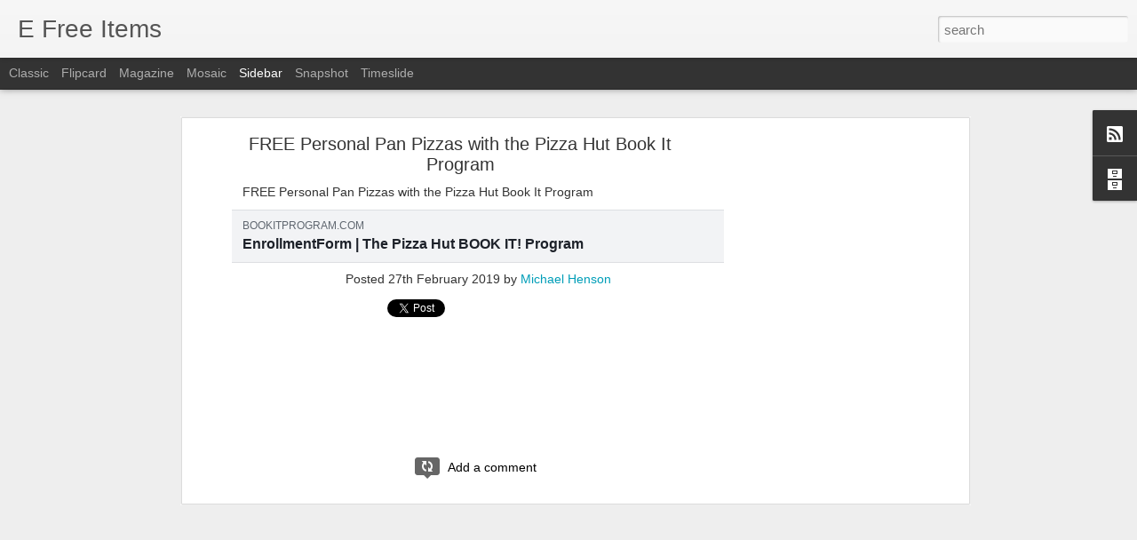

--- FILE ---
content_type: text/html; charset=utf-8
request_url: https://www.google.com/recaptcha/api2/aframe
body_size: 250
content:
<!DOCTYPE HTML><html><head><meta http-equiv="content-type" content="text/html; charset=UTF-8"></head><body><script nonce="pT13g4qLef4_SYjWzY16WA">/** Anti-fraud and anti-abuse applications only. See google.com/recaptcha */ try{var clients={'sodar':'https://pagead2.googlesyndication.com/pagead/sodar?'};window.addEventListener("message",function(a){try{if(a.source===window.parent){var b=JSON.parse(a.data);var c=clients[b['id']];if(c){var d=document.createElement('img');d.src=c+b['params']+'&rc='+(localStorage.getItem("rc::a")?sessionStorage.getItem("rc::b"):"");window.document.body.appendChild(d);sessionStorage.setItem("rc::e",parseInt(sessionStorage.getItem("rc::e")||0)+1);localStorage.setItem("rc::h",'1768679975346');}}}catch(b){}});window.parent.postMessage("_grecaptcha_ready", "*");}catch(b){}</script></body></html>

--- FILE ---
content_type: text/javascript; charset=UTF-8
request_url: http://www.efreeitems.com/?v=0&action=initial&widgetId=BlogArchive1&responseType=js&xssi_token=AOuZoY7LhbwwG1k9YqTIunGwStnPytP6Ag%3A1768679971447
body_size: 14988
content:
try {
_WidgetManager._HandleControllerResult('BlogArchive1', 'initial',{'data': [{'url': 'http://www.efreeitems.com/2023_06_02_archive.html', 'name': 'Jun 02', 'expclass': 'expanded', 'post-count': 1}, {'url': 'http://www.efreeitems.com/2022_06_23_archive.html', 'name': 'Jun 23', 'expclass': 'collapsed', 'post-count': 1}, {'url': 'http://www.efreeitems.com/2022_06_05_archive.html', 'name': 'Jun 05', 'expclass': 'collapsed', 'post-count': 1}, {'url': 'http://www.efreeitems.com/2022_01_14_archive.html', 'name': 'Jan 14', 'expclass': 'collapsed', 'post-count': 1}, {'url': 'http://www.efreeitems.com/2022_01_13_archive.html', 'name': 'Jan 13', 'expclass': 'collapsed', 'post-count': 1}, {'url': 'http://www.efreeitems.com/2021_12_28_archive.html', 'name': 'Dec 28', 'expclass': 'collapsed', 'post-count': 1}, {'url': 'http://www.efreeitems.com/2021_10_13_archive.html', 'name': 'Oct 13', 'expclass': 'collapsed', 'post-count': 1}, {'url': 'http://www.efreeitems.com/2021_09_11_archive.html', 'name': 'Sep 11', 'expclass': 'collapsed', 'post-count': 1}, {'url': 'http://www.efreeitems.com/2021_08_31_archive.html', 'name': 'Aug 31', 'expclass': 'collapsed', 'post-count': 1}, {'url': 'http://www.efreeitems.com/2021_08_07_archive.html', 'name': 'Aug 07', 'expclass': 'collapsed', 'post-count': 1}, {'url': 'http://www.efreeitems.com/2021_08_01_archive.html', 'name': 'Aug 01', 'expclass': 'collapsed', 'post-count': 1}, {'url': 'http://www.efreeitems.com/2021_07_31_archive.html', 'name': 'Jul 31', 'expclass': 'collapsed', 'post-count': 1}, {'url': 'http://www.efreeitems.com/2021_07_30_archive.html', 'name': 'Jul 30', 'expclass': 'collapsed', 'post-count': 1}, {'url': 'http://www.efreeitems.com/2021_07_29_archive.html', 'name': 'Jul 29', 'expclass': 'collapsed', 'post-count': 2}, {'url': 'http://www.efreeitems.com/2020_10_13_archive.html', 'name': 'Oct 13', 'expclass': 'collapsed', 'post-count': 1}, {'url': 'http://www.efreeitems.com/2020_10_12_archive.html', 'name': 'Oct 12', 'expclass': 'collapsed', 'post-count': 1}, {'url': 'http://www.efreeitems.com/2019_10_30_archive.html', 'name': 'Oct 30', 'expclass': 'collapsed', 'post-count': 3}, {'url': 'http://www.efreeitems.com/2019_10_28_archive.html', 'name': 'Oct 28', 'expclass': 'collapsed', 'post-count': 5}, {'url': 'http://www.efreeitems.com/2019_10_27_archive.html', 'name': 'Oct 27', 'expclass': 'collapsed', 'post-count': 6}, {'url': 'http://www.efreeitems.com/2019_10_23_archive.html', 'name': 'Oct 23', 'expclass': 'collapsed', 'post-count': 4}, {'url': 'http://www.efreeitems.com/2019_10_22_archive.html', 'name': 'Oct 22', 'expclass': 'collapsed', 'post-count': 3}, {'url': 'http://www.efreeitems.com/2019_10_21_archive.html', 'name': 'Oct 21', 'expclass': 'collapsed', 'post-count': 8}, {'url': 'http://www.efreeitems.com/2019_10_13_archive.html', 'name': 'Oct 13', 'expclass': 'collapsed', 'post-count': 5}, {'url': 'http://www.efreeitems.com/2019_10_07_archive.html', 'name': 'Oct 07', 'expclass': 'collapsed', 'post-count': 8}, {'url': 'http://www.efreeitems.com/2019_10_06_archive.html', 'name': 'Oct 06', 'expclass': 'collapsed', 'post-count': 4}, {'url': 'http://www.efreeitems.com/2019_10_04_archive.html', 'name': 'Oct 04', 'expclass': 'collapsed', 'post-count': 5}, {'url': 'http://www.efreeitems.com/2019_10_03_archive.html', 'name': 'Oct 03', 'expclass': 'collapsed', 'post-count': 6}, {'url': 'http://www.efreeitems.com/2019_09_30_archive.html', 'name': 'Sep 30', 'expclass': 'collapsed', 'post-count': 6}, {'url': 'http://www.efreeitems.com/2019_09_29_archive.html', 'name': 'Sep 29', 'expclass': 'collapsed', 'post-count': 4}, {'url': 'http://www.efreeitems.com/2019_08_27_archive.html', 'name': 'Aug 27', 'expclass': 'collapsed', 'post-count': 4}, {'url': 'http://www.efreeitems.com/2019_08_26_archive.html', 'name': 'Aug 26', 'expclass': 'collapsed', 'post-count': 5}, {'url': 'http://www.efreeitems.com/2019_08_20_archive.html', 'name': 'Aug 20', 'expclass': 'collapsed', 'post-count': 3}, {'url': 'http://www.efreeitems.com/2019_07_26_archive.html', 'name': 'Jul 26', 'expclass': 'collapsed', 'post-count': 8}, {'url': 'http://www.efreeitems.com/2019_07_22_archive.html', 'name': 'Jul 22', 'expclass': 'collapsed', 'post-count': 6}, {'url': 'http://www.efreeitems.com/2019_07_18_archive.html', 'name': 'Jul 18', 'expclass': 'collapsed', 'post-count': 4}, {'url': 'http://www.efreeitems.com/2019_07_16_archive.html', 'name': 'Jul 16', 'expclass': 'collapsed', 'post-count': 5}, {'url': 'http://www.efreeitems.com/2019_07_09_archive.html', 'name': 'Jul 09', 'expclass': 'collapsed', 'post-count': 6}, {'url': 'http://www.efreeitems.com/2019_07_03_archive.html', 'name': 'Jul 03', 'expclass': 'collapsed', 'post-count': 4}, {'url': 'http://www.efreeitems.com/2019_07_02_archive.html', 'name': 'Jul 02', 'expclass': 'collapsed', 'post-count': 2}, {'url': 'http://www.efreeitems.com/2019_07_01_archive.html', 'name': 'Jul 01', 'expclass': 'collapsed', 'post-count': 6}, {'url': 'http://www.efreeitems.com/2019_06_30_archive.html', 'name': 'Jun 30', 'expclass': 'collapsed', 'post-count': 6}, {'url': 'http://www.efreeitems.com/2019_06_27_archive.html', 'name': 'Jun 27', 'expclass': 'collapsed', 'post-count': 8}, {'url': 'http://www.efreeitems.com/2019_06_25_archive.html', 'name': 'Jun 25', 'expclass': 'collapsed', 'post-count': 5}, {'url': 'http://www.efreeitems.com/2019_06_24_archive.html', 'name': 'Jun 24', 'expclass': 'collapsed', 'post-count': 3}, {'url': 'http://www.efreeitems.com/2019_06_23_archive.html', 'name': 'Jun 23', 'expclass': 'collapsed', 'post-count': 7}, {'url': 'http://www.efreeitems.com/2019_06_21_archive.html', 'name': 'Jun 21', 'expclass': 'collapsed', 'post-count': 5}, {'url': 'http://www.efreeitems.com/2019_06_20_archive.html', 'name': 'Jun 20', 'expclass': 'collapsed', 'post-count': 5}, {'url': 'http://www.efreeitems.com/2019_06_16_archive.html', 'name': 'Jun 16', 'expclass': 'collapsed', 'post-count': 8}, {'url': 'http://www.efreeitems.com/2019_06_12_archive.html', 'name': 'Jun 12', 'expclass': 'collapsed', 'post-count': 8}, {'url': 'http://www.efreeitems.com/2019_06_09_archive.html', 'name': 'Jun 09', 'expclass': 'collapsed', 'post-count': 6}, {'url': 'http://www.efreeitems.com/2019_06_05_archive.html', 'name': 'Jun 05', 'expclass': 'collapsed', 'post-count': 4}, {'url': 'http://www.efreeitems.com/2019_06_04_archive.html', 'name': 'Jun 04', 'expclass': 'collapsed', 'post-count': 7}, {'url': 'http://www.efreeitems.com/2019_06_03_archive.html', 'name': 'Jun 03', 'expclass': 'collapsed', 'post-count': 5}, {'url': 'http://www.efreeitems.com/2019_06_02_archive.html', 'name': 'Jun 02', 'expclass': 'collapsed', 'post-count': 4}, {'url': 'http://www.efreeitems.com/2019_06_01_archive.html', 'name': 'Jun 01', 'expclass': 'collapsed', 'post-count': 3}, {'url': 'http://www.efreeitems.com/2019_05_31_archive.html', 'name': 'May 31', 'expclass': 'collapsed', 'post-count': 10}, {'url': 'http://www.efreeitems.com/2019_05_29_archive.html', 'name': 'May 29', 'expclass': 'collapsed', 'post-count': 10}, {'url': 'http://www.efreeitems.com/2019_05_26_archive.html', 'name': 'May 26', 'expclass': 'collapsed', 'post-count': 2}, {'url': 'http://www.efreeitems.com/2019_05_25_archive.html', 'name': 'May 25', 'expclass': 'collapsed', 'post-count': 7}, {'url': 'http://www.efreeitems.com/2019_05_24_archive.html', 'name': 'May 24', 'expclass': 'collapsed', 'post-count': 7}, {'url': 'http://www.efreeitems.com/2019_05_23_archive.html', 'name': 'May 23', 'expclass': 'collapsed', 'post-count': 9}, {'url': 'http://www.efreeitems.com/2019_05_22_archive.html', 'name': 'May 22', 'expclass': 'collapsed', 'post-count': 7}, {'url': 'http://www.efreeitems.com/2019_05_20_archive.html', 'name': 'May 20', 'expclass': 'collapsed', 'post-count': 4}, {'url': 'http://www.efreeitems.com/2019_05_18_archive.html', 'name': 'May 18', 'expclass': 'collapsed', 'post-count': 6}, {'url': 'http://www.efreeitems.com/2019_05_15_archive.html', 'name': 'May 15', 'expclass': 'collapsed', 'post-count': 8}, {'url': 'http://www.efreeitems.com/2019_05_11_archive.html', 'name': 'May 11', 'expclass': 'collapsed', 'post-count': 8}, {'url': 'http://www.efreeitems.com/2019_05_10_archive.html', 'name': 'May 10', 'expclass': 'collapsed', 'post-count': 10}, {'url': 'http://www.efreeitems.com/2019_05_08_archive.html', 'name': 'May 08', 'expclass': 'collapsed', 'post-count': 5}, {'url': 'http://www.efreeitems.com/2019_05_07_archive.html', 'name': 'May 07', 'expclass': 'collapsed', 'post-count': 6}, {'url': 'http://www.efreeitems.com/2019_05_06_archive.html', 'name': 'May 06', 'expclass': 'collapsed', 'post-count': 7}, {'url': 'http://www.efreeitems.com/2019_05_05_archive.html', 'name': 'May 05', 'expclass': 'collapsed', 'post-count': 12}, {'url': 'http://www.efreeitems.com/2019_05_01_archive.html', 'name': 'May 01', 'expclass': 'collapsed', 'post-count': 7}, {'url': 'http://www.efreeitems.com/2019_04_30_archive.html', 'name': 'Apr 30', 'expclass': 'collapsed', 'post-count': 9}, {'url': 'http://www.efreeitems.com/2019_04_29_archive.html', 'name': 'Apr 29', 'expclass': 'collapsed', 'post-count': 6}, {'url': 'http://www.efreeitems.com/2019_04_28_archive.html', 'name': 'Apr 28', 'expclass': 'collapsed', 'post-count': 6}, {'url': 'http://www.efreeitems.com/2019_04_24_archive.html', 'name': 'Apr 24', 'expclass': 'collapsed', 'post-count': 11}, {'url': 'http://www.efreeitems.com/2019_04_23_archive.html', 'name': 'Apr 23', 'expclass': 'collapsed', 'post-count': 7}, {'url': 'http://www.efreeitems.com/2019_04_22_archive.html', 'name': 'Apr 22', 'expclass': 'collapsed', 'post-count': 2}, {'url': 'http://www.efreeitems.com/2019_04_21_archive.html', 'name': 'Apr 21', 'expclass': 'collapsed', 'post-count': 4}, {'url': 'http://www.efreeitems.com/2019_04_19_archive.html', 'name': 'Apr 19', 'expclass': 'collapsed', 'post-count': 10}, {'url': 'http://www.efreeitems.com/2019_04_18_archive.html', 'name': 'Apr 18', 'expclass': 'collapsed', 'post-count': 10}, {'url': 'http://www.efreeitems.com/2019_04_17_archive.html', 'name': 'Apr 17', 'expclass': 'collapsed', 'post-count': 6}, {'url': 'http://www.efreeitems.com/2019_04_16_archive.html', 'name': 'Apr 16', 'expclass': 'collapsed', 'post-count': 4}, {'url': 'http://www.efreeitems.com/2019_04_15_archive.html', 'name': 'Apr 15', 'expclass': 'collapsed', 'post-count': 3}, {'url': 'http://www.efreeitems.com/2019_04_14_archive.html', 'name': 'Apr 14', 'expclass': 'collapsed', 'post-count': 9}, {'url': 'http://www.efreeitems.com/2019_04_11_archive.html', 'name': 'Apr 11', 'expclass': 'collapsed', 'post-count': 1}, {'url': 'http://www.efreeitems.com/2019_04_10_archive.html', 'name': 'Apr 10', 'expclass': 'collapsed', 'post-count': 8}, {'url': 'http://www.efreeitems.com/2019_04_09_archive.html', 'name': 'Apr 09', 'expclass': 'collapsed', 'post-count': 4}, {'url': 'http://www.efreeitems.com/2019_04_08_archive.html', 'name': 'Apr 08', 'expclass': 'collapsed', 'post-count': 3}, {'url': 'http://www.efreeitems.com/2019_04_07_archive.html', 'name': 'Apr 07', 'expclass': 'collapsed', 'post-count': 2}, {'url': 'http://www.efreeitems.com/2019_04_06_archive.html', 'name': 'Apr 06', 'expclass': 'collapsed', 'post-count': 7}, {'url': 'http://www.efreeitems.com/2019_04_05_archive.html', 'name': 'Apr 05', 'expclass': 'collapsed', 'post-count': 9}, {'url': 'http://www.efreeitems.com/2019_04_04_archive.html', 'name': 'Apr 04', 'expclass': 'collapsed', 'post-count': 7}, {'url': 'http://www.efreeitems.com/2019_04_03_archive.html', 'name': 'Apr 03', 'expclass': 'collapsed', 'post-count': 12}, {'url': 'http://www.efreeitems.com/2019_04_02_archive.html', 'name': 'Apr 02', 'expclass': 'collapsed', 'post-count': 7}, {'url': 'http://www.efreeitems.com/2019_04_01_archive.html', 'name': 'Apr 01', 'expclass': 'collapsed', 'post-count': 7}, {'url': 'http://www.efreeitems.com/2019_03_31_archive.html', 'name': 'Mar 31', 'expclass': 'collapsed', 'post-count': 8}, {'url': 'http://www.efreeitems.com/2019_03_29_archive.html', 'name': 'Mar 29', 'expclass': 'collapsed', 'post-count': 4}, {'url': 'http://www.efreeitems.com/2019_03_28_archive.html', 'name': 'Mar 28', 'expclass': 'collapsed', 'post-count': 4}, {'url': 'http://www.efreeitems.com/2019_03_27_archive.html', 'name': 'Mar 27', 'expclass': 'collapsed', 'post-count': 8}, {'url': 'http://www.efreeitems.com/2019_03_26_archive.html', 'name': 'Mar 26', 'expclass': 'collapsed', 'post-count': 8}, {'url': 'http://www.efreeitems.com/2019_03_25_archive.html', 'name': 'Mar 25', 'expclass': 'collapsed', 'post-count': 3}, {'url': 'http://www.efreeitems.com/2019_03_24_archive.html', 'name': 'Mar 24', 'expclass': 'collapsed', 'post-count': 9}, {'url': 'http://www.efreeitems.com/2019_03_22_archive.html', 'name': 'Mar 22', 'expclass': 'collapsed', 'post-count': 10}, {'url': 'http://www.efreeitems.com/2019_03_21_archive.html', 'name': 'Mar 21', 'expclass': 'collapsed', 'post-count': 9}, {'url': 'http://www.efreeitems.com/2019_03_20_archive.html', 'name': 'Mar 20', 'expclass': 'collapsed', 'post-count': 6}, {'url': 'http://www.efreeitems.com/2019_03_17_archive.html', 'name': 'Mar 17', 'expclass': 'collapsed', 'post-count': 5}, {'url': 'http://www.efreeitems.com/2019_03_16_archive.html', 'name': 'Mar 16', 'expclass': 'collapsed', 'post-count': 4}, {'url': 'http://www.efreeitems.com/2019_03_15_archive.html', 'name': 'Mar 15', 'expclass': 'collapsed', 'post-count': 4}, {'url': 'http://www.efreeitems.com/2019_03_14_archive.html', 'name': 'Mar 14', 'expclass': 'collapsed', 'post-count': 4}, {'url': 'http://www.efreeitems.com/2019_03_11_archive.html', 'name': 'Mar 11', 'expclass': 'collapsed', 'post-count': 4}, {'url': 'http://www.efreeitems.com/2019_03_10_archive.html', 'name': 'Mar 10', 'expclass': 'collapsed', 'post-count': 2}, {'url': 'http://www.efreeitems.com/2019_03_09_archive.html', 'name': 'Mar 09', 'expclass': 'collapsed', 'post-count': 3}, {'url': 'http://www.efreeitems.com/2019_03_06_archive.html', 'name': 'Mar 06', 'expclass': 'collapsed', 'post-count': 5}, {'url': 'http://www.efreeitems.com/2019_03_03_archive.html', 'name': 'Mar 03', 'expclass': 'collapsed', 'post-count': 6}, {'url': 'http://www.efreeitems.com/2019_02_28_archive.html', 'name': 'Feb 28', 'expclass': 'collapsed', 'post-count': 5}, {'url': 'http://www.efreeitems.com/2019_02_27_archive.html', 'name': 'Feb 27', 'expclass': 'collapsed', 'post-count': 3}, {'url': 'http://www.efreeitems.com/2019_02_26_archive.html', 'name': 'Feb 26', 'expclass': 'collapsed', 'post-count': 6}, {'url': 'http://www.efreeitems.com/2019_02_24_archive.html', 'name': 'Feb 24', 'expclass': 'collapsed', 'post-count': 3}, {'url': 'http://www.efreeitems.com/2019_02_23_archive.html', 'name': 'Feb 23', 'expclass': 'collapsed', 'post-count': 4}, {'url': 'http://www.efreeitems.com/2019_02_22_archive.html', 'name': 'Feb 22', 'expclass': 'collapsed', 'post-count': 5}, {'url': 'http://www.efreeitems.com/2019_02_21_archive.html', 'name': 'Feb 21', 'expclass': 'collapsed', 'post-count': 7}, {'url': 'http://www.efreeitems.com/2019_02_17_archive.html', 'name': 'Feb 17', 'expclass': 'collapsed', 'post-count': 3}, {'url': 'http://www.efreeitems.com/2019_02_16_archive.html', 'name': 'Feb 16', 'expclass': 'collapsed', 'post-count': 3}, {'url': 'http://www.efreeitems.com/2019_02_15_archive.html', 'name': 'Feb 15', 'expclass': 'collapsed', 'post-count': 5}, {'url': 'http://www.efreeitems.com/2019_02_13_archive.html', 'name': 'Feb 13', 'expclass': 'collapsed', 'post-count': 12}, {'url': 'http://www.efreeitems.com/2019_02_11_archive.html', 'name': 'Feb 11', 'expclass': 'collapsed', 'post-count': 2}, {'url': 'http://www.efreeitems.com/2019_02_10_archive.html', 'name': 'Feb 10', 'expclass': 'collapsed', 'post-count': 2}, {'url': 'http://www.efreeitems.com/2019_02_09_archive.html', 'name': 'Feb 09', 'expclass': 'collapsed', 'post-count': 5}, {'url': 'http://www.efreeitems.com/2019_02_08_archive.html', 'name': 'Feb 08', 'expclass': 'collapsed', 'post-count': 4}, {'url': 'http://www.efreeitems.com/2019_02_07_archive.html', 'name': 'Feb 07', 'expclass': 'collapsed', 'post-count': 3}, {'url': 'http://www.efreeitems.com/2019_02_06_archive.html', 'name': 'Feb 06', 'expclass': 'collapsed', 'post-count': 5}, {'url': 'http://www.efreeitems.com/2019_02_05_archive.html', 'name': 'Feb 05', 'expclass': 'collapsed', 'post-count': 3}, {'url': 'http://www.efreeitems.com/2019_02_03_archive.html', 'name': 'Feb 03', 'expclass': 'collapsed', 'post-count': 3}, {'url': 'http://www.efreeitems.com/2019_02_02_archive.html', 'name': 'Feb 02', 'expclass': 'collapsed', 'post-count': 5}, {'url': 'http://www.efreeitems.com/2019_02_01_archive.html', 'name': 'Feb 01', 'expclass': 'collapsed', 'post-count': 5}, {'url': 'http://www.efreeitems.com/2019_01_31_archive.html', 'name': 'Jan 31', 'expclass': 'collapsed', 'post-count': 8}, {'url': 'http://www.efreeitems.com/2019_01_29_archive.html', 'name': 'Jan 29', 'expclass': 'collapsed', 'post-count': 4}, {'url': 'http://www.efreeitems.com/2019_01_28_archive.html', 'name': 'Jan 28', 'expclass': 'collapsed', 'post-count': 6}, {'url': 'http://www.efreeitems.com/2019_01_26_archive.html', 'name': 'Jan 26', 'expclass': 'collapsed', 'post-count': 1}, {'url': 'http://www.efreeitems.com/2019_01_25_archive.html', 'name': 'Jan 25', 'expclass': 'collapsed', 'post-count': 10}, {'url': 'http://www.efreeitems.com/2019_01_23_archive.html', 'name': 'Jan 23', 'expclass': 'collapsed', 'post-count': 6}, {'url': 'http://www.efreeitems.com/2019_01_22_archive.html', 'name': 'Jan 22', 'expclass': 'collapsed', 'post-count': 10}, {'url': 'http://www.efreeitems.com/2019_01_18_archive.html', 'name': 'Jan 18', 'expclass': 'collapsed', 'post-count': 6}, {'url': 'http://www.efreeitems.com/2019_01_17_archive.html', 'name': 'Jan 17', 'expclass': 'collapsed', 'post-count': 7}, {'url': 'http://www.efreeitems.com/2019_01_16_archive.html', 'name': 'Jan 16', 'expclass': 'collapsed', 'post-count': 8}, {'url': 'http://www.efreeitems.com/2019_01_15_archive.html', 'name': 'Jan 15', 'expclass': 'collapsed', 'post-count': 5}, {'url': 'http://www.efreeitems.com/2019_01_14_archive.html', 'name': 'Jan 14', 'expclass': 'collapsed', 'post-count': 5}, {'url': 'http://www.efreeitems.com/2019_01_12_archive.html', 'name': 'Jan 12', 'expclass': 'collapsed', 'post-count': 4}, {'url': 'http://www.efreeitems.com/2019_01_11_archive.html', 'name': 'Jan 11', 'expclass': 'collapsed', 'post-count': 8}, {'url': 'http://www.efreeitems.com/2019_01_10_archive.html', 'name': 'Jan 10', 'expclass': 'collapsed', 'post-count': 5}, {'url': 'http://www.efreeitems.com/2019_01_08_archive.html', 'name': 'Jan 08', 'expclass': 'collapsed', 'post-count': 4}, {'url': 'http://www.efreeitems.com/2019_01_07_archive.html', 'name': 'Jan 07', 'expclass': 'collapsed', 'post-count': 3}, {'url': 'http://www.efreeitems.com/2019_01_06_archive.html', 'name': 'Jan 06', 'expclass': 'collapsed', 'post-count': 5}, {'url': 'http://www.efreeitems.com/2019_01_05_archive.html', 'name': 'Jan 05', 'expclass': 'collapsed', 'post-count': 3}, {'url': 'http://www.efreeitems.com/2019_01_04_archive.html', 'name': 'Jan 04', 'expclass': 'collapsed', 'post-count': 10}, {'url': 'http://www.efreeitems.com/2019_01_03_archive.html', 'name': 'Jan 03', 'expclass': 'collapsed', 'post-count': 5}, {'url': 'http://www.efreeitems.com/2019_01_02_archive.html', 'name': 'Jan 02', 'expclass': 'collapsed', 'post-count': 4}, {'url': 'http://www.efreeitems.com/2019_01_01_archive.html', 'name': 'Jan 01', 'expclass': 'collapsed', 'post-count': 4}, {'url': 'http://www.efreeitems.com/2018_12_31_archive.html', 'name': 'Dec 31', 'expclass': 'collapsed', 'post-count': 7}, {'url': 'http://www.efreeitems.com/2018_12_30_archive.html', 'name': 'Dec 30', 'expclass': 'collapsed', 'post-count': 4}, {'url': 'http://www.efreeitems.com/2018_12_29_archive.html', 'name': 'Dec 29', 'expclass': 'collapsed', 'post-count': 7}, {'url': 'http://www.efreeitems.com/2018_12_28_archive.html', 'name': 'Dec 28', 'expclass': 'collapsed', 'post-count': 6}, {'url': 'http://www.efreeitems.com/2018_12_23_archive.html', 'name': 'Dec 23', 'expclass': 'collapsed', 'post-count': 3}, {'url': 'http://www.efreeitems.com/2018_12_22_archive.html', 'name': 'Dec 22', 'expclass': 'collapsed', 'post-count': 7}, {'url': 'http://www.efreeitems.com/2018_12_21_archive.html', 'name': 'Dec 21', 'expclass': 'collapsed', 'post-count': 7}, {'url': 'http://www.efreeitems.com/2018_12_20_archive.html', 'name': 'Dec 20', 'expclass': 'collapsed', 'post-count': 10}, {'url': 'http://www.efreeitems.com/2018_12_19_archive.html', 'name': 'Dec 19', 'expclass': 'collapsed', 'post-count': 7}, {'url': 'http://www.efreeitems.com/2018_12_18_archive.html', 'name': 'Dec 18', 'expclass': 'collapsed', 'post-count': 7}, {'url': 'http://www.efreeitems.com/2018_12_17_archive.html', 'name': 'Dec 17', 'expclass': 'collapsed', 'post-count': 3}, {'url': 'http://www.efreeitems.com/2018_12_16_archive.html', 'name': 'Dec 16', 'expclass': 'collapsed', 'post-count': 7}, {'url': 'http://www.efreeitems.com/2018_12_15_archive.html', 'name': 'Dec 15', 'expclass': 'collapsed', 'post-count': 4}, {'url': 'http://www.efreeitems.com/2018_12_14_archive.html', 'name': 'Dec 14', 'expclass': 'collapsed', 'post-count': 5}, {'url': 'http://www.efreeitems.com/2018_12_13_archive.html', 'name': 'Dec 13', 'expclass': 'collapsed', 'post-count': 4}, {'url': 'http://www.efreeitems.com/2018_12_12_archive.html', 'name': 'Dec 12', 'expclass': 'collapsed', 'post-count': 6}, {'url': 'http://www.efreeitems.com/2018_12_11_archive.html', 'name': 'Dec 11', 'expclass': 'collapsed', 'post-count': 3}, {'url': 'http://www.efreeitems.com/2018_12_10_archive.html', 'name': 'Dec 10', 'expclass': 'collapsed', 'post-count': 5}, {'url': 'http://www.efreeitems.com/2018_12_08_archive.html', 'name': 'Dec 08', 'expclass': 'collapsed', 'post-count': 5}, {'url': 'http://www.efreeitems.com/2018_12_07_archive.html', 'name': 'Dec 07', 'expclass': 'collapsed', 'post-count': 5}, {'url': 'http://www.efreeitems.com/2018_12_06_archive.html', 'name': 'Dec 06', 'expclass': 'collapsed', 'post-count': 3}, {'url': 'http://www.efreeitems.com/2018_12_05_archive.html', 'name': 'Dec 05', 'expclass': 'collapsed', 'post-count': 3}, {'url': 'http://www.efreeitems.com/2018_12_02_archive.html', 'name': 'Dec 02', 'expclass': 'collapsed', 'post-count': 3}, {'url': 'http://www.efreeitems.com/2018_12_01_archive.html', 'name': 'Dec 01', 'expclass': 'collapsed', 'post-count': 6}, {'url': 'http://www.efreeitems.com/2018_11_30_archive.html', 'name': 'Nov 30', 'expclass': 'collapsed', 'post-count': 6}, {'url': 'http://www.efreeitems.com/2018_11_29_archive.html', 'name': 'Nov 29', 'expclass': 'collapsed', 'post-count': 7}, {'url': 'http://www.efreeitems.com/2018_11_28_archive.html', 'name': 'Nov 28', 'expclass': 'collapsed', 'post-count': 3}, {'url': 'http://www.efreeitems.com/2018_11_27_archive.html', 'name': 'Nov 27', 'expclass': 'collapsed', 'post-count': 6}, {'url': 'http://www.efreeitems.com/2018_11_26_archive.html', 'name': 'Nov 26', 'expclass': 'collapsed', 'post-count': 1}, {'url': 'http://www.efreeitems.com/2018_11_25_archive.html', 'name': 'Nov 25', 'expclass': 'collapsed', 'post-count': 4}, {'url': 'http://www.efreeitems.com/2018_11_24_archive.html', 'name': 'Nov 24', 'expclass': 'collapsed', 'post-count': 4}, {'url': 'http://www.efreeitems.com/2018_11_23_archive.html', 'name': 'Nov 23', 'expclass': 'collapsed', 'post-count': 6}, {'url': 'http://www.efreeitems.com/2018_11_22_archive.html', 'name': 'Nov 22', 'expclass': 'collapsed', 'post-count': 2}, {'url': 'http://www.efreeitems.com/2018_11_21_archive.html', 'name': 'Nov 21', 'expclass': 'collapsed', 'post-count': 4}, {'url': 'http://www.efreeitems.com/2018_11_19_archive.html', 'name': 'Nov 19', 'expclass': 'collapsed', 'post-count': 6}, {'url': 'http://www.efreeitems.com/2018_11_18_archive.html', 'name': 'Nov 18', 'expclass': 'collapsed', 'post-count': 3}, {'url': 'http://www.efreeitems.com/2018_11_15_archive.html', 'name': 'Nov 15', 'expclass': 'collapsed', 'post-count': 5}, {'url': 'http://www.efreeitems.com/2018_11_14_archive.html', 'name': 'Nov 14', 'expclass': 'collapsed', 'post-count': 7}, {'url': 'http://www.efreeitems.com/2018_11_13_archive.html', 'name': 'Nov 13', 'expclass': 'collapsed', 'post-count': 3}, {'url': 'http://www.efreeitems.com/2018_11_11_archive.html', 'name': 'Nov 11', 'expclass': 'collapsed', 'post-count': 6}, {'url': 'http://www.efreeitems.com/2018_11_09_archive.html', 'name': 'Nov 09', 'expclass': 'collapsed', 'post-count': 6}, {'url': 'http://www.efreeitems.com/2018_11_08_archive.html', 'name': 'Nov 08', 'expclass': 'collapsed', 'post-count': 5}, {'url': 'http://www.efreeitems.com/2018_11_07_archive.html', 'name': 'Nov 07', 'expclass': 'collapsed', 'post-count': 4}, {'url': 'http://www.efreeitems.com/2018_11_06_archive.html', 'name': 'Nov 06', 'expclass': 'collapsed', 'post-count': 7}, {'url': 'http://www.efreeitems.com/2018_11_05_archive.html', 'name': 'Nov 05', 'expclass': 'collapsed', 'post-count': 4}, {'url': 'http://www.efreeitems.com/2018_11_04_archive.html', 'name': 'Nov 04', 'expclass': 'collapsed', 'post-count': 4}, {'url': 'http://www.efreeitems.com/2018_11_03_archive.html', 'name': 'Nov 03', 'expclass': 'collapsed', 'post-count': 4}, {'url': 'http://www.efreeitems.com/2018_11_02_archive.html', 'name': 'Nov 02', 'expclass': 'collapsed', 'post-count': 7}, {'url': 'http://www.efreeitems.com/2018_11_01_archive.html', 'name': 'Nov 01', 'expclass': 'collapsed', 'post-count': 8}, {'url': 'http://www.efreeitems.com/2018_10_31_archive.html', 'name': 'Oct 31', 'expclass': 'collapsed', 'post-count': 6}, {'url': 'http://www.efreeitems.com/2018_10_30_archive.html', 'name': 'Oct 30', 'expclass': 'collapsed', 'post-count': 8}, {'url': 'http://www.efreeitems.com/2018_10_29_archive.html', 'name': 'Oct 29', 'expclass': 'collapsed', 'post-count': 5}, {'url': 'http://www.efreeitems.com/2018_10_28_archive.html', 'name': 'Oct 28', 'expclass': 'collapsed', 'post-count': 6}, {'url': 'http://www.efreeitems.com/2018_10_27_archive.html', 'name': 'Oct 27', 'expclass': 'collapsed', 'post-count': 11}, {'url': 'http://www.efreeitems.com/2018_10_26_archive.html', 'name': 'Oct 26', 'expclass': 'collapsed', 'post-count': 5}, {'url': 'http://www.efreeitems.com/2018_10_25_archive.html', 'name': 'Oct 25', 'expclass': 'collapsed', 'post-count': 5}, {'url': 'http://www.efreeitems.com/2018_10_24_archive.html', 'name': 'Oct 24', 'expclass': 'collapsed', 'post-count': 12}, {'url': 'http://www.efreeitems.com/2018_10_23_archive.html', 'name': 'Oct 23', 'expclass': 'collapsed', 'post-count': 5}, {'url': 'http://www.efreeitems.com/2018_10_22_archive.html', 'name': 'Oct 22', 'expclass': 'collapsed', 'post-count': 4}, {'url': 'http://www.efreeitems.com/2018_10_21_archive.html', 'name': 'Oct 21', 'expclass': 'collapsed', 'post-count': 5}, {'url': 'http://www.efreeitems.com/2018_10_20_archive.html', 'name': 'Oct 20', 'expclass': 'collapsed', 'post-count': 4}, {'url': 'http://www.efreeitems.com/2018_10_19_archive.html', 'name': 'Oct 19', 'expclass': 'collapsed', 'post-count': 6}, {'url': 'http://www.efreeitems.com/2018_10_17_archive.html', 'name': 'Oct 17', 'expclass': 'collapsed', 'post-count': 6}, {'url': 'http://www.efreeitems.com/2018_10_16_archive.html', 'name': 'Oct 16', 'expclass': 'collapsed', 'post-count': 7}, {'url': 'http://www.efreeitems.com/2018_10_11_archive.html', 'name': 'Oct 11', 'expclass': 'collapsed', 'post-count': 6}, {'url': 'http://www.efreeitems.com/2018_10_10_archive.html', 'name': 'Oct 10', 'expclass': 'collapsed', 'post-count': 6}, {'url': 'http://www.efreeitems.com/2018_10_09_archive.html', 'name': 'Oct 09', 'expclass': 'collapsed', 'post-count': 2}, {'url': 'http://www.efreeitems.com/2018_10_08_archive.html', 'name': 'Oct 08', 'expclass': 'collapsed', 'post-count': 1}, {'url': 'http://www.efreeitems.com/2018_10_07_archive.html', 'name': 'Oct 07', 'expclass': 'collapsed', 'post-count': 5}, {'url': 'http://www.efreeitems.com/2018_10_06_archive.html', 'name': 'Oct 06', 'expclass': 'collapsed', 'post-count': 5}, {'url': 'http://www.efreeitems.com/2018_10_05_archive.html', 'name': 'Oct 05', 'expclass': 'collapsed', 'post-count': 10}, {'url': 'http://www.efreeitems.com/2018_10_04_archive.html', 'name': 'Oct 04', 'expclass': 'collapsed', 'post-count': 3}, {'url': 'http://www.efreeitems.com/2018_10_03_archive.html', 'name': 'Oct 03', 'expclass': 'collapsed', 'post-count': 6}, {'url': 'http://www.efreeitems.com/2018_10_02_archive.html', 'name': 'Oct 02', 'expclass': 'collapsed', 'post-count': 5}, {'url': 'http://www.efreeitems.com/2018_10_01_archive.html', 'name': 'Oct 01', 'expclass': 'collapsed', 'post-count': 7}, {'url': 'http://www.efreeitems.com/2018_09_30_archive.html', 'name': 'Sep 30', 'expclass': 'collapsed', 'post-count': 3}, {'url': 'http://www.efreeitems.com/2018_09_29_archive.html', 'name': 'Sep 29', 'expclass': 'collapsed', 'post-count': 3}, {'url': 'http://www.efreeitems.com/2018_09_28_archive.html', 'name': 'Sep 28', 'expclass': 'collapsed', 'post-count': 4}, {'url': 'http://www.efreeitems.com/2018_09_27_archive.html', 'name': 'Sep 27', 'expclass': 'collapsed', 'post-count': 4}, {'url': 'http://www.efreeitems.com/2018_09_26_archive.html', 'name': 'Sep 26', 'expclass': 'collapsed', 'post-count': 4}, {'url': 'http://www.efreeitems.com/2018_09_25_archive.html', 'name': 'Sep 25', 'expclass': 'collapsed', 'post-count': 4}, {'url': 'http://www.efreeitems.com/2018_09_24_archive.html', 'name': 'Sep 24', 'expclass': 'collapsed', 'post-count': 3}, {'url': 'http://www.efreeitems.com/2018_09_23_archive.html', 'name': 'Sep 23', 'expclass': 'collapsed', 'post-count': 6}, {'url': 'http://www.efreeitems.com/2018_09_22_archive.html', 'name': 'Sep 22', 'expclass': 'collapsed', 'post-count': 4}, {'url': 'http://www.efreeitems.com/2018_09_21_archive.html', 'name': 'Sep 21', 'expclass': 'collapsed', 'post-count': 5}, {'url': 'http://www.efreeitems.com/2018_09_20_archive.html', 'name': 'Sep 20', 'expclass': 'collapsed', 'post-count': 6}, {'url': 'http://www.efreeitems.com/2018_09_19_archive.html', 'name': 'Sep 19', 'expclass': 'collapsed', 'post-count': 8}, {'url': 'http://www.efreeitems.com/2018_09_18_archive.html', 'name': 'Sep 18', 'expclass': 'collapsed', 'post-count': 8}, {'url': 'http://www.efreeitems.com/2018_09_17_archive.html', 'name': 'Sep 17', 'expclass': 'collapsed', 'post-count': 4}, {'url': 'http://www.efreeitems.com/2018_09_16_archive.html', 'name': 'Sep 16', 'expclass': 'collapsed', 'post-count': 3}, {'url': 'http://www.efreeitems.com/2018_09_15_archive.html', 'name': 'Sep 15', 'expclass': 'collapsed', 'post-count': 4}, {'url': 'http://www.efreeitems.com/2018_09_14_archive.html', 'name': 'Sep 14', 'expclass': 'collapsed', 'post-count': 4}, {'url': 'http://www.efreeitems.com/2018_09_13_archive.html', 'name': 'Sep 13', 'expclass': 'collapsed', 'post-count': 8}, {'url': 'http://www.efreeitems.com/2018_09_12_archive.html', 'name': 'Sep 12', 'expclass': 'collapsed', 'post-count': 6}, {'url': 'http://www.efreeitems.com/2018_09_11_archive.html', 'name': 'Sep 11', 'expclass': 'collapsed', 'post-count': 10}, {'url': 'http://www.efreeitems.com/2018_09_10_archive.html', 'name': 'Sep 10', 'expclass': 'collapsed', 'post-count': 2}, {'url': 'http://www.efreeitems.com/2018_09_09_archive.html', 'name': 'Sep 09', 'expclass': 'collapsed', 'post-count': 5}, {'url': 'http://www.efreeitems.com/2018_09_08_archive.html', 'name': 'Sep 08', 'expclass': 'collapsed', 'post-count': 5}, {'url': 'http://www.efreeitems.com/2018_09_07_archive.html', 'name': 'Sep 07', 'expclass': 'collapsed', 'post-count': 9}, {'url': 'http://www.efreeitems.com/2018_09_06_archive.html', 'name': 'Sep 06', 'expclass': 'collapsed', 'post-count': 4}, {'url': 'http://www.efreeitems.com/2018_09_05_archive.html', 'name': 'Sep 05', 'expclass': 'collapsed', 'post-count': 8}, {'url': 'http://www.efreeitems.com/2018_09_04_archive.html', 'name': 'Sep 04', 'expclass': 'collapsed', 'post-count': 2}, {'url': 'http://www.efreeitems.com/2018_09_03_archive.html', 'name': 'Sep 03', 'expclass': 'collapsed', 'post-count': 8}, {'url': 'http://www.efreeitems.com/2018_09_02_archive.html', 'name': 'Sep 02', 'expclass': 'collapsed', 'post-count': 7}, {'url': 'http://www.efreeitems.com/2018_09_01_archive.html', 'name': 'Sep 01', 'expclass': 'collapsed', 'post-count': 3}, {'url': 'http://www.efreeitems.com/2018_08_31_archive.html', 'name': 'Aug 31', 'expclass': 'collapsed', 'post-count': 7}, {'url': 'http://www.efreeitems.com/2018_08_30_archive.html', 'name': 'Aug 30', 'expclass': 'collapsed', 'post-count': 6}, {'url': 'http://www.efreeitems.com/2018_08_29_archive.html', 'name': 'Aug 29', 'expclass': 'collapsed', 'post-count': 3}, {'url': 'http://www.efreeitems.com/2018_08_28_archive.html', 'name': 'Aug 28', 'expclass': 'collapsed', 'post-count': 4}, {'url': 'http://www.efreeitems.com/2018_08_27_archive.html', 'name': 'Aug 27', 'expclass': 'collapsed', 'post-count': 2}, {'url': 'http://www.efreeitems.com/2018_08_26_archive.html', 'name': 'Aug 26', 'expclass': 'collapsed', 'post-count': 5}, {'url': 'http://www.efreeitems.com/2018_08_25_archive.html', 'name': 'Aug 25', 'expclass': 'collapsed', 'post-count': 5}, {'url': 'http://www.efreeitems.com/2018_08_24_archive.html', 'name': 'Aug 24', 'expclass': 'collapsed', 'post-count': 10}, {'url': 'http://www.efreeitems.com/2018_08_23_archive.html', 'name': 'Aug 23', 'expclass': 'collapsed', 'post-count': 6}, {'url': 'http://www.efreeitems.com/2018_08_22_archive.html', 'name': 'Aug 22', 'expclass': 'collapsed', 'post-count': 6}, {'url': 'http://www.efreeitems.com/2018_08_21_archive.html', 'name': 'Aug 21', 'expclass': 'collapsed', 'post-count': 5}, {'url': 'http://www.efreeitems.com/2018_08_20_archive.html', 'name': 'Aug 20', 'expclass': 'collapsed', 'post-count': 6}, {'url': 'http://www.efreeitems.com/2018_08_19_archive.html', 'name': 'Aug 19', 'expclass': 'collapsed', 'post-count': 6}, {'url': 'http://www.efreeitems.com/2018_08_18_archive.html', 'name': 'Aug 18', 'expclass': 'collapsed', 'post-count': 5}, {'url': 'http://www.efreeitems.com/2018_08_17_archive.html', 'name': 'Aug 17', 'expclass': 'collapsed', 'post-count': 2}, {'url': 'http://www.efreeitems.com/2018_08_16_archive.html', 'name': 'Aug 16', 'expclass': 'collapsed', 'post-count': 10}, {'url': 'http://www.efreeitems.com/2018_08_15_archive.html', 'name': 'Aug 15', 'expclass': 'collapsed', 'post-count': 3}, {'url': 'http://www.efreeitems.com/2018_08_14_archive.html', 'name': 'Aug 14', 'expclass': 'collapsed', 'post-count': 8}, {'url': 'http://www.efreeitems.com/2018_08_12_archive.html', 'name': 'Aug 12', 'expclass': 'collapsed', 'post-count': 3}, {'url': 'http://www.efreeitems.com/2018_08_11_archive.html', 'name': 'Aug 11', 'expclass': 'collapsed', 'post-count': 13}, {'url': 'http://www.efreeitems.com/2018_08_10_archive.html', 'name': 'Aug 10', 'expclass': 'collapsed', 'post-count': 7}, {'url': 'http://www.efreeitems.com/2018_08_09_archive.html', 'name': 'Aug 09', 'expclass': 'collapsed', 'post-count': 5}, {'url': 'http://www.efreeitems.com/2018_08_08_archive.html', 'name': 'Aug 08', 'expclass': 'collapsed', 'post-count': 5}, {'url': 'http://www.efreeitems.com/2018_08_07_archive.html', 'name': 'Aug 07', 'expclass': 'collapsed', 'post-count': 5}, {'url': 'http://www.efreeitems.com/2018_08_06_archive.html', 'name': 'Aug 06', 'expclass': 'collapsed', 'post-count': 3}, {'url': 'http://www.efreeitems.com/2018_08_05_archive.html', 'name': 'Aug 05', 'expclass': 'collapsed', 'post-count': 2}, {'url': 'http://www.efreeitems.com/2018_08_04_archive.html', 'name': 'Aug 04', 'expclass': 'collapsed', 'post-count': 7}, {'url': 'http://www.efreeitems.com/2018_08_02_archive.html', 'name': 'Aug 02', 'expclass': 'collapsed', 'post-count': 9}, {'url': 'http://www.efreeitems.com/2018_08_01_archive.html', 'name': 'Aug 01', 'expclass': 'collapsed', 'post-count': 3}, {'url': 'http://www.efreeitems.com/2018_07_31_archive.html', 'name': 'Jul 31', 'expclass': 'collapsed', 'post-count': 7}, {'url': 'http://www.efreeitems.com/2018_07_30_archive.html', 'name': 'Jul 30', 'expclass': 'collapsed', 'post-count': 7}, {'url': 'http://www.efreeitems.com/2018_07_28_archive.html', 'name': 'Jul 28', 'expclass': 'collapsed', 'post-count': 6}, {'url': 'http://www.efreeitems.com/2018_07_27_archive.html', 'name': 'Jul 27', 'expclass': 'collapsed', 'post-count': 5}, {'url': 'http://www.efreeitems.com/2018_07_26_archive.html', 'name': 'Jul 26', 'expclass': 'collapsed', 'post-count': 5}, {'url': 'http://www.efreeitems.com/2018_07_25_archive.html', 'name': 'Jul 25', 'expclass': 'collapsed', 'post-count': 9}, {'url': 'http://www.efreeitems.com/2018_07_24_archive.html', 'name': 'Jul 24', 'expclass': 'collapsed', 'post-count': 2}, {'url': 'http://www.efreeitems.com/2018_07_23_archive.html', 'name': 'Jul 23', 'expclass': 'collapsed', 'post-count': 10}, {'url': 'http://www.efreeitems.com/2018_07_22_archive.html', 'name': 'Jul 22', 'expclass': 'collapsed', 'post-count': 3}, {'url': 'http://www.efreeitems.com/2018_07_21_archive.html', 'name': 'Jul 21', 'expclass': 'collapsed', 'post-count': 7}, {'url': 'http://www.efreeitems.com/2018_07_20_archive.html', 'name': 'Jul 20', 'expclass': 'collapsed', 'post-count': 10}, {'url': 'http://www.efreeitems.com/2018_07_19_archive.html', 'name': 'Jul 19', 'expclass': 'collapsed', 'post-count': 13}, {'url': 'http://www.efreeitems.com/2018_07_18_archive.html', 'name': 'Jul 18', 'expclass': 'collapsed', 'post-count': 8}, {'url': 'http://www.efreeitems.com/2018_07_17_archive.html', 'name': 'Jul 17', 'expclass': 'collapsed', 'post-count': 2}, {'url': 'http://www.efreeitems.com/2018_07_16_archive.html', 'name': 'Jul 16', 'expclass': 'collapsed', 'post-count': 5}, {'url': 'http://www.efreeitems.com/2018_07_15_archive.html', 'name': 'Jul 15', 'expclass': 'collapsed', 'post-count': 7}, {'url': 'http://www.efreeitems.com/2018_07_14_archive.html', 'name': 'Jul 14', 'expclass': 'collapsed', 'post-count': 7}, {'url': 'http://www.efreeitems.com/2018_07_13_archive.html', 'name': 'Jul 13', 'expclass': 'collapsed', 'post-count': 7}, {'url': 'http://www.efreeitems.com/2018_07_12_archive.html', 'name': 'Jul 12', 'expclass': 'collapsed', 'post-count': 1}, {'url': 'http://www.efreeitems.com/2018_07_11_archive.html', 'name': 'Jul 11', 'expclass': 'collapsed', 'post-count': 9}, {'url': 'http://www.efreeitems.com/2018_07_10_archive.html', 'name': 'Jul 10', 'expclass': 'collapsed', 'post-count': 7}, {'url': 'http://www.efreeitems.com/2018_07_09_archive.html', 'name': 'Jul 09', 'expclass': 'collapsed', 'post-count': 4}, {'url': 'http://www.efreeitems.com/2018_07_07_archive.html', 'name': 'Jul 07', 'expclass': 'collapsed', 'post-count': 1}, {'url': 'http://www.efreeitems.com/2018_07_05_archive.html', 'name': 'Jul 05', 'expclass': 'collapsed', 'post-count': 2}, {'url': 'http://www.efreeitems.com/2018_07_04_archive.html', 'name': 'Jul 04', 'expclass': 'collapsed', 'post-count': 4}, {'url': 'http://www.efreeitems.com/2018_07_03_archive.html', 'name': 'Jul 03', 'expclass': 'collapsed', 'post-count': 7}, {'url': 'http://www.efreeitems.com/2018_07_02_archive.html', 'name': 'Jul 02', 'expclass': 'collapsed', 'post-count': 4}, {'url': 'http://www.efreeitems.com/2018_07_01_archive.html', 'name': 'Jul 01', 'expclass': 'collapsed', 'post-count': 8}, {'url': 'http://www.efreeitems.com/2018_06_30_archive.html', 'name': 'Jun 30', 'expclass': 'collapsed', 'post-count': 5}, {'url': 'http://www.efreeitems.com/2018_06_29_archive.html', 'name': 'Jun 29', 'expclass': 'collapsed', 'post-count': 6}, {'url': 'http://www.efreeitems.com/2018_06_28_archive.html', 'name': 'Jun 28', 'expclass': 'collapsed', 'post-count': 8}, {'url': 'http://www.efreeitems.com/2018_06_27_archive.html', 'name': 'Jun 27', 'expclass': 'collapsed', 'post-count': 6}, {'url': 'http://www.efreeitems.com/2018_06_26_archive.html', 'name': 'Jun 26', 'expclass': 'collapsed', 'post-count': 5}, {'url': 'http://www.efreeitems.com/2018_06_25_archive.html', 'name': 'Jun 25', 'expclass': 'collapsed', 'post-count': 2}, {'url': 'http://www.efreeitems.com/2018_06_24_archive.html', 'name': 'Jun 24', 'expclass': 'collapsed', 'post-count': 6}, {'url': 'http://www.efreeitems.com/2018_06_23_archive.html', 'name': 'Jun 23', 'expclass': 'collapsed', 'post-count': 11}, {'url': 'http://www.efreeitems.com/2018_06_22_archive.html', 'name': 'Jun 22', 'expclass': 'collapsed', 'post-count': 7}, {'url': 'http://www.efreeitems.com/2018_06_21_archive.html', 'name': 'Jun 21', 'expclass': 'collapsed', 'post-count': 12}, {'url': 'http://www.efreeitems.com/2018_06_20_archive.html', 'name': 'Jun 20', 'expclass': 'collapsed', 'post-count': 6}, {'url': 'http://www.efreeitems.com/2018_06_19_archive.html', 'name': 'Jun 19', 'expclass': 'collapsed', 'post-count': 7}, {'url': 'http://www.efreeitems.com/2018_06_18_archive.html', 'name': 'Jun 18', 'expclass': 'collapsed', 'post-count': 4}, {'url': 'http://www.efreeitems.com/2018_06_17_archive.html', 'name': 'Jun 17', 'expclass': 'collapsed', 'post-count': 4}, {'url': 'http://www.efreeitems.com/2018_06_16_archive.html', 'name': 'Jun 16', 'expclass': 'collapsed', 'post-count': 14}, {'url': 'http://www.efreeitems.com/2018_06_15_archive.html', 'name': 'Jun 15', 'expclass': 'collapsed', 'post-count': 9}, {'url': 'http://www.efreeitems.com/2018_06_14_archive.html', 'name': 'Jun 14', 'expclass': 'collapsed', 'post-count': 9}, {'url': 'http://www.efreeitems.com/2018_06_13_archive.html', 'name': 'Jun 13', 'expclass': 'collapsed', 'post-count': 8}, {'url': 'http://www.efreeitems.com/2018_06_12_archive.html', 'name': 'Jun 12', 'expclass': 'collapsed', 'post-count': 11}, {'url': 'http://www.efreeitems.com/2018_06_11_archive.html', 'name': 'Jun 11', 'expclass': 'collapsed', 'post-count': 9}, {'url': 'http://www.efreeitems.com/2018_06_10_archive.html', 'name': 'Jun 10', 'expclass': 'collapsed', 'post-count': 2}, {'url': 'http://www.efreeitems.com/2018_06_09_archive.html', 'name': 'Jun 09', 'expclass': 'collapsed', 'post-count': 2}, {'url': 'http://www.efreeitems.com/2018_06_08_archive.html', 'name': 'Jun 08', 'expclass': 'collapsed', 'post-count': 12}, {'url': 'http://www.efreeitems.com/2018_06_07_archive.html', 'name': 'Jun 07', 'expclass': 'collapsed', 'post-count': 5}, {'url': 'http://www.efreeitems.com/2018_06_06_archive.html', 'name': 'Jun 06', 'expclass': 'collapsed', 'post-count': 8}, {'url': 'http://www.efreeitems.com/2018_06_05_archive.html', 'name': 'Jun 05', 'expclass': 'collapsed', 'post-count': 8}, {'url': 'http://www.efreeitems.com/2018_06_04_archive.html', 'name': 'Jun 04', 'expclass': 'collapsed', 'post-count': 6}, {'url': 'http://www.efreeitems.com/2018_06_03_archive.html', 'name': 'Jun 03', 'expclass': 'collapsed', 'post-count': 3}, {'url': 'http://www.efreeitems.com/2018_06_02_archive.html', 'name': 'Jun 02', 'expclass': 'collapsed', 'post-count': 7}, {'url': 'http://www.efreeitems.com/2018_06_01_archive.html', 'name': 'Jun 01', 'expclass': 'collapsed', 'post-count': 10}, {'url': 'http://www.efreeitems.com/2018_05_31_archive.html', 'name': 'May 31', 'expclass': 'collapsed', 'post-count': 6}, {'url': 'http://www.efreeitems.com/2018_05_30_archive.html', 'name': 'May 30', 'expclass': 'collapsed', 'post-count': 8}, {'url': 'http://www.efreeitems.com/2018_05_29_archive.html', 'name': 'May 29', 'expclass': 'collapsed', 'post-count': 2}, {'url': 'http://www.efreeitems.com/2018_05_28_archive.html', 'name': 'May 28', 'expclass': 'collapsed', 'post-count': 5}, {'url': 'http://www.efreeitems.com/2018_05_27_archive.html', 'name': 'May 27', 'expclass': 'collapsed', 'post-count': 6}, {'url': 'http://www.efreeitems.com/2018_05_26_archive.html', 'name': 'May 26', 'expclass': 'collapsed', 'post-count': 4}, {'url': 'http://www.efreeitems.com/2018_05_25_archive.html', 'name': 'May 25', 'expclass': 'collapsed', 'post-count': 9}, {'url': 'http://www.efreeitems.com/2018_05_24_archive.html', 'name': 'May 24', 'expclass': 'collapsed', 'post-count': 6}, {'url': 'http://www.efreeitems.com/2018_05_23_archive.html', 'name': 'May 23', 'expclass': 'collapsed', 'post-count': 13}, {'url': 'http://www.efreeitems.com/2018_05_22_archive.html', 'name': 'May 22', 'expclass': 'collapsed', 'post-count': 3}, {'url': 'http://www.efreeitems.com/2018_05_21_archive.html', 'name': 'May 21', 'expclass': 'collapsed', 'post-count': 2}, {'url': 'http://www.efreeitems.com/2018_05_20_archive.html', 'name': 'May 20', 'expclass': 'collapsed', 'post-count': 5}, {'url': 'http://www.efreeitems.com/2018_05_19_archive.html', 'name': 'May 19', 'expclass': 'collapsed', 'post-count': 5}, {'url': 'http://www.efreeitems.com/2018_05_18_archive.html', 'name': 'May 18', 'expclass': 'collapsed', 'post-count': 6}, {'url': 'http://www.efreeitems.com/2018_05_17_archive.html', 'name': 'May 17', 'expclass': 'collapsed', 'post-count': 4}, {'url': 'http://www.efreeitems.com/2018_05_16_archive.html', 'name': 'May 16', 'expclass': 'collapsed', 'post-count': 3}, {'url': 'http://www.efreeitems.com/2018_05_15_archive.html', 'name': 'May 15', 'expclass': 'collapsed', 'post-count': 3}, {'url': 'http://www.efreeitems.com/2018_05_14_archive.html', 'name': 'May 14', 'expclass': 'collapsed', 'post-count': 2}, {'url': 'http://www.efreeitems.com/2018_05_13_archive.html', 'name': 'May 13', 'expclass': 'collapsed', 'post-count': 5}, {'url': 'http://www.efreeitems.com/2018_05_12_archive.html', 'name': 'May 12', 'expclass': 'collapsed', 'post-count': 6}, {'url': 'http://www.efreeitems.com/2018_05_11_archive.html', 'name': 'May 11', 'expclass': 'collapsed', 'post-count': 7}, {'url': 'http://www.efreeitems.com/2018_05_10_archive.html', 'name': 'May 10', 'expclass': 'collapsed', 'post-count': 7}, {'url': 'http://www.efreeitems.com/2018_05_09_archive.html', 'name': 'May 09', 'expclass': 'collapsed', 'post-count': 4}, {'url': 'http://www.efreeitems.com/2018_05_08_archive.html', 'name': 'May 08', 'expclass': 'collapsed', 'post-count': 4}, {'url': 'http://www.efreeitems.com/2018_05_07_archive.html', 'name': 'May 07', 'expclass': 'collapsed', 'post-count': 4}, {'url': 'http://www.efreeitems.com/2018_05_06_archive.html', 'name': 'May 06', 'expclass': 'collapsed', 'post-count': 4}, {'url': 'http://www.efreeitems.com/2018_05_04_archive.html', 'name': 'May 04', 'expclass': 'collapsed', 'post-count': 9}, {'url': 'http://www.efreeitems.com/2018_05_03_archive.html', 'name': 'May 03', 'expclass': 'collapsed', 'post-count': 4}, {'url': 'http://www.efreeitems.com/2018_05_02_archive.html', 'name': 'May 02', 'expclass': 'collapsed', 'post-count': 2}, {'url': 'http://www.efreeitems.com/2018_05_01_archive.html', 'name': 'May 01', 'expclass': 'collapsed', 'post-count': 5}, {'url': 'http://www.efreeitems.com/2018_04_30_archive.html', 'name': 'Apr 30', 'expclass': 'collapsed', 'post-count': 5}, {'url': 'http://www.efreeitems.com/2018_04_29_archive.html', 'name': 'Apr 29', 'expclass': 'collapsed', 'post-count': 1}, {'url': 'http://www.efreeitems.com/2018_04_28_archive.html', 'name': 'Apr 28', 'expclass': 'collapsed', 'post-count': 4}, {'url': 'http://www.efreeitems.com/2018_04_27_archive.html', 'name': 'Apr 27', 'expclass': 'collapsed', 'post-count': 2}, {'url': 'http://www.efreeitems.com/2018_04_26_archive.html', 'name': 'Apr 26', 'expclass': 'collapsed', 'post-count': 9}, {'url': 'http://www.efreeitems.com/2018_04_25_archive.html', 'name': 'Apr 25', 'expclass': 'collapsed', 'post-count': 7}, {'url': 'http://www.efreeitems.com/2018_04_24_archive.html', 'name': 'Apr 24', 'expclass': 'collapsed', 'post-count': 12}, {'url': 'http://www.efreeitems.com/2018_04_23_archive.html', 'name': 'Apr 23', 'expclass': 'collapsed', 'post-count': 2}, {'url': 'http://www.efreeitems.com/2018_04_22_archive.html', 'name': 'Apr 22', 'expclass': 'collapsed', 'post-count': 4}, {'url': 'http://www.efreeitems.com/2018_04_21_archive.html', 'name': 'Apr 21', 'expclass': 'collapsed', 'post-count': 7}, {'url': 'http://www.efreeitems.com/2018_04_20_archive.html', 'name': 'Apr 20', 'expclass': 'collapsed', 'post-count': 5}, {'url': 'http://www.efreeitems.com/2018_04_19_archive.html', 'name': 'Apr 19', 'expclass': 'collapsed', 'post-count': 5}, {'url': 'http://www.efreeitems.com/2018_04_18_archive.html', 'name': 'Apr 18', 'expclass': 'collapsed', 'post-count': 8}, {'url': 'http://www.efreeitems.com/2018_04_17_archive.html', 'name': 'Apr 17', 'expclass': 'collapsed', 'post-count': 10}, {'url': 'http://www.efreeitems.com/2018_04_15_archive.html', 'name': 'Apr 15', 'expclass': 'collapsed', 'post-count': 2}, {'url': 'http://www.efreeitems.com/2018_04_14_archive.html', 'name': 'Apr 14', 'expclass': 'collapsed', 'post-count': 5}, {'url': 'http://www.efreeitems.com/2018_04_13_archive.html', 'name': 'Apr 13', 'expclass': 'collapsed', 'post-count': 8}, {'url': 'http://www.efreeitems.com/2018_04_12_archive.html', 'name': 'Apr 12', 'expclass': 'collapsed', 'post-count': 1}, {'url': 'http://www.efreeitems.com/2018_04_11_archive.html', 'name': 'Apr 11', 'expclass': 'collapsed', 'post-count': 4}, {'url': 'http://www.efreeitems.com/2018_04_10_archive.html', 'name': 'Apr 10', 'expclass': 'collapsed', 'post-count': 8}, {'url': 'http://www.efreeitems.com/2018_04_09_archive.html', 'name': 'Apr 09', 'expclass': 'collapsed', 'post-count': 8}, {'url': 'http://www.efreeitems.com/2018_04_08_archive.html', 'name': 'Apr 08', 'expclass': 'collapsed', 'post-count': 5}, {'url': 'http://www.efreeitems.com/2018_04_07_archive.html', 'name': 'Apr 07', 'expclass': 'collapsed', 'post-count': 3}, {'url': 'http://www.efreeitems.com/2018_04_06_archive.html', 'name': 'Apr 06', 'expclass': 'collapsed', 'post-count': 3}, {'url': 'http://www.efreeitems.com/2018_04_05_archive.html', 'name': 'Apr 05', 'expclass': 'collapsed', 'post-count': 6}, {'url': 'http://www.efreeitems.com/2018_04_04_archive.html', 'name': 'Apr 04', 'expclass': 'collapsed', 'post-count': 7}, {'url': 'http://www.efreeitems.com/2018_04_03_archive.html', 'name': 'Apr 03', 'expclass': 'collapsed', 'post-count': 5}, {'url': 'http://www.efreeitems.com/2018_04_02_archive.html', 'name': 'Apr 02', 'expclass': 'collapsed', 'post-count': 3}, {'url': 'http://www.efreeitems.com/2018_03_31_archive.html', 'name': 'Mar 31', 'expclass': 'collapsed', 'post-count': 3}, {'url': 'http://www.efreeitems.com/2018_03_30_archive.html', 'name': 'Mar 30', 'expclass': 'collapsed', 'post-count': 7}, {'url': 'http://www.efreeitems.com/2018_03_29_archive.html', 'name': 'Mar 29', 'expclass': 'collapsed', 'post-count': 6}, {'url': 'http://www.efreeitems.com/2018_03_28_archive.html', 'name': 'Mar 28', 'expclass': 'collapsed', 'post-count': 4}, {'url': 'http://www.efreeitems.com/2018_03_27_archive.html', 'name': 'Mar 27', 'expclass': 'collapsed', 'post-count': 9}, {'url': 'http://www.efreeitems.com/2018_03_26_archive.html', 'name': 'Mar 26', 'expclass': 'collapsed', 'post-count': 9}, {'url': 'http://www.efreeitems.com/2018_03_25_archive.html', 'name': 'Mar 25', 'expclass': 'collapsed', 'post-count': 6}, {'url': 'http://www.efreeitems.com/2018_03_24_archive.html', 'name': 'Mar 24', 'expclass': 'collapsed', 'post-count': 7}, {'url': 'http://www.efreeitems.com/2018_03_23_archive.html', 'name': 'Mar 23', 'expclass': 'collapsed', 'post-count': 7}, {'url': 'http://www.efreeitems.com/2018_03_22_archive.html', 'name': 'Mar 22', 'expclass': 'collapsed', 'post-count': 8}, {'url': 'http://www.efreeitems.com/2018_03_21_archive.html', 'name': 'Mar 21', 'expclass': 'collapsed', 'post-count': 3}, {'url': 'http://www.efreeitems.com/2018_03_20_archive.html', 'name': 'Mar 20', 'expclass': 'collapsed', 'post-count': 4}, {'url': 'http://www.efreeitems.com/2018_03_19_archive.html', 'name': 'Mar 19', 'expclass': 'collapsed', 'post-count': 11}, {'url': 'http://www.efreeitems.com/2018_03_18_archive.html', 'name': 'Mar 18', 'expclass': 'collapsed', 'post-count': 3}, {'url': 'http://www.efreeitems.com/2018_03_17_archive.html', 'name': 'Mar 17', 'expclass': 'collapsed', 'post-count': 8}, {'url': 'http://www.efreeitems.com/2018_03_16_archive.html', 'name': 'Mar 16', 'expclass': 'collapsed', 'post-count': 9}, {'url': 'http://www.efreeitems.com/2018_03_15_archive.html', 'name': 'Mar 15', 'expclass': 'collapsed', 'post-count': 5}, {'url': 'http://www.efreeitems.com/2018_03_14_archive.html', 'name': 'Mar 14', 'expclass': 'collapsed', 'post-count': 11}, {'url': 'http://www.efreeitems.com/2018_03_13_archive.html', 'name': 'Mar 13', 'expclass': 'collapsed', 'post-count': 3}, {'url': 'http://www.efreeitems.com/2018_03_12_archive.html', 'name': 'Mar 12', 'expclass': 'collapsed', 'post-count': 7}, {'url': 'http://www.efreeitems.com/2018_03_11_archive.html', 'name': 'Mar 11', 'expclass': 'collapsed', 'post-count': 11}, {'url': 'http://www.efreeitems.com/2018_03_10_archive.html', 'name': 'Mar 10', 'expclass': 'collapsed', 'post-count': 14}, {'url': 'http://www.efreeitems.com/2018_03_09_archive.html', 'name': 'Mar 09', 'expclass': 'collapsed', 'post-count': 6}, {'url': 'http://www.efreeitems.com/2018_03_08_archive.html', 'name': 'Mar 08', 'expclass': 'collapsed', 'post-count': 8}, {'url': 'http://www.efreeitems.com/2018_03_07_archive.html', 'name': 'Mar 07', 'expclass': 'collapsed', 'post-count': 12}, {'url': 'http://www.efreeitems.com/2018_03_06_archive.html', 'name': 'Mar 06', 'expclass': 'collapsed', 'post-count': 12}, {'url': 'http://www.efreeitems.com/2018_03_05_archive.html', 'name': 'Mar 05', 'expclass': 'collapsed', 'post-count': 8}, {'url': 'http://www.efreeitems.com/2018_03_04_archive.html', 'name': 'Mar 04', 'expclass': 'collapsed', 'post-count': 7}, {'url': 'http://www.efreeitems.com/2018_03_03_archive.html', 'name': 'Mar 03', 'expclass': 'collapsed', 'post-count': 8}, {'url': 'http://www.efreeitems.com/2018_03_02_archive.html', 'name': 'Mar 02', 'expclass': 'collapsed', 'post-count': 4}, {'url': 'http://www.efreeitems.com/2018_03_01_archive.html', 'name': 'Mar 01', 'expclass': 'collapsed', 'post-count': 16}, {'url': 'http://www.efreeitems.com/2018_02_28_archive.html', 'name': 'Feb 28', 'expclass': 'collapsed', 'post-count': 6}, {'url': 'http://www.efreeitems.com/2018_02_27_archive.html', 'name': 'Feb 27', 'expclass': 'collapsed', 'post-count': 10}, {'url': 'http://www.efreeitems.com/2018_02_26_archive.html', 'name': 'Feb 26', 'expclass': 'collapsed', 'post-count': 4}, {'url': 'http://www.efreeitems.com/2018_02_25_archive.html', 'name': 'Feb 25', 'expclass': 'collapsed', 'post-count': 7}, {'url': 'http://www.efreeitems.com/2018_02_24_archive.html', 'name': 'Feb 24', 'expclass': 'collapsed', 'post-count': 5}, {'url': 'http://www.efreeitems.com/2018_02_23_archive.html', 'name': 'Feb 23', 'expclass': 'collapsed', 'post-count': 6}, {'url': 'http://www.efreeitems.com/2018_02_22_archive.html', 'name': 'Feb 22', 'expclass': 'collapsed', 'post-count': 10}, {'url': 'http://www.efreeitems.com/2018_02_21_archive.html', 'name': 'Feb 21', 'expclass': 'collapsed', 'post-count': 12}, {'url': 'http://www.efreeitems.com/2018_02_20_archive.html', 'name': 'Feb 20', 'expclass': 'collapsed', 'post-count': 6}, {'url': 'http://www.efreeitems.com/2018_02_19_archive.html', 'name': 'Feb 19', 'expclass': 'collapsed', 'post-count': 7}, {'url': 'http://www.efreeitems.com/2018_02_18_archive.html', 'name': 'Feb 18', 'expclass': 'collapsed', 'post-count': 5}, {'url': 'http://www.efreeitems.com/2018_02_17_archive.html', 'name': 'Feb 17', 'expclass': 'collapsed', 'post-count': 7}, {'url': 'http://www.efreeitems.com/2018_02_16_archive.html', 'name': 'Feb 16', 'expclass': 'collapsed', 'post-count': 9}, {'url': 'http://www.efreeitems.com/2018_02_15_archive.html', 'name': 'Feb 15', 'expclass': 'collapsed', 'post-count': 11}, {'url': 'http://www.efreeitems.com/2018_02_14_archive.html', 'name': 'Feb 14', 'expclass': 'collapsed', 'post-count': 9}, {'url': 'http://www.efreeitems.com/2018_02_13_archive.html', 'name': 'Feb 13', 'expclass': 'collapsed', 'post-count': 11}, {'url': 'http://www.efreeitems.com/2018_02_12_archive.html', 'name': 'Feb 12', 'expclass': 'collapsed', 'post-count': 13}, {'url': 'http://www.efreeitems.com/2018_02_11_archive.html', 'name': 'Feb 11', 'expclass': 'collapsed', 'post-count': 12}, {'url': 'http://www.efreeitems.com/2018_02_10_archive.html', 'name': 'Feb 10', 'expclass': 'collapsed', 'post-count': 5}, {'url': 'http://www.efreeitems.com/2018_02_09_archive.html', 'name': 'Feb 09', 'expclass': 'collapsed', 'post-count': 14}, {'url': 'http://www.efreeitems.com/2018_02_08_archive.html', 'name': 'Feb 08', 'expclass': 'collapsed', 'post-count': 10}, {'url': 'http://www.efreeitems.com/2018_02_07_archive.html', 'name': 'Feb 07', 'expclass': 'collapsed', 'post-count': 10}, {'url': 'http://www.efreeitems.com/2018_02_06_archive.html', 'name': 'Feb 06', 'expclass': 'collapsed', 'post-count': 12}, {'url': 'http://www.efreeitems.com/2018_02_05_archive.html', 'name': 'Feb 05', 'expclass': 'collapsed', 'post-count': 9}, {'url': 'http://www.efreeitems.com/2018_02_04_archive.html', 'name': 'Feb 04', 'expclass': 'collapsed', 'post-count': 4}, {'url': 'http://www.efreeitems.com/2018_02_03_archive.html', 'name': 'Feb 03', 'expclass': 'collapsed', 'post-count': 8}, {'url': 'http://www.efreeitems.com/2018_02_02_archive.html', 'name': 'Feb 02', 'expclass': 'collapsed', 'post-count': 11}, {'url': 'http://www.efreeitems.com/2018_02_01_archive.html', 'name': 'Feb 01', 'expclass': 'collapsed', 'post-count': 15}, {'url': 'http://www.efreeitems.com/2018_01_31_archive.html', 'name': 'Jan 31', 'expclass': 'collapsed', 'post-count': 13}, {'url': 'http://www.efreeitems.com/2018_01_30_archive.html', 'name': 'Jan 30', 'expclass': 'collapsed', 'post-count': 6}, {'url': 'http://www.efreeitems.com/2018_01_29_archive.html', 'name': 'Jan 29', 'expclass': 'collapsed', 'post-count': 7}, {'url': 'http://www.efreeitems.com/2018_01_28_archive.html', 'name': 'Jan 28', 'expclass': 'collapsed', 'post-count': 8}, {'url': 'http://www.efreeitems.com/2018_01_27_archive.html', 'name': 'Jan 27', 'expclass': 'collapsed', 'post-count': 11}, {'url': 'http://www.efreeitems.com/2018_01_26_archive.html', 'name': 'Jan 26', 'expclass': 'collapsed', 'post-count': 8}, {'url': 'http://www.efreeitems.com/2018_01_25_archive.html', 'name': 'Jan 25', 'expclass': 'collapsed', 'post-count': 12}, {'url': 'http://www.efreeitems.com/2018_01_24_archive.html', 'name': 'Jan 24', 'expclass': 'collapsed', 'post-count': 11}, {'url': 'http://www.efreeitems.com/2018_01_23_archive.html', 'name': 'Jan 23', 'expclass': 'collapsed', 'post-count': 8}, {'url': 'http://www.efreeitems.com/2018_01_22_archive.html', 'name': 'Jan 22', 'expclass': 'collapsed', 'post-count': 4}, {'url': 'http://www.efreeitems.com/2018_01_21_archive.html', 'name': 'Jan 21', 'expclass': 'collapsed', 'post-count': 6}, {'url': 'http://www.efreeitems.com/2018_01_20_archive.html', 'name': 'Jan 20', 'expclass': 'collapsed', 'post-count': 7}, {'url': 'http://www.efreeitems.com/2018_01_19_archive.html', 'name': 'Jan 19', 'expclass': 'collapsed', 'post-count': 7}, {'url': 'http://www.efreeitems.com/2018_01_18_archive.html', 'name': 'Jan 18', 'expclass': 'collapsed', 'post-count': 6}, {'url': 'http://www.efreeitems.com/2018_01_17_archive.html', 'name': 'Jan 17', 'expclass': 'collapsed', 'post-count': 8}, {'url': 'http://www.efreeitems.com/2018_01_16_archive.html', 'name': 'Jan 16', 'expclass': 'collapsed', 'post-count': 8}, {'url': 'http://www.efreeitems.com/2018_01_15_archive.html', 'name': 'Jan 15', 'expclass': 'collapsed', 'post-count': 9}, {'url': 'http://www.efreeitems.com/2018_01_14_archive.html', 'name': 'Jan 14', 'expclass': 'collapsed', 'post-count': 5}, {'url': 'http://www.efreeitems.com/2018_01_13_archive.html', 'name': 'Jan 13', 'expclass': 'collapsed', 'post-count': 10}, {'url': 'http://www.efreeitems.com/2018_01_12_archive.html', 'name': 'Jan 12', 'expclass': 'collapsed', 'post-count': 10}, {'url': 'http://www.efreeitems.com/2018_01_11_archive.html', 'name': 'Jan 11', 'expclass': 'collapsed', 'post-count': 13}, {'url': 'http://www.efreeitems.com/2018_01_10_archive.html', 'name': 'Jan 10', 'expclass': 'collapsed', 'post-count': 10}, {'url': 'http://www.efreeitems.com/2018_01_09_archive.html', 'name': 'Jan 09', 'expclass': 'collapsed', 'post-count': 6}, {'url': 'http://www.efreeitems.com/2018_01_08_archive.html', 'name': 'Jan 08', 'expclass': 'collapsed', 'post-count': 6}, {'url': 'http://www.efreeitems.com/2018_01_07_archive.html', 'name': 'Jan 07', 'expclass': 'collapsed', 'post-count': 8}, {'url': 'http://www.efreeitems.com/2018_01_06_archive.html', 'name': 'Jan 06', 'expclass': 'collapsed', 'post-count': 9}, {'url': 'http://www.efreeitems.com/2018_01_05_archive.html', 'name': 'Jan 05', 'expclass': 'collapsed', 'post-count': 6}, {'url': 'http://www.efreeitems.com/2018_01_04_archive.html', 'name': 'Jan 04', 'expclass': 'collapsed', 'post-count': 5}, {'url': 'http://www.efreeitems.com/2018_01_03_archive.html', 'name': 'Jan 03', 'expclass': 'collapsed', 'post-count': 4}, {'url': 'http://www.efreeitems.com/2018_01_02_archive.html', 'name': 'Jan 02', 'expclass': 'collapsed', 'post-count': 11}, {'url': 'http://www.efreeitems.com/2018_01_01_archive.html', 'name': 'Jan 01', 'expclass': 'collapsed', 'post-count': 5}, {'url': 'http://www.efreeitems.com/2017_12_31_archive.html', 'name': 'Dec 31', 'expclass': 'collapsed', 'post-count': 2}, {'url': 'http://www.efreeitems.com/2017_12_30_archive.html', 'name': 'Dec 30', 'expclass': 'collapsed', 'post-count': 6}, {'url': 'http://www.efreeitems.com/2017_12_29_archive.html', 'name': 'Dec 29', 'expclass': 'collapsed', 'post-count': 11}, {'url': 'http://www.efreeitems.com/2017_12_28_archive.html', 'name': 'Dec 28', 'expclass': 'collapsed', 'post-count': 8}, {'url': 'http://www.efreeitems.com/2017_12_27_archive.html', 'name': 'Dec 27', 'expclass': 'collapsed', 'post-count': 4}, {'url': 'http://www.efreeitems.com/2017_12_26_archive.html', 'name': 'Dec 26', 'expclass': 'collapsed', 'post-count': 8}, {'url': 'http://www.efreeitems.com/2017_12_25_archive.html', 'name': 'Dec 25', 'expclass': 'collapsed', 'post-count': 1}, {'url': 'http://www.efreeitems.com/2017_12_24_archive.html', 'name': 'Dec 24', 'expclass': 'collapsed', 'post-count': 3}, {'url': 'http://www.efreeitems.com/2017_12_23_archive.html', 'name': 'Dec 23', 'expclass': 'collapsed', 'post-count': 1}, {'url': 'http://www.efreeitems.com/2017_12_20_archive.html', 'name': 'Dec 20', 'expclass': 'collapsed', 'post-count': 7}, {'url': 'http://www.efreeitems.com/2017_12_19_archive.html', 'name': 'Dec 19', 'expclass': 'collapsed', 'post-count': 5}, {'url': 'http://www.efreeitems.com/2017_12_18_archive.html', 'name': 'Dec 18', 'expclass': 'collapsed', 'post-count': 11}, {'url': 'http://www.efreeitems.com/2017_12_17_archive.html', 'name': 'Dec 17', 'expclass': 'collapsed', 'post-count': 4}, {'url': 'http://www.efreeitems.com/2017_12_16_archive.html', 'name': 'Dec 16', 'expclass': 'collapsed', 'post-count': 5}, {'url': 'http://www.efreeitems.com/2017_12_15_archive.html', 'name': 'Dec 15', 'expclass': 'collapsed', 'post-count': 8}, {'url': 'http://www.efreeitems.com/2017_12_14_archive.html', 'name': 'Dec 14', 'expclass': 'collapsed', 'post-count': 11}, {'url': 'http://www.efreeitems.com/2017_12_13_archive.html', 'name': 'Dec 13', 'expclass': 'collapsed', 'post-count': 8}, {'url': 'http://www.efreeitems.com/2017_12_12_archive.html', 'name': 'Dec 12', 'expclass': 'collapsed', 'post-count': 9}, {'url': 'http://www.efreeitems.com/2017_12_11_archive.html', 'name': 'Dec 11', 'expclass': 'collapsed', 'post-count': 11}, {'url': 'http://www.efreeitems.com/2017_12_10_archive.html', 'name': 'Dec 10', 'expclass': 'collapsed', 'post-count': 1}, {'url': 'http://www.efreeitems.com/2017_12_09_archive.html', 'name': 'Dec 09', 'expclass': 'collapsed', 'post-count': 3}, {'url': 'http://www.efreeitems.com/2017_12_08_archive.html', 'name': 'Dec 08', 'expclass': 'collapsed', 'post-count': 11}, {'url': 'http://www.efreeitems.com/2017_12_07_archive.html', 'name': 'Dec 07', 'expclass': 'collapsed', 'post-count': 7}, {'url': 'http://www.efreeitems.com/2017_12_06_archive.html', 'name': 'Dec 06', 'expclass': 'collapsed', 'post-count': 6}, {'url': 'http://www.efreeitems.com/2017_12_05_archive.html', 'name': 'Dec 05', 'expclass': 'collapsed', 'post-count': 4}, {'url': 'http://www.efreeitems.com/2017_12_04_archive.html', 'name': 'Dec 04', 'expclass': 'collapsed', 'post-count': 5}, {'url': 'http://www.efreeitems.com/2017_12_03_archive.html', 'name': 'Dec 03', 'expclass': 'collapsed', 'post-count': 5}, {'url': 'http://www.efreeitems.com/2017_12_02_archive.html', 'name': 'Dec 02', 'expclass': 'collapsed', 'post-count': 5}, {'url': 'http://www.efreeitems.com/2017_12_01_archive.html', 'name': 'Dec 01', 'expclass': 'collapsed', 'post-count': 9}, {'url': 'http://www.efreeitems.com/2017_11_30_archive.html', 'name': 'Nov 30', 'expclass': 'collapsed', 'post-count': 10}, {'url': 'http://www.efreeitems.com/2017_11_29_archive.html', 'name': 'Nov 29', 'expclass': 'collapsed', 'post-count': 5}, {'url': 'http://www.efreeitems.com/2017_11_28_archive.html', 'name': 'Nov 28', 'expclass': 'collapsed', 'post-count': 6}, {'url': 'http://www.efreeitems.com/2017_11_27_archive.html', 'name': 'Nov 27', 'expclass': 'collapsed', 'post-count': 3}, {'url': 'http://www.efreeitems.com/2017_11_25_archive.html', 'name': 'Nov 25', 'expclass': 'collapsed', 'post-count': 3}, {'url': 'http://www.efreeitems.com/2017_11_23_archive.html', 'name': 'Nov 23', 'expclass': 'collapsed', 'post-count': 2}, {'url': 'http://www.efreeitems.com/2017_11_22_archive.html', 'name': 'Nov 22', 'expclass': 'collapsed', 'post-count': 6}, {'url': 'http://www.efreeitems.com/2017_11_21_archive.html', 'name': 'Nov 21', 'expclass': 'collapsed', 'post-count': 6}, {'url': 'http://www.efreeitems.com/2017_11_20_archive.html', 'name': 'Nov 20', 'expclass': 'collapsed', 'post-count': 1}, {'url': 'http://www.efreeitems.com/2017_11_19_archive.html', 'name': 'Nov 19', 'expclass': 'collapsed', 'post-count': 1}, {'url': 'http://www.efreeitems.com/2017_11_18_archive.html', 'name': 'Nov 18', 'expclass': 'collapsed', 'post-count': 7}, {'url': 'http://www.efreeitems.com/2017_11_16_archive.html', 'name': 'Nov 16', 'expclass': 'collapsed', 'post-count': 8}, {'url': 'http://www.efreeitems.com/2017_11_15_archive.html', 'name': 'Nov 15', 'expclass': 'collapsed', 'post-count': 1}, {'url': 'http://www.efreeitems.com/2017_11_14_archive.html', 'name': 'Nov 14', 'expclass': 'collapsed', 'post-count': 7}, {'url': 'http://www.efreeitems.com/2017_11_13_archive.html', 'name': 'Nov 13', 'expclass': 'collapsed', 'post-count': 2}, {'url': 'http://www.efreeitems.com/2017_11_12_archive.html', 'name': 'Nov 12', 'expclass': 'collapsed', 'post-count': 1}, {'url': 'http://www.efreeitems.com/2017_11_11_archive.html', 'name': 'Nov 11', 'expclass': 'collapsed', 'post-count': 4}, {'url': 'http://www.efreeitems.com/2017_11_10_archive.html', 'name': 'Nov 10', 'expclass': 'collapsed', 'post-count': 8}, {'url': 'http://www.efreeitems.com/2017_11_09_archive.html', 'name': 'Nov 09', 'expclass': 'collapsed', 'post-count': 4}, {'url': 'http://www.efreeitems.com/2017_11_08_archive.html', 'name': 'Nov 08', 'expclass': 'collapsed', 'post-count': 3}, {'url': 'http://www.efreeitems.com/2017_11_07_archive.html', 'name': 'Nov 07', 'expclass': 'collapsed', 'post-count': 4}, {'url': 'http://www.efreeitems.com/2017_11_06_archive.html', 'name': 'Nov 06', 'expclass': 'collapsed', 'post-count': 8}, {'url': 'http://www.efreeitems.com/2017_11_05_archive.html', 'name': 'Nov 05', 'expclass': 'collapsed', 'post-count': 5}, {'url': 'http://www.efreeitems.com/2017_10_31_archive.html', 'name': 'Oct 31', 'expclass': 'collapsed', 'post-count': 10}, {'url': 'http://www.efreeitems.com/2017_10_30_archive.html', 'name': 'Oct 30', 'expclass': 'collapsed', 'post-count': 1}, {'url': 'http://www.efreeitems.com/2017_10_29_archive.html', 'name': 'Oct 29', 'expclass': 'collapsed', 'post-count': 3}, {'url': 'http://www.efreeitems.com/2017_10_28_archive.html', 'name': 'Oct 28', 'expclass': 'collapsed', 'post-count': 8}, {'url': 'http://www.efreeitems.com/2017_10_27_archive.html', 'name': 'Oct 27', 'expclass': 'collapsed', 'post-count': 9}, {'url': 'http://www.efreeitems.com/2017_10_26_archive.html', 'name': 'Oct 26', 'expclass': 'collapsed', 'post-count': 11}, {'url': 'http://www.efreeitems.com/2017_10_25_archive.html', 'name': 'Oct 25', 'expclass': 'collapsed', 'post-count': 9}, {'url': 'http://www.efreeitems.com/2017_10_24_archive.html', 'name': 'Oct 24', 'expclass': 'collapsed', 'post-count': 4}, {'url': 'http://www.efreeitems.com/2017_10_23_archive.html', 'name': 'Oct 23', 'expclass': 'collapsed', 'post-count': 6}, {'url': 'http://www.efreeitems.com/2017_10_21_archive.html', 'name': 'Oct 21', 'expclass': 'collapsed', 'post-count': 8}, {'url': 'http://www.efreeitems.com/2017_10_20_archive.html', 'name': 'Oct 20', 'expclass': 'collapsed', 'post-count': 8}, {'url': 'http://www.efreeitems.com/2017_10_19_archive.html', 'name': 'Oct 19', 'expclass': 'collapsed', 'post-count': 7}, {'url': 'http://www.efreeitems.com/2017_10_18_archive.html', 'name': 'Oct 18', 'expclass': 'collapsed', 'post-count': 5}, {'url': 'http://www.efreeitems.com/2017_10_17_archive.html', 'name': 'Oct 17', 'expclass': 'collapsed', 'post-count': 5}, {'url': 'http://www.efreeitems.com/2017_10_16_archive.html', 'name': 'Oct 16', 'expclass': 'collapsed', 'post-count': 5}, {'url': 'http://www.efreeitems.com/2017_10_15_archive.html', 'name': 'Oct 15', 'expclass': 'collapsed', 'post-count': 4}, {'url': 'http://www.efreeitems.com/2017_10_14_archive.html', 'name': 'Oct 14', 'expclass': 'collapsed', 'post-count': 4}, {'url': 'http://www.efreeitems.com/2017_10_13_archive.html', 'name': 'Oct 13', 'expclass': 'collapsed', 'post-count': 8}, {'url': 'http://www.efreeitems.com/2017_10_11_archive.html', 'name': 'Oct 11', 'expclass': 'collapsed', 'post-count': 4}, {'url': 'http://www.efreeitems.com/2017_10_10_archive.html', 'name': 'Oct 10', 'expclass': 'collapsed', 'post-count': 6}, {'url': 'http://www.efreeitems.com/2017_10_09_archive.html', 'name': 'Oct 09', 'expclass': 'collapsed', 'post-count': 9}, {'url': 'http://www.efreeitems.com/2017_10_08_archive.html', 'name': 'Oct 08', 'expclass': 'collapsed', 'post-count': 6}, {'url': 'http://www.efreeitems.com/2017_10_07_archive.html', 'name': 'Oct 07', 'expclass': 'collapsed', 'post-count': 4}, {'url': 'http://www.efreeitems.com/2017_10_06_archive.html', 'name': 'Oct 06', 'expclass': 'collapsed', 'post-count': 6}, {'url': 'http://www.efreeitems.com/2017_10_05_archive.html', 'name': 'Oct 05', 'expclass': 'collapsed', 'post-count': 2}, {'url': 'http://www.efreeitems.com/2017_10_04_archive.html', 'name': 'Oct 04', 'expclass': 'collapsed', 'post-count': 7}, {'url': 'http://www.efreeitems.com/2017_10_03_archive.html', 'name': 'Oct 03', 'expclass': 'collapsed', 'post-count': 8}, {'url': 'http://www.efreeitems.com/2017_10_02_archive.html', 'name': 'Oct 02', 'expclass': 'collapsed', 'post-count': 7}, {'url': 'http://www.efreeitems.com/2017_10_01_archive.html', 'name': 'Oct 01', 'expclass': 'collapsed', 'post-count': 7}, {'url': 'http://www.efreeitems.com/2017_09_30_archive.html', 'name': 'Sep 30', 'expclass': 'collapsed', 'post-count': 9}, {'url': 'http://www.efreeitems.com/2017_09_29_archive.html', 'name': 'Sep 29', 'expclass': 'collapsed', 'post-count': 2}, {'url': 'http://www.efreeitems.com/2017_09_28_archive.html', 'name': 'Sep 28', 'expclass': 'collapsed', 'post-count': 7}, {'url': 'http://www.efreeitems.com/2017_09_27_archive.html', 'name': 'Sep 27', 'expclass': 'collapsed', 'post-count': 4}, {'url': 'http://www.efreeitems.com/2017_09_26_archive.html', 'name': 'Sep 26', 'expclass': 'collapsed', 'post-count': 10}, {'url': 'http://www.efreeitems.com/2017_09_25_archive.html', 'name': 'Sep 25', 'expclass': 'collapsed', 'post-count': 5}, {'url': 'http://www.efreeitems.com/2017_09_24_archive.html', 'name': 'Sep 24', 'expclass': 'collapsed', 'post-count': 5}, {'url': 'http://www.efreeitems.com/2017_09_23_archive.html', 'name': 'Sep 23', 'expclass': 'collapsed', 'post-count': 9}, {'url': 'http://www.efreeitems.com/2017_09_22_archive.html', 'name': 'Sep 22', 'expclass': 'collapsed', 'post-count': 5}, {'url': 'http://www.efreeitems.com/2017_09_21_archive.html', 'name': 'Sep 21', 'expclass': 'collapsed', 'post-count': 12}, {'url': 'http://www.efreeitems.com/2017_09_20_archive.html', 'name': 'Sep 20', 'expclass': 'collapsed', 'post-count': 9}, {'url': 'http://www.efreeitems.com/2017_09_19_archive.html', 'name': 'Sep 19', 'expclass': 'collapsed', 'post-count': 8}, {'url': 'http://www.efreeitems.com/2017_09_18_archive.html', 'name': 'Sep 18', 'expclass': 'collapsed', 'post-count': 3}, {'url': 'http://www.efreeitems.com/2017_09_17_archive.html', 'name': 'Sep 17', 'expclass': 'collapsed', 'post-count': 3}, {'url': 'http://www.efreeitems.com/2017_09_16_archive.html', 'name': 'Sep 16', 'expclass': 'collapsed', 'post-count': 7}, {'url': 'http://www.efreeitems.com/2017_09_15_archive.html', 'name': 'Sep 15', 'expclass': 'collapsed', 'post-count': 7}, {'url': 'http://www.efreeitems.com/2017_09_14_archive.html', 'name': 'Sep 14', 'expclass': 'collapsed', 'post-count': 4}, {'url': 'http://www.efreeitems.com/2017_09_13_archive.html', 'name': 'Sep 13', 'expclass': 'collapsed', 'post-count': 12}, {'url': 'http://www.efreeitems.com/2017_09_12_archive.html', 'name': 'Sep 12', 'expclass': 'collapsed', 'post-count': 6}, {'url': 'http://www.efreeitems.com/2017_09_11_archive.html', 'name': 'Sep 11', 'expclass': 'collapsed', 'post-count': 13}, {'url': 'http://www.efreeitems.com/2017_09_10_archive.html', 'name': 'Sep 10', 'expclass': 'collapsed', 'post-count': 3}, {'url': 'http://www.efreeitems.com/2017_09_09_archive.html', 'name': 'Sep 09', 'expclass': 'collapsed', 'post-count': 10}, {'url': 'http://www.efreeitems.com/2017_09_08_archive.html', 'name': 'Sep 08', 'expclass': 'collapsed', 'post-count': 12}, {'url': 'http://www.efreeitems.com/2017_09_07_archive.html', 'name': 'Sep 07', 'expclass': 'collapsed', 'post-count': 9}, {'url': 'http://www.efreeitems.com/2017_09_06_archive.html', 'name': 'Sep 06', 'expclass': 'collapsed', 'post-count': 11}, {'url': 'http://www.efreeitems.com/2017_09_05_archive.html', 'name': 'Sep 05', 'expclass': 'collapsed', 'post-count': 6}, {'url': 'http://www.efreeitems.com/2017_09_04_archive.html', 'name': 'Sep 04', 'expclass': 'collapsed', 'post-count': 8}, {'url': 'http://www.efreeitems.com/2017_09_03_archive.html', 'name': 'Sep 03', 'expclass': 'collapsed', 'post-count': 2}, {'url': 'http://www.efreeitems.com/2017_09_02_archive.html', 'name': 'Sep 02', 'expclass': 'collapsed', 'post-count': 7}, {'url': 'http://www.efreeitems.com/2017_09_01_archive.html', 'name': 'Sep 01', 'expclass': 'collapsed', 'post-count': 10}, {'url': 'http://www.efreeitems.com/2017_08_31_archive.html', 'name': 'Aug 31', 'expclass': 'collapsed', 'post-count': 8}, {'url': 'http://www.efreeitems.com/2017_08_30_archive.html', 'name': 'Aug 30', 'expclass': 'collapsed', 'post-count': 11}, {'url': 'http://www.efreeitems.com/2017_08_29_archive.html', 'name': 'Aug 29', 'expclass': 'collapsed', 'post-count': 10}, {'url': 'http://www.efreeitems.com/2017_08_28_archive.html', 'name': 'Aug 28', 'expclass': 'collapsed', 'post-count': 7}, {'url': 'http://www.efreeitems.com/2017_08_27_archive.html', 'name': 'Aug 27', 'expclass': 'collapsed', 'post-count': 7}, {'url': 'http://www.efreeitems.com/2017_08_26_archive.html', 'name': 'Aug 26', 'expclass': 'collapsed', 'post-count': 7}, {'url': 'http://www.efreeitems.com/2017_08_25_archive.html', 'name': 'Aug 25', 'expclass': 'collapsed', 'post-count': 4}, {'url': 'http://www.efreeitems.com/2017_08_24_archive.html', 'name': 'Aug 24', 'expclass': 'collapsed', 'post-count': 15}, {'url': 'http://www.efreeitems.com/2017_08_23_archive.html', 'name': 'Aug 23', 'expclass': 'collapsed', 'post-count': 11}, {'url': 'http://www.efreeitems.com/2017_08_22_archive.html', 'name': 'Aug 22', 'expclass': 'collapsed', 'post-count': 9}, {'url': 'http://www.efreeitems.com/2017_08_21_archive.html', 'name': 'Aug 21', 'expclass': 'collapsed', 'post-count': 8}, {'url': 'http://www.efreeitems.com/2017_08_20_archive.html', 'name': 'Aug 20', 'expclass': 'collapsed', 'post-count': 4}, {'url': 'http://www.efreeitems.com/2017_08_19_archive.html', 'name': 'Aug 19', 'expclass': 'collapsed', 'post-count': 8}, {'url': 'http://www.efreeitems.com/2017_08_18_archive.html', 'name': 'Aug 18', 'expclass': 'collapsed', 'post-count': 12}, {'url': 'http://www.efreeitems.com/2017_08_17_archive.html', 'name': 'Aug 17', 'expclass': 'collapsed', 'post-count': 9}, {'url': 'http://www.efreeitems.com/2017_08_16_archive.html', 'name': 'Aug 16', 'expclass': 'collapsed', 'post-count': 11}, {'url': 'http://www.efreeitems.com/2017_08_15_archive.html', 'name': 'Aug 15', 'expclass': 'collapsed', 'post-count': 8}, {'url': 'http://www.efreeitems.com/2017_08_14_archive.html', 'name': 'Aug 14', 'expclass': 'collapsed', 'post-count': 4}, {'url': 'http://www.efreeitems.com/2017_08_13_archive.html', 'name': 'Aug 13', 'expclass': 'collapsed', 'post-count': 6}, {'url': 'http://www.efreeitems.com/2017_08_12_archive.html', 'name': 'Aug 12', 'expclass': 'collapsed', 'post-count': 9}, {'url': 'http://www.efreeitems.com/2017_08_11_archive.html', 'name': 'Aug 11', 'expclass': 'collapsed', 'post-count': 20}, {'url': 'http://www.efreeitems.com/2017_08_10_archive.html', 'name': 'Aug 10', 'expclass': 'collapsed', 'post-count': 5}, {'url': 'http://www.efreeitems.com/2017_08_09_archive.html', 'name': 'Aug 09', 'expclass': 'collapsed', 'post-count': 12}, {'url': 'http://www.efreeitems.com/2017_08_08_archive.html', 'name': 'Aug 08', 'expclass': 'collapsed', 'post-count': 7}, {'url': 'http://www.efreeitems.com/2017_08_07_archive.html', 'name': 'Aug 07', 'expclass': 'collapsed', 'post-count': 6}, {'url': 'http://www.efreeitems.com/2017_08_06_archive.html', 'name': 'Aug 06', 'expclass': 'collapsed', 'post-count': 8}, {'url': 'http://www.efreeitems.com/2017_08_05_archive.html', 'name': 'Aug 05', 'expclass': 'collapsed', 'post-count': 3}, {'url': 'http://www.efreeitems.com/2017_08_04_archive.html', 'name': 'Aug 04', 'expclass': 'collapsed', 'post-count': 3}, {'url': 'http://www.efreeitems.com/2017_08_03_archive.html', 'name': 'Aug 03', 'expclass': 'collapsed', 'post-count': 8}, {'url': 'http://www.efreeitems.com/2017_08_02_archive.html', 'name': 'Aug 02', 'expclass': 'collapsed', 'post-count': 10}, {'url': 'http://www.efreeitems.com/2017_08_01_archive.html', 'name': 'Aug 01', 'expclass': 'collapsed', 'post-count': 7}, {'url': 'http://www.efreeitems.com/2017_07_31_archive.html', 'name': 'Jul 31', 'expclass': 'collapsed', 'post-count': 5}, {'url': 'http://www.efreeitems.com/2017_07_30_archive.html', 'name': 'Jul 30', 'expclass': 'collapsed', 'post-count': 9}, {'url': 'http://www.efreeitems.com/2017_07_29_archive.html', 'name': 'Jul 29', 'expclass': 'collapsed', 'post-count': 5}, {'url': 'http://www.efreeitems.com/2017_07_28_archive.html', 'name': 'Jul 28', 'expclass': 'collapsed', 'post-count': 8}, {'url': 'http://www.efreeitems.com/2017_07_27_archive.html', 'name': 'Jul 27', 'expclass': 'collapsed', 'post-count': 5}, {'url': 'http://www.efreeitems.com/2017_07_26_archive.html', 'name': 'Jul 26', 'expclass': 'collapsed', 'post-count': 7}, {'url': 'http://www.efreeitems.com/2017_07_25_archive.html', 'name': 'Jul 25', 'expclass': 'collapsed', 'post-count': 12}, {'url': 'http://www.efreeitems.com/2017_07_24_archive.html', 'name': 'Jul 24', 'expclass': 'collapsed', 'post-count': 8}, {'url': 'http://www.efreeitems.com/2017_07_23_archive.html', 'name': 'Jul 23', 'expclass': 'collapsed', 'post-count': 12}, {'url': 'http://www.efreeitems.com/2017_07_22_archive.html', 'name': 'Jul 22', 'expclass': 'collapsed', 'post-count': 12}, {'url': 'http://www.efreeitems.com/2017_07_21_archive.html', 'name': 'Jul 21', 'expclass': 'collapsed', 'post-count': 3}, {'url': 'http://www.efreeitems.com/2017_07_20_archive.html', 'name': 'Jul 20', 'expclass': 'collapsed', 'post-count': 11}, {'url': 'http://www.efreeitems.com/2017_07_19_archive.html', 'name': 'Jul 19', 'expclass': 'collapsed', 'post-count': 9}, {'url': 'http://www.efreeitems.com/2017_07_18_archive.html', 'name': 'Jul 18', 'expclass': 'collapsed', 'post-count': 1}, {'url': 'http://www.efreeitems.com/2017_07_17_archive.html', 'name': 'Jul 17', 'expclass': 'collapsed', 'post-count': 9}, {'url': 'http://www.efreeitems.com/2017_07_16_archive.html', 'name': 'Jul 16', 'expclass': 'collapsed', 'post-count': 7}, {'url': 'http://www.efreeitems.com/2017_07_15_archive.html', 'name': 'Jul 15', 'expclass': 'collapsed', 'post-count': 8}, {'url': 'http://www.efreeitems.com/2017_07_14_archive.html', 'name': 'Jul 14', 'expclass': 'collapsed', 'post-count': 13}, {'url': 'http://www.efreeitems.com/2017_07_13_archive.html', 'name': 'Jul 13', 'expclass': 'collapsed', 'post-count': 13}, {'url': 'http://www.efreeitems.com/2017_07_12_archive.html', 'name': 'Jul 12', 'expclass': 'collapsed', 'post-count': 14}, {'url': 'http://www.efreeitems.com/2017_07_11_archive.html', 'name': 'Jul 11', 'expclass': 'collapsed', 'post-count': 6}, {'url': 'http://www.efreeitems.com/2017_07_10_archive.html', 'name': 'Jul 10', 'expclass': 'collapsed', 'post-count': 6}, {'url': 'http://www.efreeitems.com/2017_07_09_archive.html', 'name': 'Jul 09', 'expclass': 'collapsed', 'post-count': 5}, {'url': 'http://www.efreeitems.com/2017_07_08_archive.html', 'name': 'Jul 08', 'expclass': 'collapsed', 'post-count': 7}, {'url': 'http://www.efreeitems.com/2017_07_07_archive.html', 'name': 'Jul 07', 'expclass': 'collapsed', 'post-count': 10}, {'url': 'http://www.efreeitems.com/2017_07_06_archive.html', 'name': 'Jul 06', 'expclass': 'collapsed', 'post-count': 6}, {'url': 'http://www.efreeitems.com/2017_07_05_archive.html', 'name': 'Jul 05', 'expclass': 'collapsed', 'post-count': 9}, {'url': 'http://www.efreeitems.com/2017_07_04_archive.html', 'name': 'Jul 04', 'expclass': 'collapsed', 'post-count': 5}, {'url': 'http://www.efreeitems.com/2017_07_03_archive.html', 'name': 'Jul 03', 'expclass': 'collapsed', 'post-count': 13}, {'url': 'http://www.efreeitems.com/2017_07_02_archive.html', 'name': 'Jul 02', 'expclass': 'collapsed', 'post-count': 8}, {'url': 'http://www.efreeitems.com/2017_07_01_archive.html', 'name': 'Jul 01', 'expclass': 'collapsed', 'post-count': 6}, {'url': 'http://www.efreeitems.com/2017_06_30_archive.html', 'name': 'Jun 30', 'expclass': 'collapsed', 'post-count': 11}, {'url': 'http://www.efreeitems.com/2017_06_29_archive.html', 'name': 'Jun 29', 'expclass': 'collapsed', 'post-count': 8}, {'url': 'http://www.efreeitems.com/2017_06_28_archive.html', 'name': 'Jun 28', 'expclass': 'collapsed', 'post-count': 11}, {'url': 'http://www.efreeitems.com/2017_06_27_archive.html', 'name': 'Jun 27', 'expclass': 'collapsed', 'post-count': 15}, {'url': 'http://www.efreeitems.com/2017_06_26_archive.html', 'name': 'Jun 26', 'expclass': 'collapsed', 'post-count': 7}, {'url': 'http://www.efreeitems.com/2017_06_25_archive.html', 'name': 'Jun 25', 'expclass': 'collapsed', 'post-count': 4}, {'url': 'http://www.efreeitems.com/2017_06_24_archive.html', 'name': 'Jun 24', 'expclass': 'collapsed', 'post-count': 14}, {'url': 'http://www.efreeitems.com/2017_06_23_archive.html', 'name': 'Jun 23', 'expclass': 'collapsed', 'post-count': 12}, {'url': 'http://www.efreeitems.com/2017_06_22_archive.html', 'name': 'Jun 22', 'expclass': 'collapsed', 'post-count': 13}, {'url': 'http://www.efreeitems.com/2017_06_21_archive.html', 'name': 'Jun 21', 'expclass': 'collapsed', 'post-count': 8}, {'url': 'http://www.efreeitems.com/2017_06_20_archive.html', 'name': 'Jun 20', 'expclass': 'collapsed', 'post-count': 10}, {'url': 'http://www.efreeitems.com/2017_06_19_archive.html', 'name': 'Jun 19', 'expclass': 'collapsed', 'post-count': 4}, {'url': 'http://www.efreeitems.com/2017_06_18_archive.html', 'name': 'Jun 18', 'expclass': 'collapsed', 'post-count': 6}, {'url': 'http://www.efreeitems.com/2017_06_17_archive.html', 'name': 'Jun 17', 'expclass': 'collapsed', 'post-count': 9}, {'url': 'http://www.efreeitems.com/2017_06_16_archive.html', 'name': 'Jun 16', 'expclass': 'collapsed', 'post-count': 13}, {'url': 'http://www.efreeitems.com/2017_06_15_archive.html', 'name': 'Jun 15', 'expclass': 'collapsed', 'post-count': 16}, {'url': 'http://www.efreeitems.com/2017_06_14_archive.html', 'name': 'Jun 14', 'expclass': 'collapsed', 'post-count': 14}, {'url': 'http://www.efreeitems.com/2017_06_13_archive.html', 'name': 'Jun 13', 'expclass': 'collapsed', 'post-count': 5}, {'url': 'http://www.efreeitems.com/2017_06_12_archive.html', 'name': 'Jun 12', 'expclass': 'collapsed', 'post-count': 6}, {'url': 'http://www.efreeitems.com/2017_06_11_archive.html', 'name': 'Jun 11', 'expclass': 'collapsed', 'post-count': 3}, {'url': 'http://www.efreeitems.com/2017_06_10_archive.html', 'name': 'Jun 10', 'expclass': 'collapsed', 'post-count': 3}, {'url': 'http://www.efreeitems.com/2017_06_09_archive.html', 'name': 'Jun 09', 'expclass': 'collapsed', 'post-count': 6}, {'url': 'http://www.efreeitems.com/2017_06_08_archive.html', 'name': 'Jun 08', 'expclass': 'collapsed', 'post-count': 13}, {'url': 'http://www.efreeitems.com/2017_06_07_archive.html', 'name': 'Jun 07', 'expclass': 'collapsed', 'post-count': 10}, {'url': 'http://www.efreeitems.com/2017_06_06_archive.html', 'name': 'Jun 06', 'expclass': 'collapsed', 'post-count': 11}, {'url': 'http://www.efreeitems.com/2017_06_05_archive.html', 'name': 'Jun 05', 'expclass': 'collapsed', 'post-count': 7}, {'url': 'http://www.efreeitems.com/2017_06_04_archive.html', 'name': 'Jun 04', 'expclass': 'collapsed', 'post-count': 7}, {'url': 'http://www.efreeitems.com/2017_06_03_archive.html', 'name': 'Jun 03', 'expclass': 'collapsed', 'post-count': 7}, {'url': 'http://www.efreeitems.com/2017_06_02_archive.html', 'name': 'Jun 02', 'expclass': 'collapsed', 'post-count': 7}, {'url': 'http://www.efreeitems.com/2017_06_01_archive.html', 'name': 'Jun 01', 'expclass': 'collapsed', 'post-count': 15}, {'url': 'http://www.efreeitems.com/2017_05_31_archive.html', 'name': 'May 31', 'expclass': 'collapsed', 'post-count': 7}, {'url': 'http://www.efreeitems.com/2017_05_30_archive.html', 'name': 'May 30', 'expclass': 'collapsed', 'post-count': 7}, {'url': 'http://www.efreeitems.com/2017_05_29_archive.html', 'name': 'May 29', 'expclass': 'collapsed', 'post-count': 3}, {'url': 'http://www.efreeitems.com/2017_05_28_archive.html', 'name': 'May 28', 'expclass': 'collapsed', 'post-count': 7}, {'url': 'http://www.efreeitems.com/2017_05_27_archive.html', 'name': 'May 27', 'expclass': 'collapsed', 'post-count': 9}, {'url': 'http://www.efreeitems.com/2017_05_26_archive.html', 'name': 'May 26', 'expclass': 'collapsed', 'post-count': 9}, {'url': 'http://www.efreeitems.com/2017_05_25_archive.html', 'name': 'May 25', 'expclass': 'collapsed', 'post-count': 10}, {'url': 'http://www.efreeitems.com/2017_05_24_archive.html', 'name': 'May 24', 'expclass': 'collapsed', 'post-count': 13}, {'url': 'http://www.efreeitems.com/2017_05_23_archive.html', 'name': 'May 23', 'expclass': 'collapsed', 'post-count': 6}, {'url': 'http://www.efreeitems.com/2017_05_22_archive.html', 'name': 'May 22', 'expclass': 'collapsed', 'post-count': 9}, {'url': 'http://www.efreeitems.com/2017_05_21_archive.html', 'name': 'May 21', 'expclass': 'collapsed', 'post-count': 6}, {'url': 'http://www.efreeitems.com/2017_05_20_archive.html', 'name': 'May 20', 'expclass': 'collapsed', 'post-count': 8}, {'url': 'http://www.efreeitems.com/2017_05_19_archive.html', 'name': 'May 19', 'expclass': 'collapsed', 'post-count': 14}, {'url': 'http://www.efreeitems.com/2017_05_18_archive.html', 'name': 'May 18', 'expclass': 'collapsed', 'post-count': 9}, {'url': 'http://www.efreeitems.com/2017_05_17_archive.html', 'name': 'May 17', 'expclass': 'collapsed', 'post-count': 4}, {'url': 'http://www.efreeitems.com/2017_05_16_archive.html', 'name': 'May 16', 'expclass': 'collapsed', 'post-count': 6}, {'url': 'http://www.efreeitems.com/2017_05_15_archive.html', 'name': 'May 15', 'expclass': 'collapsed', 'post-count': 9}, {'url': 'http://www.efreeitems.com/2017_05_14_archive.html', 'name': 'May 14', 'expclass': 'collapsed', 'post-count': 6}, {'url': 'http://www.efreeitems.com/2017_05_13_archive.html', 'name': 'May 13', 'expclass': 'collapsed', 'post-count': 9}, {'url': 'http://www.efreeitems.com/2017_05_12_archive.html', 'name': 'May 12', 'expclass': 'collapsed', 'post-count': 11}, {'url': 'http://www.efreeitems.com/2017_05_11_archive.html', 'name': 'May 11', 'expclass': 'collapsed', 'post-count': 13}, {'url': 'http://www.efreeitems.com/2017_05_10_archive.html', 'name': 'May 10', 'expclass': 'collapsed', 'post-count': 8}, {'url': 'http://www.efreeitems.com/2017_05_09_archive.html', 'name': 'May 09', 'expclass': 'collapsed', 'post-count': 9}, {'url': 'http://www.efreeitems.com/2017_05_08_archive.html', 'name': 'May 08', 'expclass': 'collapsed', 'post-count': 15}, {'url': 'http://www.efreeitems.com/2017_05_07_archive.html', 'name': 'May 07', 'expclass': 'collapsed', 'post-count': 9}, {'url': 'http://www.efreeitems.com/2017_05_06_archive.html', 'name': 'May 06', 'expclass': 'collapsed', 'post-count': 10}, {'url': 'http://www.efreeitems.com/2017_05_05_archive.html', 'name': 'May 05', 'expclass': 'collapsed', 'post-count': 11}, {'url': 'http://www.efreeitems.com/2017_05_04_archive.html', 'name': 'May 04', 'expclass': 'collapsed', 'post-count': 8}, {'url': 'http://www.efreeitems.com/2017_05_03_archive.html', 'name': 'May 03', 'expclass': 'collapsed', 'post-count': 8}, {'url': 'http://www.efreeitems.com/2017_05_02_archive.html', 'name': 'May 02', 'expclass': 'collapsed', 'post-count': 5}, {'url': 'http://www.efreeitems.com/2017_05_01_archive.html', 'name': 'May 01', 'expclass': 'collapsed', 'post-count': 9}, {'url': 'http://www.efreeitems.com/2017_04_30_archive.html', 'name': 'Apr 30', 'expclass': 'collapsed', 'post-count': 7}, {'url': 'http://www.efreeitems.com/2017_04_29_archive.html', 'name': 'Apr 29', 'expclass': 'collapsed', 'post-count': 5}, {'url': 'http://www.efreeitems.com/2017_04_28_archive.html', 'name': 'Apr 28', 'expclass': 'collapsed', 'post-count': 11}, {'url': 'http://www.efreeitems.com/2017_04_27_archive.html', 'name': 'Apr 27', 'expclass': 'collapsed', 'post-count': 7}, {'url': 'http://www.efreeitems.com/2017_04_26_archive.html', 'name': 'Apr 26', 'expclass': 'collapsed', 'post-count': 6}, {'url': 'http://www.efreeitems.com/2017_04_25_archive.html', 'name': 'Apr 25', 'expclass': 'collapsed', 'post-count': 6}, {'url': 'http://www.efreeitems.com/2017_04_24_archive.html', 'name': 'Apr 24', 'expclass': 'collapsed', 'post-count': 8}, {'url': 'http://www.efreeitems.com/2017_04_23_archive.html', 'name': 'Apr 23', 'expclass': 'collapsed', 'post-count': 4}, {'url': 'http://www.efreeitems.com/2017_04_22_archive.html', 'name': 'Apr 22', 'expclass': 'collapsed', 'post-count': 3}, {'url': 'http://www.efreeitems.com/2017_04_21_archive.html', 'name': 'Apr 21', 'expclass': 'collapsed', 'post-count': 8}, {'url': 'http://www.efreeitems.com/2017_04_20_archive.html', 'name': 'Apr 20', 'expclass': 'collapsed', 'post-count': 12}, {'url': 'http://www.efreeitems.com/2017_04_19_archive.html', 'name': 'Apr 19', 'expclass': 'collapsed', 'post-count': 6}, {'url': 'http://www.efreeitems.com/2017_04_18_archive.html', 'name': 'Apr 18', 'expclass': 'collapsed', 'post-count': 10}, {'url': 'http://www.efreeitems.com/2017_04_17_archive.html', 'name': 'Apr 17', 'expclass': 'collapsed', 'post-count': 6}, {'url': 'http://www.efreeitems.com/2017_04_16_archive.html', 'name': 'Apr 16', 'expclass': 'collapsed', 'post-count': 5}, {'url': 'http://www.efreeitems.com/2017_04_15_archive.html', 'name': 'Apr 15', 'expclass': 'collapsed', 'post-count': 10}, {'url': 'http://www.efreeitems.com/2017_04_14_archive.html', 'name': 'Apr 14', 'expclass': 'collapsed', 'post-count': 7}, {'url': 'http://www.efreeitems.com/2017_04_13_archive.html', 'name': 'Apr 13', 'expclass': 'collapsed', 'post-count': 8}, {'url': 'http://www.efreeitems.com/2017_04_12_archive.html', 'name': 'Apr 12', 'expclass': 'collapsed', 'post-count': 11}, {'url': 'http://www.efreeitems.com/2017_04_11_archive.html', 'name': 'Apr 11', 'expclass': 'collapsed', 'post-count': 7}, {'url': 'http://www.efreeitems.com/2017_04_10_archive.html', 'name': 'Apr 10', 'expclass': 'collapsed', 'post-count': 4}, {'url': 'http://www.efreeitems.com/2017_04_09_archive.html', 'name': 'Apr 09', 'expclass': 'collapsed', 'post-count': 11}, {'url': 'http://www.efreeitems.com/2017_04_08_archive.html', 'name': 'Apr 08', 'expclass': 'collapsed', 'post-count': 8}, {'url': 'http://www.efreeitems.com/2017_04_07_archive.html', 'name': 'Apr 07', 'expclass': 'collapsed', 'post-count': 6}, {'url': 'http://www.efreeitems.com/2017_04_06_archive.html', 'name': 'Apr 06', 'expclass': 'collapsed', 'post-count': 7}, {'url': 'http://www.efreeitems.com/2017_04_05_archive.html', 'name': 'Apr 05', 'expclass': 'collapsed', 'post-count': 11}, {'url': 'http://www.efreeitems.com/2017_04_04_archive.html', 'name': 'Apr 04', 'expclass': 'collapsed', 'post-count': 7}, {'url': 'http://www.efreeitems.com/2017_04_03_archive.html', 'name': 'Apr 03', 'expclass': 'collapsed', 'post-count': 9}, {'url': 'http://www.efreeitems.com/2017_04_02_archive.html', 'name': 'Apr 02', 'expclass': 'collapsed', 'post-count': 9}, {'url': 'http://www.efreeitems.com/2017_04_01_archive.html', 'name': 'Apr 01', 'expclass': 'collapsed', 'post-count': 7}, {'url': 'http://www.efreeitems.com/2017_03_31_archive.html', 'name': 'Mar 31', 'expclass': 'collapsed', 'post-count': 13}, {'url': 'http://www.efreeitems.com/2017_03_30_archive.html', 'name': 'Mar 30', 'expclass': 'collapsed', 'post-count': 5}, {'url': 'http://www.efreeitems.com/2017_03_29_archive.html', 'name': 'Mar 29', 'expclass': 'collapsed', 'post-count': 14}, {'url': 'http://www.efreeitems.com/2017_03_28_archive.html', 'name': 'Mar 28', 'expclass': 'collapsed', 'post-count': 5}, {'url': 'http://www.efreeitems.com/2017_03_27_archive.html', 'name': 'Mar 27', 'expclass': 'collapsed', 'post-count': 12}, {'url': 'http://www.efreeitems.com/2017_03_26_archive.html', 'name': 'Mar 26', 'expclass': 'collapsed', 'post-count': 11}, {'url': 'http://www.efreeitems.com/2017_03_25_archive.html', 'name': 'Mar 25', 'expclass': 'collapsed', 'post-count': 6}, {'url': 'http://www.efreeitems.com/2017_03_24_archive.html', 'name': 'Mar 24', 'expclass': 'collapsed', 'post-count': 12}, {'url': 'http://www.efreeitems.com/2017_03_23_archive.html', 'name': 'Mar 23', 'expclass': 'collapsed', 'post-count': 18}, {'url': 'http://www.efreeitems.com/2017_03_22_archive.html', 'name': 'Mar 22', 'expclass': 'collapsed', 'post-count': 7}, {'url': 'http://www.efreeitems.com/2017_03_21_archive.html', 'name': 'Mar 21', 'expclass': 'collapsed', 'post-count': 13}, {'url': 'http://www.efreeitems.com/2017_03_20_archive.html', 'name': 'Mar 20', 'expclass': 'collapsed', 'post-count': 10}, {'url': 'http://www.efreeitems.com/2017_03_19_archive.html', 'name': 'Mar 19', 'expclass': 'collapsed', 'post-count': 11}, {'url': 'http://www.efreeitems.com/2017_03_18_archive.html', 'name': 'Mar 18', 'expclass': 'collapsed', 'post-count': 6}, {'url': 'http://www.efreeitems.com/2017_03_17_archive.html', 'name': 'Mar 17', 'expclass': 'collapsed', 'post-count': 15}, {'url': 'http://www.efreeitems.com/2017_03_16_archive.html', 'name': 'Mar 16', 'expclass': 'collapsed', 'post-count': 13}, {'url': 'http://www.efreeitems.com/2017_03_15_archive.html', 'name': 'Mar 15', 'expclass': 'collapsed', 'post-count': 16}, {'url': 'http://www.efreeitems.com/2017_03_14_archive.html', 'name': 'Mar 14', 'expclass': 'collapsed', 'post-count': 6}, {'url': 'http://www.efreeitems.com/2017_03_13_archive.html', 'name': 'Mar 13', 'expclass': 'collapsed', 'post-count': 5}, {'url': 'http://www.efreeitems.com/2017_03_12_archive.html', 'name': 'Mar 12', 'expclass': 'collapsed', 'post-count': 6}, {'url': 'http://www.efreeitems.com/2017_03_11_archive.html', 'name': 'Mar 11', 'expclass': 'collapsed', 'post-count': 5}, {'url': 'http://www.efreeitems.com/2017_03_10_archive.html', 'name': 'Mar 10', 'expclass': 'collapsed', 'post-count': 8}, {'url': 'http://www.efreeitems.com/2017_03_09_archive.html', 'name': 'Mar 09', 'expclass': 'collapsed', 'post-count': 8}, {'url': 'http://www.efreeitems.com/2017_03_08_archive.html', 'name': 'Mar 08', 'expclass': 'collapsed', 'post-count': 11}, {'url': 'http://www.efreeitems.com/2017_03_07_archive.html', 'name': 'Mar 07', 'expclass': 'collapsed', 'post-count': 12}, {'url': 'http://www.efreeitems.com/2017_03_06_archive.html', 'name': 'Mar 06', 'expclass': 'collapsed', 'post-count': 9}, {'url': 'http://www.efreeitems.com/2017_03_05_archive.html', 'name': 'Mar 05', 'expclass': 'collapsed', 'post-count': 9}, {'url': 'http://www.efreeitems.com/2017_03_04_archive.html', 'name': 'Mar 04', 'expclass': 'collapsed', 'post-count': 4}, {'url': 'http://www.efreeitems.com/2017_03_03_archive.html', 'name': 'Mar 03', 'expclass': 'collapsed', 'post-count': 16}, {'url': 'http://www.efreeitems.com/2017_03_02_archive.html', 'name': 'Mar 02', 'expclass': 'collapsed', 'post-count': 17}, {'url': 'http://www.efreeitems.com/2017_03_01_archive.html', 'name': 'Mar 01', 'expclass': 'collapsed', 'post-count': 13}, {'url': 'http://www.efreeitems.com/2017_02_28_archive.html', 'name': 'Feb 28', 'expclass': 'collapsed', 'post-count': 8}, {'url': 'http://www.efreeitems.com/2017_02_27_archive.html', 'name': 'Feb 27', 'expclass': 'collapsed', 'post-count': 6}, {'url': 'http://www.efreeitems.com/2017_02_26_archive.html', 'name': 'Feb 26', 'expclass': 'collapsed', 'post-count': 1}, {'url': 'http://www.efreeitems.com/2017_02_25_archive.html', 'name': 'Feb 25', 'expclass': 'collapsed', 'post-count': 8}, {'url': 'http://www.efreeitems.com/2017_02_24_archive.html', 'name': 'Feb 24', 'expclass': 'collapsed', 'post-count': 7}, {'url': 'http://www.efreeitems.com/2017_02_23_archive.html', 'name': 'Feb 23', 'expclass': 'collapsed', 'post-count': 13}, {'url': 'http://www.efreeitems.com/2017_02_22_archive.html', 'name': 'Feb 22', 'expclass': 'collapsed', 'post-count': 5}, {'url': 'http://www.efreeitems.com/2017_02_21_archive.html', 'name': 'Feb 21', 'expclass': 'collapsed', 'post-count': 16}, {'url': 'http://www.efreeitems.com/2017_02_20_archive.html', 'name': 'Feb 20', 'expclass': 'collapsed', 'post-count': 6}, {'url': 'http://www.efreeitems.com/2017_02_19_archive.html', 'name': 'Feb 19', 'expclass': 'collapsed', 'post-count': 4}, {'url': 'http://www.efreeitems.com/2017_02_18_archive.html', 'name': 'Feb 18', 'expclass': 'collapsed', 'post-count': 3}, {'url': 'http://www.efreeitems.com/2017_02_17_archive.html', 'name': 'Feb 17', 'expclass': 'collapsed', 'post-count': 7}, {'url': 'http://www.efreeitems.com/2017_02_16_archive.html', 'name': 'Feb 16', 'expclass': 'collapsed', 'post-count': 10}, {'url': 'http://www.efreeitems.com/2017_02_15_archive.html', 'name': 'Feb 15', 'expclass': 'collapsed', 'post-count': 8}, {'url': 'http://www.efreeitems.com/2017_02_14_archive.html', 'name': 'Feb 14', 'expclass': 'collapsed', 'post-count': 6}, {'url': 'http://www.efreeitems.com/2017_02_13_archive.html', 'name': 'Feb 13', 'expclass': 'collapsed', 'post-count': 3}, {'url': 'http://www.efreeitems.com/2017_02_12_archive.html', 'name': 'Feb 12', 'expclass': 'collapsed', 'post-count': 3}, {'url': 'http://www.efreeitems.com/2017_02_11_archive.html', 'name': 'Feb 11', 'expclass': 'collapsed', 'post-count': 4}, {'url': 'http://www.efreeitems.com/2017_02_10_archive.html', 'name': 'Feb 10', 'expclass': 'collapsed', 'post-count': 12}, {'url': 'http://www.efreeitems.com/2017_02_09_archive.html', 'name': 'Feb 09', 'expclass': 'collapsed', 'post-count': 4}, {'url': 'http://www.efreeitems.com/2017_02_08_archive.html', 'name': 'Feb 08', 'expclass': 'collapsed', 'post-count': 10}, {'url': 'http://www.efreeitems.com/2017_02_07_archive.html', 'name': 'Feb 07', 'expclass': 'collapsed', 'post-count': 8}, {'url': 'http://www.efreeitems.com/2017_02_06_archive.html', 'name': 'Feb 06', 'expclass': 'collapsed', 'post-count': 6}, {'url': 'http://www.efreeitems.com/2017_02_05_archive.html', 'name': 'Feb 05', 'expclass': 'collapsed', 'post-count': 8}, {'url': 'http://www.efreeitems.com/2017_02_04_archive.html', 'name': 'Feb 04', 'expclass': 'collapsed', 'post-count': 7}, {'url': 'http://www.efreeitems.com/2017_02_03_archive.html', 'name': 'Feb 03', 'expclass': 'collapsed', 'post-count': 6}, {'url': 'http://www.efreeitems.com/2017_02_02_archive.html', 'name': 'Feb 02', 'expclass': 'collapsed', 'post-count': 9}, {'url': 'http://www.efreeitems.com/2017_02_01_archive.html', 'name': 'Feb 01', 'expclass': 'collapsed', 'post-count': 11}, {'url': 'http://www.efreeitems.com/2017_01_31_archive.html', 'name': 'Jan 31', 'expclass': 'collapsed', 'post-count': 5}, {'url': 'http://www.efreeitems.com/2017_01_30_archive.html', 'name': 'Jan 30', 'expclass': 'collapsed', 'post-count': 7}, {'url': 'http://www.efreeitems.com/2017_01_29_archive.html', 'name': 'Jan 29', 'expclass': 'collapsed', 'post-count': 6}, {'url': 'http://www.efreeitems.com/2017_01_28_archive.html', 'name': 'Jan 28', 'expclass': 'collapsed', 'post-count': 8}, {'url': 'http://www.efreeitems.com/2017_01_27_archive.html', 'name': 'Jan 27', 'expclass': 'collapsed', 'post-count': 6}, {'url': 'http://www.efreeitems.com/2017_01_26_archive.html', 'name': 'Jan 26', 'expclass': 'collapsed', 'post-count': 16}, {'url': 'http://www.efreeitems.com/2017_01_25_archive.html', 'name': 'Jan 25', 'expclass': 'collapsed', 'post-count': 7}, {'url': 'http://www.efreeitems.com/2017_01_24_archive.html', 'name': 'Jan 24', 'expclass': 'collapsed', 'post-count': 12}, {'url': 'http://www.efreeitems.com/2017_01_23_archive.html', 'name': 'Jan 23', 'expclass': 'collapsed', 'post-count': 11}, {'url': 'http://www.efreeitems.com/2017_01_22_archive.html', 'name': 'Jan 22', 'expclass': 'collapsed', 'post-count': 5}, {'url': 'http://www.efreeitems.com/2017_01_21_archive.html', 'name': 'Jan 21', 'expclass': 'collapsed', 'post-count': 4}, {'url': 'http://www.efreeitems.com/2017_01_20_archive.html', 'name': 'Jan 20', 'expclass': 'collapsed', 'post-count': 13}, {'url': 'http://www.efreeitems.com/2017_01_19_archive.html', 'name': 'Jan 19', 'expclass': 'collapsed', 'post-count': 9}, {'url': 'http://www.efreeitems.com/2017_01_18_archive.html', 'name': 'Jan 18', 'expclass': 'collapsed', 'post-count': 12}, {'url': 'http://www.efreeitems.com/2017_01_17_archive.html', 'name': 'Jan 17', 'expclass': 'collapsed', 'post-count': 6}, {'url': 'http://www.efreeitems.com/2017_01_16_archive.html', 'name': 'Jan 16', 'expclass': 'collapsed', 'post-count': 8}, {'url': 'http://www.efreeitems.com/2017_01_15_archive.html', 'name': 'Jan 15', 'expclass': 'collapsed', 'post-count': 5}, {'url': 'http://www.efreeitems.com/2017_01_14_archive.html', 'name': 'Jan 14', 'expclass': 'collapsed', 'post-count': 10}, {'url': 'http://www.efreeitems.com/2017_01_13_archive.html', 'name': 'Jan 13', 'expclass': 'collapsed', 'post-count': 12}, {'url': 'http://www.efreeitems.com/2017_01_12_archive.html', 'name': 'Jan 12', 'expclass': 'collapsed', 'post-count': 8}, {'url': 'http://www.efreeitems.com/2017_01_11_archive.html', 'name': 'Jan 11', 'expclass': 'collapsed', 'post-count': 9}, {'url': 'http://www.efreeitems.com/2017_01_10_archive.html', 'name': 'Jan 10', 'expclass': 'collapsed', 'post-count': 15}, {'url': 'http://www.efreeitems.com/2017_01_09_archive.html', 'name': 'Jan 09', 'expclass': 'collapsed', 'post-count': 1}, {'url': 'http://www.efreeitems.com/2017_01_08_archive.html', 'name': 'Jan 08', 'expclass': 'collapsed', 'post-count': 6}, {'url': 'http://www.efreeitems.com/2017_01_07_archive.html', 'name': 'Jan 07', 'expclass': 'collapsed', 'post-count': 7}, {'url': 'http://www.efreeitems.com/2017_01_06_archive.html', 'name': 'Jan 06', 'expclass': 'collapsed', 'post-count': 11}, {'url': 'http://www.efreeitems.com/2017_01_05_archive.html', 'name': 'Jan 05', 'expclass': 'collapsed', 'post-count': 7}, {'url': 'http://www.efreeitems.com/2017_01_04_archive.html', 'name': 'Jan 04', 'expclass': 'collapsed', 'post-count': 10}, {'url': 'http://www.efreeitems.com/2017_01_03_archive.html', 'name': 'Jan 03', 'expclass': 'collapsed', 'post-count': 12}, {'url': 'http://www.efreeitems.com/2017_01_02_archive.html', 'name': 'Jan 02', 'expclass': 'collapsed', 'post-count': 8}, {'url': 'http://www.efreeitems.com/2017_01_01_archive.html', 'name': 'Jan 01', 'expclass': 'collapsed', 'post-count': 9}, {'url': 'http://www.efreeitems.com/2016_12_31_archive.html', 'name': 'Dec 31', 'expclass': 'collapsed', 'post-count': 2}, {'url': 'http://www.efreeitems.com/2016_12_30_archive.html', 'name': 'Dec 30', 'expclass': 'collapsed', 'post-count': 14}, {'url': 'http://www.efreeitems.com/2016_12_29_archive.html', 'name': 'Dec 29', 'expclass': 'collapsed', 'post-count': 12}, {'url': 'http://www.efreeitems.com/2016_12_28_archive.html', 'name': 'Dec 28', 'expclass': 'collapsed', 'post-count': 14}, {'url': 'http://www.efreeitems.com/2016_12_27_archive.html', 'name': 'Dec 27', 'expclass': 'collapsed', 'post-count': 8}, {'url': 'http://www.efreeitems.com/2016_12_26_archive.html', 'name': 'Dec 26', 'expclass': 'collapsed', 'post-count': 4}, {'url': 'http://www.efreeitems.com/2016_12_25_archive.html', 'name': 'Dec 25', 'expclass': 'collapsed', 'post-count': 3}, {'url': 'http://www.efreeitems.com/2016_12_24_archive.html', 'name': 'Dec 24', 'expclass': 'collapsed', 'post-count': 8}, {'url': 'http://www.efreeitems.com/2016_12_23_archive.html', 'name': 'Dec 23', 'expclass': 'collapsed', 'post-count': 9}, {'url': 'http://www.efreeitems.com/2016_12_22_archive.html', 'name': 'Dec 22', 'expclass': 'collapsed', 'post-count': 11}, {'url': 'http://www.efreeitems.com/2016_12_21_archive.html', 'name': 'Dec 21', 'expclass': 'collapsed', 'post-count': 7}, {'url': 'http://www.efreeitems.com/2016_12_20_archive.html', 'name': 'Dec 20', 'expclass': 'collapsed', 'post-count': 11}, {'url': 'http://www.efreeitems.com/2016_12_19_archive.html', 'name': 'Dec 19', 'expclass': 'collapsed', 'post-count': 9}, {'url': 'http://www.efreeitems.com/2016_12_18_archive.html', 'name': 'Dec 18', 'expclass': 'collapsed', 'post-count': 7}, {'url': 'http://www.efreeitems.com/2016_12_17_archive.html', 'name': 'Dec 17', 'expclass': 'collapsed', 'post-count': 11}, {'url': 'http://www.efreeitems.com/2016_12_16_archive.html', 'name': 'Dec 16', 'expclass': 'collapsed', 'post-count': 7}, {'url': 'http://www.efreeitems.com/2016_12_15_archive.html', 'name': 'Dec 15', 'expclass': 'collapsed', 'post-count': 17}, {'url': 'http://www.efreeitems.com/2016_12_14_archive.html', 'name': 'Dec 14', 'expclass': 'collapsed', 'post-count': 8}, {'url': 'http://www.efreeitems.com/2016_12_13_archive.html', 'name': 'Dec 13', 'expclass': 'collapsed', 'post-count': 11}, {'url': 'http://www.efreeitems.com/2016_12_12_archive.html', 'name': 'Dec 12', 'expclass': 'collapsed', 'post-count': 5}, {'url': 'http://www.efreeitems.com/2016_12_10_archive.html', 'name': 'Dec 10', 'expclass': 'collapsed', 'post-count': 6}, {'url': 'http://www.efreeitems.com/2016_12_09_archive.html', 'name': 'Dec 09', 'expclass': 'collapsed', 'post-count': 20}, {'url': 'http://www.efreeitems.com/2016_12_08_archive.html', 'name': 'Dec 08', 'expclass': 'collapsed', 'post-count': 17}, {'url': 'http://www.efreeitems.com/2016_12_07_archive.html', 'name': 'Dec 07', 'expclass': 'collapsed', 'post-count': 10}, {'url': 'http://www.efreeitems.com/2016_12_06_archive.html', 'name': 'Dec 06', 'expclass': 'collapsed', 'post-count': 10}, {'url': 'http://www.efreeitems.com/2016_12_05_archive.html', 'name': 'Dec 05', 'expclass': 'collapsed', 'post-count': 4}, {'url': 'http://www.efreeitems.com/2016_12_04_archive.html', 'name': 'Dec 04', 'expclass': 'collapsed', 'post-count': 10}, {'url': 'http://www.efreeitems.com/2016_12_03_archive.html', 'name': 'Dec 03', 'expclass': 'collapsed', 'post-count': 3}, {'url': 'http://www.efreeitems.com/2016_12_02_archive.html', 'name': 'Dec 02', 'expclass': 'collapsed', 'post-count': 12}, {'url': 'http://www.efreeitems.com/2016_12_01_archive.html', 'name': 'Dec 01', 'expclass': 'collapsed', 'post-count': 6}, {'url': 'http://www.efreeitems.com/2016_11_30_archive.html', 'name': 'Nov 30', 'expclass': 'collapsed', 'post-count': 9}, {'url': 'http://www.efreeitems.com/2016_11_29_archive.html', 'name': 'Nov 29', 'expclass': 'collapsed', 'post-count': 9}, {'url': 'http://www.efreeitems.com/2016_11_28_archive.html', 'name': 'Nov 28', 'expclass': 'collapsed', 'post-count': 3}, {'url': 'http://www.efreeitems.com/2016_11_27_archive.html', 'name': 'Nov 27', 'expclass': 'collapsed', 'post-count': 3}, {'url': 'http://www.efreeitems.com/2016_11_26_archive.html', 'name': 'Nov 26', 'expclass': 'collapsed', 'post-count': 9}, {'url': 'http://www.efreeitems.com/2016_11_25_archive.html', 'name': 'Nov 25', 'expclass': 'collapsed', 'post-count': 8}, {'url': 'http://www.efreeitems.com/2016_11_24_archive.html', 'name': 'Nov 24', 'expclass': 'collapsed', 'post-count': 5}, {'url': 'http://www.efreeitems.com/2016_11_23_archive.html', 'name': 'Nov 23', 'expclass': 'collapsed', 'post-count': 8}, {'url': 'http://www.efreeitems.com/2016_11_22_archive.html', 'name': 'Nov 22', 'expclass': 'collapsed', 'post-count': 5}, {'url': 'http://www.efreeitems.com/2016_11_21_archive.html', 'name': 'Nov 21', 'expclass': 'collapsed', 'post-count': 4}, {'url': 'http://www.efreeitems.com/2016_11_20_archive.html', 'name': 'Nov 20', 'expclass': 'collapsed', 'post-count': 2}, {'url': 'http://www.efreeitems.com/2016_11_19_archive.html', 'name': 'Nov 19', 'expclass': 'collapsed', 'post-count': 9}, {'url': 'http://www.efreeitems.com/2016_11_18_archive.html', 'name': 'Nov 18', 'expclass': 'collapsed', 'post-count': 8}, {'url': 'http://www.efreeitems.com/2016_11_17_archive.html', 'name': 'Nov 17', 'expclass': 'collapsed', 'post-count': 6}, {'url': 'http://www.efreeitems.com/2016_11_16_archive.html', 'name': 'Nov 16', 'expclass': 'collapsed', 'post-count': 3}, {'url': 'http://www.efreeitems.com/2016_11_15_archive.html', 'name': 'Nov 15', 'expclass': 'collapsed', 'post-count': 6}, {'url': 'http://www.efreeitems.com/2016_11_14_archive.html', 'name': 'Nov 14', 'expclass': 'collapsed', 'post-count': 3}, {'url': 'http://www.efreeitems.com/2016_11_13_archive.html', 'name': 'Nov 13', 'expclass': 'collapsed', 'post-count': 5}, {'url': 'http://www.efreeitems.com/2016_11_12_archive.html', 'name': 'Nov 12', 'expclass': 'collapsed', 'post-count': 4}, {'url': 'http://www.efreeitems.com/2016_11_11_archive.html', 'name': 'Nov 11', 'expclass': 'collapsed', 'post-count': 5}, {'url': 'http://www.efreeitems.com/2016_11_10_archive.html', 'name': 'Nov 10', 'expclass': 'collapsed', 'post-count': 5}, {'url': 'http://www.efreeitems.com/2016_11_09_archive.html', 'name': 'Nov 09', 'expclass': 'collapsed', 'post-count': 3}, {'url': 'http://www.efreeitems.com/2016_11_08_archive.html', 'name': 'Nov 08', 'expclass': 'collapsed', 'post-count': 10}, {'url': 'http://www.efreeitems.com/2016_11_07_archive.html', 'name': 'Nov 07', 'expclass': 'collapsed', 'post-count': 11}, {'url': 'http://www.efreeitems.com/2016_11_06_archive.html', 'name': 'Nov 06', 'expclass': 'collapsed', 'post-count': 4}, {'url': 'http://www.efreeitems.com/2016_11_05_archive.html', 'name': 'Nov 05', 'expclass': 'collapsed', 'post-count': 3}, {'url': 'http://www.efreeitems.com/2016_11_04_archive.html', 'name': 'Nov 04', 'expclass': 'collapsed', 'post-count': 9}, {'url': 'http://www.efreeitems.com/2016_11_03_archive.html', 'name': 'Nov 03', 'expclass': 'collapsed', 'post-count': 6}, {'url': 'http://www.efreeitems.com/2016_11_02_archive.html', 'name': 'Nov 02', 'expclass': 'collapsed', 'post-count': 9}, {'url': 'http://www.efreeitems.com/2016_11_01_archive.html', 'name': 'Nov 01', 'expclass': 'collapsed', 'post-count': 12}, {'url': 'http://www.efreeitems.com/2016_10_31_archive.html', 'name': 'Oct 31', 'expclass': 'collapsed', 'post-count': 5}, {'url': 'http://www.efreeitems.com/2016_10_30_archive.html', 'name': 'Oct 30', 'expclass': 'collapsed', 'post-count': 2}, {'url': 'http://www.efreeitems.com/2016_10_29_archive.html', 'name': 'Oct 29', 'expclass': 'collapsed', 'post-count': 9}, {'url': 'http://www.efreeitems.com/2016_10_28_archive.html', 'name': 'Oct 28', 'expclass': 'collapsed', 'post-count': 6}, {'url': 'http://www.efreeitems.com/2016_10_27_archive.html', 'name': 'Oct 27', 'expclass': 'collapsed', 'post-count': 8}, {'url': 'http://www.efreeitems.com/2016_10_26_archive.html', 'name': 'Oct 26', 'expclass': 'collapsed', 'post-count': 9}, {'url': 'http://www.efreeitems.com/2016_10_25_archive.html', 'name': 'Oct 25', 'expclass': 'collapsed', 'post-count': 12}, {'url': 'http://www.efreeitems.com/2016_10_24_archive.html', 'name': 'Oct 24', 'expclass': 'collapsed', 'post-count': 1}, {'url': 'http://www.efreeitems.com/2016_10_23_archive.html', 'name': 'Oct 23', 'expclass': 'collapsed', 'post-count': 4}, {'url': 'http://www.efreeitems.com/2016_10_22_archive.html', 'name': 'Oct 22', 'expclass': 'collapsed', 'post-count': 4}, {'url': 'http://www.efreeitems.com/2016_10_21_archive.html', 'name': 'Oct 21', 'expclass': 'collapsed', 'post-count': 13}, {'url': 'http://www.efreeitems.com/2016_10_20_archive.html', 'name': 'Oct 20', 'expclass': 'collapsed', 'post-count': 7}, {'url': 'http://www.efreeitems.com/2016_10_19_archive.html', 'name': 'Oct 19', 'expclass': 'collapsed', 'post-count': 12}, {'url': 'http://www.efreeitems.com/2016_10_18_archive.html', 'name': 'Oct 18', 'expclass': 'collapsed', 'post-count': 6}, {'url': 'http://www.efreeitems.com/2016_10_17_archive.html', 'name': 'Oct 17', 'expclass': 'collapsed', 'post-count': 4}, {'url': 'http://www.efreeitems.com/2016_10_16_archive.html', 'name': 'Oct 16', 'expclass': 'collapsed', 'post-count': 7}, {'url': 'http://www.efreeitems.com/2016_10_15_archive.html', 'name': 'Oct 15', 'expclass': 'collapsed', 'post-count': 4}, {'url': 'http://www.efreeitems.com/2016_10_14_archive.html', 'name': 'Oct 14', 'expclass': 'collapsed', 'post-count': 11}, {'url': 'http://www.efreeitems.com/2016_10_13_archive.html', 'name': 'Oct 13', 'expclass': 'collapsed', 'post-count': 14}, {'url': 'http://www.efreeitems.com/2016_10_12_archive.html', 'name': 'Oct 12', 'expclass': 'collapsed', 'post-count': 5}, {'url': 'http://www.efreeitems.com/2016_10_11_archive.html', 'name': 'Oct 11', 'expclass': 'collapsed', 'post-count': 4}, {'url': 'http://www.efreeitems.com/2016_10_10_archive.html', 'name': 'Oct 10', 'expclass': 'collapsed', 'post-count': 9}, {'url': 'http://www.efreeitems.com/2016_10_09_archive.html', 'name': 'Oct 09', 'expclass': 'collapsed', 'post-count': 1}, {'url': 'http://www.efreeitems.com/2016_10_08_archive.html', 'name': 'Oct 08', 'expclass': 'collapsed', 'post-count': 6}, {'url': 'http://www.efreeitems.com/2016_10_07_archive.html', 'name': 'Oct 07', 'expclass': 'collapsed', 'post-count': 12}, {'url': 'http://www.efreeitems.com/2016_10_06_archive.html', 'name': 'Oct 06', 'expclass': 'collapsed', 'post-count': 8}, {'url': 'http://www.efreeitems.com/2016_10_05_archive.html', 'name': 'Oct 05', 'expclass': 'collapsed', 'post-count': 11}, {'url': 'http://www.efreeitems.com/2016_10_04_archive.html', 'name': 'Oct 04', 'expclass': 'collapsed', 'post-count': 4}, {'url': 'http://www.efreeitems.com/2016_10_03_archive.html', 'name': 'Oct 03', 'expclass': 'collapsed', 'post-count': 4}, {'url': 'http://www.efreeitems.com/2016_10_02_archive.html', 'name': 'Oct 02', 'expclass': 'collapsed', 'post-count': 6}, {'url': 'http://www.efreeitems.com/2016_10_01_archive.html', 'name': 'Oct 01', 'expclass': 'collapsed', 'post-count': 5}, {'url': 'http://www.efreeitems.com/2016_09_30_archive.html', 'name': 'Sep 30', 'expclass': 'collapsed', 'post-count': 8}, {'url': 'http://www.efreeitems.com/2016_09_29_archive.html', 'name': 'Sep 29', 'expclass': 'collapsed', 'post-count': 7}, {'url': 'http://www.efreeitems.com/2016_09_28_archive.html', 'name': 'Sep 28', 'expclass': 'collapsed', 'post-count': 7}, {'url': 'http://www.efreeitems.com/2016_09_27_archive.html', 'name': 'Sep 27', 'expclass': 'collapsed', 'post-count': 5}, {'url': 'http://www.efreeitems.com/2016_09_26_archive.html', 'name': 'Sep 26', 'expclass': 'collapsed', 'post-count': 6}, {'url': 'http://www.efreeitems.com/2016_09_25_archive.html', 'name': 'Sep 25', 'expclass': 'collapsed', 'post-count': 1}, {'url': 'http://www.efreeitems.com/2016_09_24_archive.html', 'name': 'Sep 24', 'expclass': 'collapsed', 'post-count': 8}, {'url': 'http://www.efreeitems.com/2016_09_23_archive.html', 'name': 'Sep 23', 'expclass': 'collapsed', 'post-count': 11}, {'url': 'http://www.efreeitems.com/2016_09_22_archive.html', 'name': 'Sep 22', 'expclass': 'collapsed', 'post-count': 4}, {'url': 'http://www.efreeitems.com/2016_09_21_archive.html', 'name': 'Sep 21', 'expclass': 'collapsed', 'post-count': 12}, {'url': 'http://www.efreeitems.com/2016_09_20_archive.html', 'name': 'Sep 20', 'expclass': 'collapsed', 'post-count': 8}, {'url': 'http://www.efreeitems.com/2016_09_19_archive.html', 'name': 'Sep 19', 'expclass': 'collapsed', 'post-count': 7}, {'url': 'http://www.efreeitems.com/2016_09_18_archive.html', 'name': 'Sep 18', 'expclass': 'collapsed', 'post-count': 5}, {'url': 'http://www.efreeitems.com/2016_09_17_archive.html', 'name': 'Sep 17', 'expclass': 'collapsed', 'post-count': 5}, {'url': 'http://www.efreeitems.com/2016_09_16_archive.html', 'name': 'Sep 16', 'expclass': 'collapsed', 'post-count': 10}, {'url': 'http://www.efreeitems.com/2016_09_15_archive.html', 'name': 'Sep 15', 'expclass': 'collapsed', 'post-count': 13}, {'url': 'http://www.efreeitems.com/2016_09_14_archive.html', 'name': 'Sep 14', 'expclass': 'collapsed', 'post-count': 16}, {'url': 'http://www.efreeitems.com/2016_09_13_archive.html', 'name': 'Sep 13', 'expclass': 'collapsed', 'post-count': 8}, {'url': 'http://www.efreeitems.com/2016_09_12_archive.html', 'name': 'Sep 12', 'expclass': 'collapsed', 'post-count': 11}, {'url': 'http://www.efreeitems.com/2016_09_11_archive.html', 'name': 'Sep 11', 'expclass': 'collapsed', 'post-count': 5}, {'url': 'http://www.efreeitems.com/2016_09_10_archive.html', 'name': 'Sep 10', 'expclass': 'collapsed', 'post-count': 3}, {'url': 'http://www.efreeitems.com/2016_09_09_archive.html', 'name': 'Sep 09', 'expclass': 'collapsed', 'post-count': 9}, {'url': 'http://www.efreeitems.com/2016_09_08_archive.html', 'name': 'Sep 08', 'expclass': 'collapsed', 'post-count': 11}, {'url': 'http://www.efreeitems.com/2016_09_07_archive.html', 'name': 'Sep 07', 'expclass': 'collapsed', 'post-count': 9}, {'url': 'http://www.efreeitems.com/2016_09_06_archive.html', 'name': 'Sep 06', 'expclass': 'collapsed', 'post-count': 13}, {'url': 'http://www.efreeitems.com/2016_09_05_archive.html', 'name': 'Sep 05', 'expclass': 'collapsed', 'post-count': 8}, {'url': 'http://www.efreeitems.com/2016_09_04_archive.html', 'name': 'Sep 04', 'expclass': 'collapsed', 'post-count': 5}, {'url': 'http://www.efreeitems.com/2016_09_03_archive.html', 'name': 'Sep 03', 'expclass': 'collapsed', 'post-count': 3}, {'url': 'http://www.efreeitems.com/2016_09_02_archive.html', 'name': 'Sep 02', 'expclass': 'collapsed', 'post-count': 13}, {'url': 'http://www.efreeitems.com/2016_09_01_archive.html', 'name': 'Sep 01', 'expclass': 'collapsed', 'post-count': 8}, {'url': 'http://www.efreeitems.com/2016_08_31_archive.html', 'name': 'Aug 31', 'expclass': 'collapsed', 'post-count': 4}, {'url': 'http://www.efreeitems.com/2016_08_30_archive.html', 'name': 'Aug 30', 'expclass': 'collapsed', 'post-count': 9}, {'url': 'http://www.efreeitems.com/2016_08_29_archive.html', 'name': 'Aug 29', 'expclass': 'collapsed', 'post-count': 8}, {'url': 'http://www.efreeitems.com/2016_08_28_archive.html', 'name': 'Aug 28', 'expclass': 'collapsed', 'post-count': 11}, {'url': 'http://www.efreeitems.com/2016_08_27_archive.html', 'name': 'Aug 27', 'expclass': 'collapsed', 'post-count': 6}, {'url': 'http://www.efreeitems.com/2016_08_26_archive.html', 'name': 'Aug 26', 'expclass': 'collapsed', 'post-count': 5}, {'url': 'http://www.efreeitems.com/2016_08_25_archive.html', 'name': 'Aug 25', 'expclass': 'collapsed', 'post-count': 6}, {'url': 'http://www.efreeitems.com/2016_08_24_archive.html', 'name': 'Aug 24', 'expclass': 'collapsed', 'post-count': 11}, {'url': 'http://www.efreeitems.com/2016_08_23_archive.html', 'name': 'Aug 23', 'expclass': 'collapsed', 'post-count': 14}, {'url': 'http://www.efreeitems.com/2016_08_22_archive.html', 'name': 'Aug 22', 'expclass': 'collapsed', 'post-count': 7}, {'url': 'http://www.efreeitems.com/2016_08_21_archive.html', 'name': 'Aug 21', 'expclass': 'collapsed', 'post-count': 1}, {'url': 'http://www.efreeitems.com/2016_08_20_archive.html', 'name': 'Aug 20', 'expclass': 'collapsed', 'post-count': 3}, {'url': 'http://www.efreeitems.com/2016_08_19_archive.html', 'name': 'Aug 19', 'expclass': 'collapsed', 'post-count': 9}, {'url': 'http://www.efreeitems.com/2016_08_18_archive.html', 'name': 'Aug 18', 'expclass': 'collapsed', 'post-count': 7}, {'url': 'http://www.efreeitems.com/2016_08_17_archive.html', 'name': 'Aug 17', 'expclass': 'collapsed', 'post-count': 9}, {'url': 'http://www.efreeitems.com/2016_08_16_archive.html', 'name': 'Aug 16', 'expclass': 'collapsed', 'post-count': 3}, {'url': 'http://www.efreeitems.com/2016_08_15_archive.html', 'name': 'Aug 15', 'expclass': 'collapsed', 'post-count': 14}, {'url': 'http://www.efreeitems.com/2016_08_14_archive.html', 'name': 'Aug 14', 'expclass': 'collapsed', 'post-count': 4}, {'url': 'http://www.efreeitems.com/2016_08_13_archive.html', 'name': 'Aug 13', 'expclass': 'collapsed', 'post-count': 4}, {'url': 'http://www.efreeitems.com/2016_08_12_archive.html', 'name': 'Aug 12', 'expclass': 'collapsed', 'post-count': 19}, {'url': 'http://www.efreeitems.com/2016_08_11_archive.html', 'name': 'Aug 11', 'expclass': 'collapsed', 'post-count': 8}, {'url': 'http://www.efreeitems.com/2016_08_10_archive.html', 'name': 'Aug 10', 'expclass': 'collapsed', 'post-count': 14}, {'url': 'http://www.efreeitems.com/2016_08_09_archive.html', 'name': 'Aug 09', 'expclass': 'collapsed', 'post-count': 9}, {'url': 'http://www.efreeitems.com/2016_08_08_archive.html', 'name': 'Aug 08', 'expclass': 'collapsed', 'post-count': 14}, {'url': 'http://www.efreeitems.com/2016_08_07_archive.html', 'name': 'Aug 07', 'expclass': 'collapsed', 'post-count': 8}, {'url': 'http://www.efreeitems.com/2016_08_06_archive.html', 'name': 'Aug 06', 'expclass': 'collapsed', 'post-count': 5}, {'url': 'http://www.efreeitems.com/2016_08_05_archive.html', 'name': 'Aug 05', 'expclass': 'collapsed', 'post-count': 17}, {'url': 'http://www.efreeitems.com/2016_08_04_archive.html', 'name': 'Aug 04', 'expclass': 'collapsed', 'post-count': 8}, {'url': 'http://www.efreeitems.com/2016_08_03_archive.html', 'name': 'Aug 03', 'expclass': 'collapsed', 'post-count': 9}, {'url': 'http://www.efreeitems.com/2016_08_02_archive.html', 'name': 'Aug 02', 'expclass': 'collapsed', 'post-count': 17}, {'url': 'http://www.efreeitems.com/2016_08_01_archive.html', 'name': 'Aug 01', 'expclass': 'collapsed', 'post-count': 9}, {'url': 'http://www.efreeitems.com/2016_07_31_archive.html', 'name': 'Jul 31', 'expclass': 'collapsed', 'post-count': 4}, {'url': 'http://www.efreeitems.com/2016_07_30_archive.html', 'name': 'Jul 30', 'expclass': 'collapsed', 'post-count': 16}, {'url': 'http://www.efreeitems.com/2016_07_29_archive.html', 'name': 'Jul 29', 'expclass': 'collapsed', 'post-count': 11}, {'url': 'http://www.efreeitems.com/2016_07_28_archive.html', 'name': 'Jul 28', 'expclass': 'collapsed', 'post-count': 12}, {'url': 'http://www.efreeitems.com/2016_07_27_archive.html', 'name': 'Jul 27', 'expclass': 'collapsed', 'post-count': 9}, {'url': 'http://www.efreeitems.com/2016_07_26_archive.html', 'name': 'Jul 26', 'expclass': 'collapsed', 'post-count': 7}, {'url': 'http://www.efreeitems.com/2016_07_25_archive.html', 'name': 'Jul 25', 'expclass': 'collapsed', 'post-count': 6}, {'url': 'http://www.efreeitems.com/2016_07_24_archive.html', 'name': 'Jul 24', 'expclass': 'collapsed', 'post-count': 6}, {'url': 'http://www.efreeitems.com/2016_07_23_archive.html', 'name': 'Jul 23', 'expclass': 'collapsed', 'post-count': 3}, {'url': 'http://www.efreeitems.com/2016_07_22_archive.html', 'name': 'Jul 22', 'expclass': 'collapsed', 'post-count': 13}, {'url': 'http://www.efreeitems.com/2016_07_21_archive.html', 'name': 'Jul 21', 'expclass': 'collapsed', 'post-count': 14}, {'url': 'http://www.efreeitems.com/2016_07_20_archive.html', 'name': 'Jul 20', 'expclass': 'collapsed', 'post-count': 11}, {'url': 'http://www.efreeitems.com/2016_07_19_archive.html', 'name': 'Jul 19', 'expclass': 'collapsed', 'post-count': 7}, {'url': 'http://www.efreeitems.com/2016_07_18_archive.html', 'name': 'Jul 18', 'expclass': 'collapsed', 'post-count': 11}, {'url': 'http://www.efreeitems.com/2016_07_17_archive.html', 'name': 'Jul 17', 'expclass': 'collapsed', 'post-count': 11}, {'url': 'http://www.efreeitems.com/2016_07_16_archive.html', 'name': 'Jul 16', 'expclass': 'collapsed', 'post-count': 7}, {'url': 'http://www.efreeitems.com/2016_07_15_archive.html', 'name': 'Jul 15', 'expclass': 'collapsed', 'post-count': 9}, {'url': 'http://www.efreeitems.com/2016_07_14_archive.html', 'name': 'Jul 14', 'expclass': 'collapsed', 'post-count': 17}, {'url': 'http://www.efreeitems.com/2016_07_13_archive.html', 'name': 'Jul 13', 'expclass': 'collapsed', 'post-count': 18}, {'url': 'http://www.efreeitems.com/2016_07_12_archive.html', 'name': 'Jul 12', 'expclass': 'collapsed', 'post-count': 14}, {'url': 'http://www.efreeitems.com/2016_07_11_archive.html', 'name': 'Jul 11', 'expclass': 'collapsed', 'post-count': 9}, {'url': 'http://www.efreeitems.com/2016_07_10_archive.html', 'name': 'Jul 10', 'expclass': 'collapsed', 'post-count': 6}, {'url': 'http://www.efreeitems.com/2016_07_09_archive.html', 'name': 'Jul 09', 'expclass': 'collapsed', 'post-count': 11}, {'url': 'http://www.efreeitems.com/2016_07_08_archive.html', 'name': 'Jul 08', 'expclass': 'collapsed', 'post-count': 12}, {'url': 'http://www.efreeitems.com/2016_07_07_archive.html', 'name': 'Jul 07', 'expclass': 'collapsed', 'post-count': 16}, {'url': 'http://www.efreeitems.com/2016_07_06_archive.html', 'name': 'Jul 06', 'expclass': 'collapsed', 'post-count': 5}, {'url': 'http://www.efreeitems.com/2016_07_05_archive.html', 'name': 'Jul 05', 'expclass': 'collapsed', 'post-count': 10}, {'url': 'http://www.efreeitems.com/2016_07_04_archive.html', 'name': 'Jul 04', 'expclass': 'collapsed', 'post-count': 4}, {'url': 'http://www.efreeitems.com/2016_07_03_archive.html', 'name': 'Jul 03', 'expclass': 'collapsed', 'post-count': 3}, {'url': 'http://www.efreeitems.com/2016_07_02_archive.html', 'name': 'Jul 02', 'expclass': 'collapsed', 'post-count': 11}, {'url': 'http://www.efreeitems.com/2016_07_01_archive.html', 'name': 'Jul 01', 'expclass': 'collapsed', 'post-count': 18}, {'url': 'http://www.efreeitems.com/2016_06_30_archive.html', 'name': 'Jun 30', 'expclass': 'collapsed', 'post-count': 7}, {'url': 'http://www.efreeitems.com/2016_06_29_archive.html', 'name': 'Jun 29', 'expclass': 'collapsed', 'post-count': 15}, {'url': 'http://www.efreeitems.com/2016_06_28_archive.html', 'name': 'Jun 28', 'expclass': 'collapsed', 'post-count': 5}, {'url': 'http://www.efreeitems.com/2016_06_27_archive.html', 'name': 'Jun 27', 'expclass': 'collapsed', 'post-count': 8}, {'url': 'http://www.efreeitems.com/2016_06_26_archive.html', 'name': 'Jun 26', 'expclass': 'collapsed', 'post-count': 3}, {'url': 'http://www.efreeitems.com/2016_06_25_archive.html', 'name': 'Jun 25', 'expclass': 'collapsed', 'post-count': 9}, {'url': 'http://www.efreeitems.com/2016_06_24_archive.html', 'name': 'Jun 24', 'expclass': 'collapsed', 'post-count': 9}, {'url': 'http://www.efreeitems.com/2016_06_23_archive.html', 'name': 'Jun 23', 'expclass': 'collapsed', 'post-count': 21}, {'url': 'http://www.efreeitems.com/2016_06_22_archive.html', 'name': 'Jun 22', 'expclass': 'collapsed', 'post-count': 10}, {'url': 'http://www.efreeitems.com/2016_06_21_archive.html', 'name': 'Jun 21', 'expclass': 'collapsed', 'post-count': 13}, {'url': 'http://www.efreeitems.com/2016_06_20_archive.html', 'name': 'Jun 20', 'expclass': 'collapsed', 'post-count': 15}, {'url': 'http://www.efreeitems.com/2016_06_19_archive.html', 'name': 'Jun 19', 'expclass': 'collapsed', 'post-count': 7}, {'url': 'http://www.efreeitems.com/2016_06_18_archive.html', 'name': 'Jun 18', 'expclass': 'collapsed', 'post-count': 6}, {'url': 'http://www.efreeitems.com/2016_06_17_archive.html', 'name': 'Jun 17', 'expclass': 'collapsed', 'post-count': 18}, {'url': 'http://www.efreeitems.com/2016_06_16_archive.html', 'name': 'Jun 16', 'expclass': 'collapsed', 'post-count': 14}, {'url': 'http://www.efreeitems.com/2016_06_15_archive.html', 'name': 'Jun 15', 'expclass': 'collapsed', 'post-count': 18}, {'url': 'http://www.efreeitems.com/2016_06_14_archive.html', 'name': 'Jun 14', 'expclass': 'collapsed', 'post-count': 15}, {'url': 'http://www.efreeitems.com/2016_06_13_archive.html', 'name': 'Jun 13', 'expclass': 'collapsed', 'post-count': 15}, {'url': 'http://www.efreeitems.com/2016_06_12_archive.html', 'name': 'Jun 12', 'expclass': 'collapsed', 'post-count': 11}, {'url': 'http://www.efreeitems.com/2016_06_11_archive.html', 'name': 'Jun 11', 'expclass': 'collapsed', 'post-count': 10}, {'url': 'http://www.efreeitems.com/2016_06_10_archive.html', 'name': 'Jun 10', 'expclass': 'collapsed', 'post-count': 17}, {'url': 'http://www.efreeitems.com/2016_06_09_archive.html', 'name': 'Jun 09', 'expclass': 'collapsed', 'post-count': 9}, {'url': 'http://www.efreeitems.com/2016_06_08_archive.html', 'name': 'Jun 08', 'expclass': 'collapsed', 'post-count': 17}, {'url': 'http://www.efreeitems.com/2016_06_07_archive.html', 'name': 'Jun 07', 'expclass': 'collapsed', 'post-count': 19}, {'url': 'http://www.efreeitems.com/2016_06_06_archive.html', 'name': 'Jun 06', 'expclass': 'collapsed', 'post-count': 12}, {'url': 'http://www.efreeitems.com/2016_06_05_archive.html', 'name': 'Jun 05', 'expclass': 'collapsed', 'post-count': 3}, {'url': 'http://www.efreeitems.com/2016_06_04_archive.html', 'name': 'Jun 04', 'expclass': 'collapsed', 'post-count': 8}, {'url': 'http://www.efreeitems.com/2016_06_03_archive.html', 'name': 'Jun 03', 'expclass': 'collapsed', 'post-count': 14}, {'url': 'http://www.efreeitems.com/2016_06_02_archive.html', 'name': 'Jun 02', 'expclass': 'collapsed', 'post-count': 17}, {'url': 'http://www.efreeitems.com/2016_06_01_archive.html', 'name': 'Jun 01', 'expclass': 'collapsed', 'post-count': 21}, {'url': 'http://www.efreeitems.com/2016_05_31_archive.html', 'name': 'May 31', 'expclass': 'collapsed', 'post-count': 13}, {'url': 'http://www.efreeitems.com/2016_05_30_archive.html', 'name': 'May 30', 'expclass': 'collapsed', 'post-count': 6}, {'url': 'http://www.efreeitems.com/2016_05_29_archive.html', 'name': 'May 29', 'expclass': 'collapsed', 'post-count': 10}, {'url': 'http://www.efreeitems.com/2016_05_28_archive.html', 'name': 'May 28', 'expclass': 'collapsed', 'post-count': 10}, {'url': 'http://www.efreeitems.com/2016_05_27_archive.html', 'name': 'May 27', 'expclass': 'collapsed', 'post-count': 15}, {'url': 'http://www.efreeitems.com/2016_05_26_archive.html', 'name': 'May 26', 'expclass': 'collapsed', 'post-count': 22}, {'url': 'http://www.efreeitems.com/2016_05_25_archive.html', 'name': 'May 25', 'expclass': 'collapsed', 'post-count': 15}, {'url': 'http://www.efreeitems.com/2016_05_24_archive.html', 'name': 'May 24', 'expclass': 'collapsed', 'post-count': 16}, {'url': 'http://www.efreeitems.com/2016_05_23_archive.html', 'name': 'May 23', 'expclass': 'collapsed', 'post-count': 10}, {'url': 'http://www.efreeitems.com/2016_05_22_archive.html', 'name': 'May 22', 'expclass': 'collapsed', 'post-count': 1}, {'url': 'http://www.efreeitems.com/2016_05_21_archive.html', 'name': 'May 21', 'expclass': 'collapsed', 'post-count': 6}, {'url': 'http://www.efreeitems.com/2016_05_20_archive.html', 'name': 'May 20', 'expclass': 'collapsed', 'post-count': 16}, {'url': 'http://www.efreeitems.com/2016_05_19_archive.html', 'name': 'May 19', 'expclass': 'collapsed', 'post-count': 10}, {'url': 'http://www.efreeitems.com/2016_05_18_archive.html', 'name': 'May 18', 'expclass': 'collapsed', 'post-count': 10}, {'url': 'http://www.efreeitems.com/2016_05_17_archive.html', 'name': 'May 17', 'expclass': 'collapsed', 'post-count': 14}, {'url': 'http://www.efreeitems.com/2016_05_16_archive.html', 'name': 'May 16', 'expclass': 'collapsed', 'post-count': 10}, {'url': 'http://www.efreeitems.com/2016_05_15_archive.html', 'name': 'May 15', 'expclass': 'collapsed', 'post-count': 2}, {'url': 'http://www.efreeitems.com/2016_05_14_archive.html', 'name': 'May 14', 'expclass': 'collapsed', 'post-count': 10}, {'url': 'http://www.efreeitems.com/2016_05_13_archive.html', 'name': 'May 13', 'expclass': 'collapsed', 'post-count': 11}, {'url': 'http://www.efreeitems.com/2016_05_12_archive.html', 'name': 'May 12', 'expclass': 'collapsed', 'post-count': 17}, {'url': 'http://www.efreeitems.com/2016_05_11_archive.html', 'name': 'May 11', 'expclass': 'collapsed', 'post-count': 5}, {'url': 'http://www.efreeitems.com/2016_05_10_archive.html', 'name': 'May 10', 'expclass': 'collapsed', 'post-count': 17}, {'url': 'http://www.efreeitems.com/2016_05_09_archive.html', 'name': 'May 09', 'expclass': 'collapsed', 'post-count': 14}, {'url': 'http://www.efreeitems.com/2016_05_08_archive.html', 'name': 'May 08', 'expclass': 'collapsed', 'post-count': 12}, {'url': 'http://www.efreeitems.com/2016_05_07_archive.html', 'name': 'May 07', 'expclass': 'collapsed', 'post-count': 10}, {'url': 'http://www.efreeitems.com/2016_05_06_archive.html', 'name': 'May 06', 'expclass': 'collapsed', 'post-count': 10}, {'url': 'http://www.efreeitems.com/2016_05_05_archive.html', 'name': 'May 05', 'expclass': 'collapsed', 'post-count': 19}, {'url': 'http://www.efreeitems.com/2016_05_04_archive.html', 'name': 'May 04', 'expclass': 'collapsed', 'post-count': 9}, {'url': 'http://www.efreeitems.com/2016_05_03_archive.html', 'name': 'May 03', 'expclass': 'collapsed', 'post-count': 9}, {'url': 'http://www.efreeitems.com/2016_05_02_archive.html', 'name': 'May 02', 'expclass': 'collapsed', 'post-count': 14}, {'url': 'http://www.efreeitems.com/2016_05_01_archive.html', 'name': 'May 01', 'expclass': 'collapsed', 'post-count': 6}, {'url': 'http://www.efreeitems.com/2016_04_30_archive.html', 'name': 'Apr 30', 'expclass': 'collapsed', 'post-count': 8}, {'url': 'http://www.efreeitems.com/2016_04_29_archive.html', 'name': 'Apr 29', 'expclass': 'collapsed', 'post-count': 12}, {'url': 'http://www.efreeitems.com/2016_04_28_archive.html', 'name': 'Apr 28', 'expclass': 'collapsed', 'post-count': 11}, {'url': 'http://www.efreeitems.com/2016_04_27_archive.html', 'name': 'Apr 27', 'expclass': 'collapsed', 'post-count': 15}, {'url': 'http://www.efreeitems.com/2016_04_26_archive.html', 'name': 'Apr 26', 'expclass': 'collapsed', 'post-count': 6}, {'url': 'http://www.efreeitems.com/2016_04_25_archive.html', 'name': 'Apr 25', 'expclass': 'collapsed', 'post-count': 10}, {'url': 'http://www.efreeitems.com/2016_04_24_archive.html', 'name': 'Apr 24', 'expclass': 'collapsed', 'post-count': 4}, {'url': 'http://www.efreeitems.com/2016_04_23_archive.html', 'name': 'Apr 23', 'expclass': 'collapsed', 'post-count': 10}, {'url': 'http://www.efreeitems.com/2016_04_22_archive.html', 'name': 'Apr 22', 'expclass': 'collapsed', 'post-count': 12}, {'url': 'http://www.efreeitems.com/2016_04_21_archive.html', 'name': 'Apr 21', 'expclass': 'collapsed', 'post-count': 10}, {'url': 'http://www.efreeitems.com/2016_04_20_archive.html', 'name': 'Apr 20', 'expclass': 'collapsed', 'post-count': 14}, {'url': 'http://www.efreeitems.com/2016_04_19_archive.html', 'name': 'Apr 19', 'expclass': 'collapsed', 'post-count': 18}, {'url': 'http://www.efreeitems.com/2016_04_18_archive.html', 'name': 'Apr 18', 'expclass': 'collapsed', 'post-count': 13}, {'url': 'http://www.efreeitems.com/2016_04_17_archive.html', 'name': 'Apr 17', 'expclass': 'collapsed', 'post-count': 4}, {'url': 'http://www.efreeitems.com/2016_04_16_archive.html', 'name': 'Apr 16', 'expclass': 'collapsed', 'post-count': 13}, {'url': 'http://www.efreeitems.com/2016_04_15_archive.html', 'name': 'Apr 15', 'expclass': 'collapsed', 'post-count': 16}, {'url': 'http://www.efreeitems.com/2016_04_14_archive.html', 'name': 'Apr 14', 'expclass': 'collapsed', 'post-count': 13}, {'url': 'http://www.efreeitems.com/2016_04_13_archive.html', 'name': 'Apr 13', 'expclass': 'collapsed', 'post-count': 15}, {'url': 'http://www.efreeitems.com/2016_04_12_archive.html', 'name': 'Apr 12', 'expclass': 'collapsed', 'post-count': 15}, {'url': 'http://www.efreeitems.com/2016_04_11_archive.html', 'name': 'Apr 11', 'expclass': 'collapsed', 'post-count': 10}, {'url': 'http://www.efreeitems.com/2016_04_10_archive.html', 'name': 'Apr 10', 'expclass': 'collapsed', 'post-count': 11}, {'url': 'http://www.efreeitems.com/2016_04_09_archive.html', 'name': 'Apr 09', 'expclass': 'collapsed', 'post-count': 5}, {'url': 'http://www.efreeitems.com/2016_04_08_archive.html', 'name': 'Apr 08', 'expclass': 'collapsed', 'post-count': 17}, {'url': 'http://www.efreeitems.com/2016_04_07_archive.html', 'name': 'Apr 07', 'expclass': 'collapsed', 'post-count': 15}, {'url': 'http://www.efreeitems.com/2016_04_06_archive.html', 'name': 'Apr 06', 'expclass': 'collapsed', 'post-count': 17}, {'url': 'http://www.efreeitems.com/2016_04_05_archive.html', 'name': 'Apr 05', 'expclass': 'collapsed', 'post-count': 14}, {'url': 'http://www.efreeitems.com/2016_04_04_archive.html', 'name': 'Apr 04', 'expclass': 'collapsed', 'post-count': 15}, {'url': 'http://www.efreeitems.com/2016_04_03_archive.html', 'name': 'Apr 03', 'expclass': 'collapsed', 'post-count': 4}, {'url': 'http://www.efreeitems.com/2016_04_02_archive.html', 'name': 'Apr 02', 'expclass': 'collapsed', 'post-count': 13}, {'url': 'http://www.efreeitems.com/2016_04_01_archive.html', 'name': 'Apr 01', 'expclass': 'collapsed', 'post-count': 13}, {'url': 'http://www.efreeitems.com/2016_03_31_archive.html', 'name': 'Mar 31', 'expclass': 'collapsed', 'post-count': 14}, {'url': 'http://www.efreeitems.com/2016_03_30_archive.html', 'name': 'Mar 30', 'expclass': 'collapsed', 'post-count': 19}, {'url': 'http://www.efreeitems.com/2016_03_29_archive.html', 'name': 'Mar 29', 'expclass': 'collapsed', 'post-count': 12}, {'url': 'http://www.efreeitems.com/2016_03_28_archive.html', 'name': 'Mar 28', 'expclass': 'collapsed', 'post-count': 13}, {'url': 'http://www.efreeitems.com/2016_03_27_archive.html', 'name': 'Mar 27', 'expclass': 'collapsed', 'post-count': 4}, {'url': 'http://www.efreeitems.com/2016_03_26_archive.html', 'name': 'Mar 26', 'expclass': 'collapsed', 'post-count': 9}, {'url': 'http://www.efreeitems.com/2016_03_25_archive.html', 'name': 'Mar 25', 'expclass': 'collapsed', 'post-count': 12}, {'url': 'http://www.efreeitems.com/2016_03_24_archive.html', 'name': 'Mar 24', 'expclass': 'collapsed', 'post-count': 13}, {'url': 'http://www.efreeitems.com/2016_03_23_archive.html', 'name': 'Mar 23', 'expclass': 'collapsed', 'post-count': 7}, {'url': 'http://www.efreeitems.com/2016_03_22_archive.html', 'name': 'Mar 22', 'expclass': 'collapsed', 'post-count': 13}, {'url': 'http://www.efreeitems.com/2016_03_21_archive.html', 'name': 'Mar 21', 'expclass': 'collapsed', 'post-count': 12}, {'url': 'http://www.efreeitems.com/2016_03_20_archive.html', 'name': 'Mar 20', 'expclass': 'collapsed', 'post-count': 12}, {'url': 'http://www.efreeitems.com/2016_03_19_archive.html', 'name': 'Mar 19', 'expclass': 'collapsed', 'post-count': 4}, {'url': 'http://www.efreeitems.com/2016_03_18_archive.html', 'name': 'Mar 18', 'expclass': 'collapsed', 'post-count': 13}, {'url': 'http://www.efreeitems.com/2016_03_17_archive.html', 'name': 'Mar 17', 'expclass': 'collapsed', 'post-count': 18}, {'url': 'http://www.efreeitems.com/2016_03_16_archive.html', 'name': 'Mar 16', 'expclass': 'collapsed', 'post-count': 12}, {'url': 'http://www.efreeitems.com/2016_03_15_archive.html', 'name': 'Mar 15', 'expclass': 'collapsed', 'post-count': 7}, {'url': 'http://www.efreeitems.com/2016_03_14_archive.html', 'name': 'Mar 14', 'expclass': 'collapsed', 'post-count': 8}, {'url': 'http://www.efreeitems.com/2016_03_13_archive.html', 'name': 'Mar 13', 'expclass': 'collapsed', 'post-count': 5}, {'url': 'http://www.efreeitems.com/2016_03_12_archive.html', 'name': 'Mar 12', 'expclass': 'collapsed', 'post-count': 6}, {'url': 'http://www.efreeitems.com/2016_03_11_archive.html', 'name': 'Mar 11', 'expclass': 'collapsed', 'post-count': 12}, {'url': 'http://www.efreeitems.com/2016_03_10_archive.html', 'name': 'Mar 10', 'expclass': 'collapsed', 'post-count': 17}, {'url': 'http://www.efreeitems.com/2016_03_09_archive.html', 'name': 'Mar 09', 'expclass': 'collapsed', 'post-count': 16}, {'url': 'http://www.efreeitems.com/2016_03_08_archive.html', 'name': 'Mar 08', 'expclass': 'collapsed', 'post-count': 13}, {'url': 'http://www.efreeitems.com/2016_03_07_archive.html', 'name': 'Mar 07', 'expclass': 'collapsed', 'post-count': 6}, {'url': 'http://www.efreeitems.com/2016_03_06_archive.html', 'name': 'Mar 06', 'expclass': 'collapsed', 'post-count': 14}, {'url': 'http://www.efreeitems.com/2016_03_05_archive.html', 'name': 'Mar 05', 'expclass': 'collapsed', 'post-count': 8}, {'url': 'http://www.efreeitems.com/2016_03_04_archive.html', 'name': 'Mar 04', 'expclass': 'collapsed', 'post-count': 6}, {'url': 'http://www.efreeitems.com/2016_03_03_archive.html', 'name': 'Mar 03', 'expclass': 'collapsed', 'post-count': 23}, {'url': 'http://www.efreeitems.com/2016_03_02_archive.html', 'name': 'Mar 02', 'expclass': 'collapsed', 'post-count': 6}, {'url': 'http://www.efreeitems.com/2016_03_01_archive.html', 'name': 'Mar 01', 'expclass': 'collapsed', 'post-count': 11}, {'url': 'http://www.efreeitems.com/2016_02_29_archive.html', 'name': 'Feb 29', 'expclass': 'collapsed', 'post-count': 6}, {'url': 'http://www.efreeitems.com/2016_02_28_archive.html', 'name': 'Feb 28', 'expclass': 'collapsed', 'post-count': 6}, {'url': 'http://www.efreeitems.com/2016_02_27_archive.html', 'name': 'Feb 27', 'expclass': 'collapsed', 'post-count': 9}, {'url': 'http://www.efreeitems.com/2016_02_26_archive.html', 'name': 'Feb 26', 'expclass': 'collapsed', 'post-count': 10}, {'url': 'http://www.efreeitems.com/2016_02_25_archive.html', 'name': 'Feb 25', 'expclass': 'collapsed', 'post-count': 16}, {'url': 'http://www.efreeitems.com/2016_02_24_archive.html', 'name': 'Feb 24', 'expclass': 'collapsed', 'post-count': 7}, {'url': 'http://www.efreeitems.com/2016_02_23_archive.html', 'name': 'Feb 23', 'expclass': 'collapsed', 'post-count': 15}, {'url': 'http://www.efreeitems.com/2016_02_22_archive.html', 'name': 'Feb 22', 'expclass': 'collapsed', 'post-count': 13}, {'url': 'http://www.efreeitems.com/2016_02_21_archive.html', 'name': 'Feb 21', 'expclass': 'collapsed', 'post-count': 2}, {'url': 'http://www.efreeitems.com/2016_02_20_archive.html', 'name': 'Feb 20', 'expclass': 'collapsed', 'post-count': 5}, {'url': 'http://www.efreeitems.com/2016_02_19_archive.html', 'name': 'Feb 19', 'expclass': 'collapsed', 'post-count': 12}, {'url': 'http://www.efreeitems.com/2016_02_18_archive.html', 'name': 'Feb 18', 'expclass': 'collapsed', 'post-count': 14}, {'url': 'http://www.efreeitems.com/2016_02_17_archive.html', 'name': 'Feb 17', 'expclass': 'collapsed', 'post-count': 14}, {'url': 'http://www.efreeitems.com/2016_02_16_archive.html', 'name': 'Feb 16', 'expclass': 'collapsed', 'post-count': 12}, {'url': 'http://www.efreeitems.com/2016_02_15_archive.html', 'name': 'Feb 15', 'expclass': 'collapsed', 'post-count': 17}, {'url': 'http://www.efreeitems.com/2016_02_14_archive.html', 'name': 'Feb 14', 'expclass': 'collapsed', 'post-count': 5}, {'url': 'http://www.efreeitems.com/2016_02_11_archive.html', 'name': 'Feb 11', 'expclass': 'collapsed', 'post-count': 7}, {'url': 'http://www.efreeitems.com/2016_02_10_archive.html', 'name': 'Feb 10', 'expclass': 'collapsed', 'post-count': 14}, {'url': 'http://www.efreeitems.com/2016_02_09_archive.html', 'name': 'Feb 09', 'expclass': 'collapsed', 'post-count': 8}, {'url': 'http://www.efreeitems.com/2016_02_08_archive.html', 'name': 'Feb 08', 'expclass': 'collapsed', 'post-count': 6}, {'url': 'http://www.efreeitems.com/2016_02_07_archive.html', 'name': 'Feb 07', 'expclass': 'collapsed', 'post-count': 3}, {'url': 'http://www.efreeitems.com/2016_02_06_archive.html', 'name': 'Feb 06', 'expclass': 'collapsed', 'post-count': 3}, {'url': 'http://www.efreeitems.com/2016_02_05_archive.html', 'name': 'Feb 05', 'expclass': 'collapsed', 'post-count': 7}, {'url': 'http://www.efreeitems.com/2016_02_04_archive.html', 'name': 'Feb 04', 'expclass': 'collapsed', 'post-count': 8}, {'url': 'http://www.efreeitems.com/2016_02_03_archive.html', 'name': 'Feb 03', 'expclass': 'collapsed', 'post-count': 4}, {'url': 'http://www.efreeitems.com/2016_02_02_archive.html', 'name': 'Feb 02', 'expclass': 'collapsed', 'post-count': 2}, {'url': 'http://www.efreeitems.com/2016_02_01_archive.html', 'name': 'Feb 01', 'expclass': 'collapsed', 'post-count': 15}, {'url': 'http://www.efreeitems.com/2016_01_31_archive.html', 'name': 'Jan 31', 'expclass': 'collapsed', 'post-count': 4}, {'url': 'http://www.efreeitems.com/2016_01_30_archive.html', 'name': 'Jan 30', 'expclass': 'collapsed', 'post-count': 8}, {'url': 'http://www.efreeitems.com/2016_01_29_archive.html', 'name': 'Jan 29', 'expclass': 'collapsed', 'post-count': 14}, {'url': 'http://www.efreeitems.com/2016_01_28_archive.html', 'name': 'Jan 28', 'expclass': 'collapsed', 'post-count': 12}, {'url': 'http://www.efreeitems.com/2016_01_27_archive.html', 'name': 'Jan 27', 'expclass': 'collapsed', 'post-count': 8}, {'url': 'http://www.efreeitems.com/2016_01_26_archive.html', 'name': 'Jan 26', 'expclass': 'collapsed', 'post-count': 11}, {'url': 'http://www.efreeitems.com/2016_01_25_archive.html', 'name': 'Jan 25', 'expclass': 'collapsed', 'post-count': 7}, {'url': 'http://www.efreeitems.com/2016_01_24_archive.html', 'name': 'Jan 24', 'expclass': 'collapsed', 'post-count': 11}, {'url': 'http://www.efreeitems.com/2016_01_23_archive.html', 'name': 'Jan 23', 'expclass': 'collapsed', 'post-count': 4}, {'url': 'http://www.efreeitems.com/2016_01_22_archive.html', 'name': 'Jan 22', 'expclass': 'collapsed', 'post-count': 16}, {'url': 'http://www.efreeitems.com/2016_01_21_archive.html', 'name': 'Jan 21', 'expclass': 'collapsed', 'post-count': 11}, {'url': 'http://www.efreeitems.com/2016_01_20_archive.html', 'name': 'Jan 20', 'expclass': 'collapsed', 'post-count': 13}, {'url': 'http://www.efreeitems.com/2016_01_19_archive.html', 'name': 'Jan 19', 'expclass': 'collapsed', 'post-count': 12}, {'url': 'http://www.efreeitems.com/2016_01_18_archive.html', 'name': 'Jan 18', 'expclass': 'collapsed', 'post-count': 8}, {'url': 'http://www.efreeitems.com/2016_01_17_archive.html', 'name': 'Jan 17', 'expclass': 'collapsed', 'post-count': 4}, {'url': 'http://www.efreeitems.com/2016_01_16_archive.html', 'name': 'Jan 16', 'expclass': 'collapsed', 'post-count': 7}, {'url': 'http://www.efreeitems.com/2016_01_15_archive.html', 'name': 'Jan 15', 'expclass': 'collapsed', 'post-count': 10}, {'url': 'http://www.efreeitems.com/2016_01_14_archive.html', 'name': 'Jan 14', 'expclass': 'collapsed', 'post-count': 14}, {'url': 'http://www.efreeitems.com/2016_01_13_archive.html', 'name': 'Jan 13', 'expclass': 'collapsed', 'post-count': 10}, {'url': 'http://www.efreeitems.com/2016_01_12_archive.html', 'name': 'Jan 12', 'expclass': 'collapsed', 'post-count': 18}, {'url': 'http://www.efreeitems.com/2016_01_11_archive.html', 'name': 'Jan 11', 'expclass': 'collapsed', 'post-count': 10}, {'url': 'http://www.efreeitems.com/2016_01_10_archive.html', 'name': 'Jan 10', 'expclass': 'collapsed', 'post-count': 4}, {'url': 'http://www.efreeitems.com/2016_01_09_archive.html', 'name': 'Jan 09', 'expclass': 'collapsed', 'post-count': 7}, {'url': 'http://www.efreeitems.com/2016_01_08_archive.html', 'name': 'Jan 08', 'expclass': 'collapsed', 'post-count': 11}, {'url': 'http://www.efreeitems.com/2016_01_07_archive.html', 'name': 'Jan 07', 'expclass': 'collapsed', 'post-count': 8}, {'url': 'http://www.efreeitems.com/2016_01_06_archive.html', 'name': 'Jan 06', 'expclass': 'collapsed', 'post-count': 10}, {'url': 'http://www.efreeitems.com/2016_01_05_archive.html', 'name': 'Jan 05', 'expclass': 'collapsed', 'post-count': 16}, {'url': 'http://www.efreeitems.com/2016_01_04_archive.html', 'name': 'Jan 04', 'expclass': 'collapsed', 'post-count': 10}, {'url': 'http://www.efreeitems.com/2016_01_03_archive.html', 'name': 'Jan 03', 'expclass': 'collapsed', 'post-count': 8}, {'url': 'http://www.efreeitems.com/2016_01_02_archive.html', 'name': 'Jan 02', 'expclass': 'collapsed', 'post-count': 7}, {'url': 'http://www.efreeitems.com/2016_01_01_archive.html', 'name': 'Jan 01', 'expclass': 'collapsed', 'post-count': 10}, {'url': 'http://www.efreeitems.com/2015_12_31_archive.html', 'name': 'Dec 31', 'expclass': 'collapsed', 'post-count': 10}, {'url': 'http://www.efreeitems.com/2015_12_30_archive.html', 'name': 'Dec 30', 'expclass': 'collapsed', 'post-count': 12}, {'url': 'http://www.efreeitems.com/2015_12_29_archive.html', 'name': 'Dec 29', 'expclass': 'collapsed', 'post-count': 10}, {'url': 'http://www.efreeitems.com/2015_12_28_archive.html', 'name': 'Dec 28', 'expclass': 'collapsed', 'post-count': 11}, {'url': 'http://www.efreeitems.com/2015_12_27_archive.html', 'name': 'Dec 27', 'expclass': 'collapsed', 'post-count': 4}, {'url': 'http://www.efreeitems.com/2015_12_26_archive.html', 'name': 'Dec 26', 'expclass': 'collapsed', 'post-count': 5}, {'url': 'http://www.efreeitems.com/2015_12_25_archive.html', 'name': 'Dec 25', 'expclass': 'collapsed', 'post-count': 2}, {'url': 'http://www.efreeitems.com/2015_12_24_archive.html', 'name': 'Dec 24', 'expclass': 'collapsed', 'post-count': 7}, {'url': 'http://www.efreeitems.com/2015_12_23_archive.html', 'name': 'Dec 23', 'expclass': 'collapsed', 'post-count': 12}, {'url': 'http://www.efreeitems.com/2015_12_22_archive.html', 'name': 'Dec 22', 'expclass': 'collapsed', 'post-count': 5}, {'url': 'http://www.efreeitems.com/2015_12_21_archive.html', 'name': 'Dec 21', 'expclass': 'collapsed', 'post-count': 14}, {'url': 'http://www.efreeitems.com/2015_12_20_archive.html', 'name': 'Dec 20', 'expclass': 'collapsed', 'post-count': 6}, {'url': 'http://www.efreeitems.com/2015_12_19_archive.html', 'name': 'Dec 19', 'expclass': 'collapsed', 'post-count': 6}, {'url': 'http://www.efreeitems.com/2015_12_18_archive.html', 'name': 'Dec 18', 'expclass': 'collapsed', 'post-count': 12}, {'url': 'http://www.efreeitems.com/2015_12_17_archive.html', 'name': 'Dec 17', 'expclass': 'collapsed', 'post-count': 17}, {'url': 'http://www.efreeitems.com/2015_12_16_archive.html', 'name': 'Dec 16', 'expclass': 'collapsed', 'post-count': 12}, {'url': 'http://www.efreeitems.com/2015_12_15_archive.html', 'name': 'Dec 15', 'expclass': 'collapsed', 'post-count': 9}, {'url': 'http://www.efreeitems.com/2015_12_14_archive.html', 'name': 'Dec 14', 'expclass': 'collapsed', 'post-count': 8}, {'url': 'http://www.efreeitems.com/2015_12_13_archive.html', 'name': 'Dec 13', 'expclass': 'collapsed', 'post-count': 2}, {'url': 'http://www.efreeitems.com/2015_12_12_archive.html', 'name': 'Dec 12', 'expclass': 'collapsed', 'post-count': 5}, {'url': 'http://www.efreeitems.com/2015_12_11_archive.html', 'name': 'Dec 11', 'expclass': 'collapsed', 'post-count': 12}, {'url': 'http://www.efreeitems.com/2015_12_10_archive.html', 'name': 'Dec 10', 'expclass': 'collapsed', 'post-count': 12}, {'url': 'http://www.efreeitems.com/2015_12_09_archive.html', 'name': 'Dec 09', 'expclass': 'collapsed', 'post-count': 9}, {'url': 'http://www.efreeitems.com/2015_12_08_archive.html', 'name': 'Dec 08', 'expclass': 'collapsed', 'post-count': 5}, {'url': 'http://www.efreeitems.com/2015_12_07_archive.html', 'name': 'Dec 07', 'expclass': 'collapsed', 'post-count': 7}, {'url': 'http://www.efreeitems.com/2015_12_06_archive.html', 'name': 'Dec 06', 'expclass': 'collapsed', 'post-count': 3}, {'url': 'http://www.efreeitems.com/2015_12_05_archive.html', 'name': 'Dec 05', 'expclass': 'collapsed', 'post-count': 3}, {'url': 'http://www.efreeitems.com/2015_12_04_archive.html', 'name': 'Dec 04', 'expclass': 'collapsed', 'post-count': 3}, {'url': 'http://www.efreeitems.com/2015_12_03_archive.html', 'name': 'Dec 03', 'expclass': 'collapsed', 'post-count': 7}, {'url': 'http://www.efreeitems.com/2015_12_02_archive.html', 'name': 'Dec 02', 'expclass': 'collapsed', 'post-count': 7}, {'url': 'http://www.efreeitems.com/2015_12_01_archive.html', 'name': 'Dec 01', 'expclass': 'collapsed', 'post-count': 6}, {'url': 'http://www.efreeitems.com/2015_11_30_archive.html', 'name': 'Nov 30', 'expclass': 'collapsed', 'post-count': 12}, {'url': 'http://www.efreeitems.com/2015_11_29_archive.html', 'name': 'Nov 29', 'expclass': 'collapsed', 'post-count': 4}, {'url': 'http://www.efreeitems.com/2015_11_28_archive.html', 'name': 'Nov 28', 'expclass': 'collapsed', 'post-count': 5}, {'url': 'http://www.efreeitems.com/2015_11_27_archive.html', 'name': 'Nov 27', 'expclass': 'collapsed', 'post-count': 9}, {'url': 'http://www.efreeitems.com/2015_11_26_archive.html', 'name': 'Nov 26', 'expclass': 'collapsed', 'post-count': 4}, {'url': 'http://www.efreeitems.com/2015_11_25_archive.html', 'name': 'Nov 25', 'expclass': 'collapsed', 'post-count': 15}, {'url': 'http://www.efreeitems.com/2015_11_24_archive.html', 'name': 'Nov 24', 'expclass': 'collapsed', 'post-count': 10}, {'url': 'http://www.efreeitems.com/2015_11_23_archive.html', 'name': 'Nov 23', 'expclass': 'collapsed', 'post-count': 9}, {'url': 'http://www.efreeitems.com/2015_11_22_archive.html', 'name': 'Nov 22', 'expclass': 'collapsed', 'post-count': 3}, {'url': 'http://www.efreeitems.com/2015_11_21_archive.html', 'name': 'Nov 21', 'expclass': 'collapsed', 'post-count': 4}, {'url': 'http://www.efreeitems.com/2015_11_20_archive.html', 'name': 'Nov 20', 'expclass': 'collapsed', 'post-count': 9}, {'url': 'http://www.efreeitems.com/2015_11_19_archive.html', 'name': 'Nov 19', 'expclass': 'collapsed', 'post-count': 14}, {'url': 'http://www.efreeitems.com/2015_11_18_archive.html', 'name': 'Nov 18', 'expclass': 'collapsed', 'post-count': 10}, {'url': 'http://www.efreeitems.com/2015_11_17_archive.html', 'name': 'Nov 17', 'expclass': 'collapsed', 'post-count': 8}, {'url': 'http://www.efreeitems.com/2015_11_16_archive.html', 'name': 'Nov 16', 'expclass': 'collapsed', 'post-count': 9}, {'url': 'http://www.efreeitems.com/2015_11_15_archive.html', 'name': 'Nov 15', 'expclass': 'collapsed', 'post-count': 7}, {'url': 'http://www.efreeitems.com/2015_11_14_archive.html', 'name': 'Nov 14', 'expclass': 'collapsed', 'post-count': 4}, {'url': 'http://www.efreeitems.com/2015_11_13_archive.html', 'name': 'Nov 13', 'expclass': 'collapsed', 'post-count': 10}, {'url': 'http://www.efreeitems.com/2015_11_12_archive.html', 'name': 'Nov 12', 'expclass': 'collapsed', 'post-count': 10}, {'url': 'http://www.efreeitems.com/2015_11_11_archive.html', 'name': 'Nov 11', 'expclass': 'collapsed', 'post-count': 3}, {'url': 'http://www.efreeitems.com/2015_11_10_archive.html', 'name': 'Nov 10', 'expclass': 'collapsed', 'post-count': 7}, {'url': 'http://www.efreeitems.com/2015_11_09_archive.html', 'name': 'Nov 09', 'expclass': 'collapsed', 'post-count': 6}, {'url': 'http://www.efreeitems.com/2015_11_08_archive.html', 'name': 'Nov 08', 'expclass': 'collapsed', 'post-count': 2}, {'url': 'http://www.efreeitems.com/2015_11_07_archive.html', 'name': 'Nov 07', 'expclass': 'collapsed', 'post-count': 4}, {'url': 'http://www.efreeitems.com/2015_11_06_archive.html', 'name': 'Nov 06', 'expclass': 'collapsed', 'post-count': 2}, {'url': 'http://www.efreeitems.com/2015_11_05_archive.html', 'name': 'Nov 05', 'expclass': 'collapsed', 'post-count': 2}, {'url': 'http://www.efreeitems.com/2015_11_04_archive.html', 'name': 'Nov 04', 'expclass': 'collapsed', 'post-count': 2}, {'url': 'http://www.efreeitems.com/2015_11_03_archive.html', 'name': 'Nov 03', 'expclass': 'collapsed', 'post-count': 3}, {'url': 'http://www.efreeitems.com/2015_11_02_archive.html', 'name': 'Nov 02', 'expclass': 'collapsed', 'post-count': 12}, {'url': 'http://www.efreeitems.com/2015_11_01_archive.html', 'name': 'Nov 01', 'expclass': 'collapsed', 'post-count': 2}, {'url': 'http://www.efreeitems.com/2015_10_30_archive.html', 'name': 'Oct 30', 'expclass': 'collapsed', 'post-count': 4}, {'url': 'http://www.efreeitems.com/2015_10_29_archive.html', 'name': 'Oct 29', 'expclass': 'collapsed', 'post-count': 10}, {'url': 'http://www.efreeitems.com/2015_10_28_archive.html', 'name': 'Oct 28', 'expclass': 'collapsed', 'post-count': 3}, {'url': 'http://www.efreeitems.com/2015_10_27_archive.html', 'name': 'Oct 27', 'expclass': 'collapsed', 'post-count': 7}, {'url': 'http://www.efreeitems.com/2015_10_26_archive.html', 'name': 'Oct 26', 'expclass': 'collapsed', 'post-count': 7}, {'url': 'http://www.efreeitems.com/2015_10_24_archive.html', 'name': 'Oct 24', 'expclass': 'collapsed', 'post-count': 1}, {'url': 'http://www.efreeitems.com/2015_10_23_archive.html', 'name': 'Oct 23', 'expclass': 'collapsed', 'post-count': 5}, {'url': 'http://www.efreeitems.com/2015_10_22_archive.html', 'name': 'Oct 22', 'expclass': 'collapsed', 'post-count': 11}, {'url': 'http://www.efreeitems.com/2015_10_21_archive.html', 'name': 'Oct 21', 'expclass': 'collapsed', 'post-count': 5}, {'url': 'http://www.efreeitems.com/2015_10_20_archive.html', 'name': 'Oct 20', 'expclass': 'collapsed', 'post-count': 7}, {'url': 'http://www.efreeitems.com/2015_10_19_archive.html', 'name': 'Oct 19', 'expclass': 'collapsed', 'post-count': 6}, {'url': 'http://www.efreeitems.com/2015_10_18_archive.html', 'name': 'Oct 18', 'expclass': 'collapsed', 'post-count': 6}, {'url': 'http://www.efreeitems.com/2015_10_17_archive.html', 'name': 'Oct 17', 'expclass': 'collapsed', 'post-count': 9}, {'url': 'http://www.efreeitems.com/2015_10_16_archive.html', 'name': 'Oct 16', 'expclass': 'collapsed', 'post-count': 10}, {'url': 'http://www.efreeitems.com/2015_10_15_archive.html', 'name': 'Oct 15', 'expclass': 'collapsed', 'post-count': 14}, {'url': 'http://www.efreeitems.com/2015_10_14_archive.html', 'name': 'Oct 14', 'expclass': 'collapsed', 'post-count': 12}, {'url': 'http://www.efreeitems.com/2015_10_13_archive.html', 'name': 'Oct 13', 'expclass': 'collapsed', 'post-count': 6}, {'url': 'http://www.efreeitems.com/2015_10_12_archive.html', 'name': 'Oct 12', 'expclass': 'collapsed', 'post-count': 11}, {'url': 'http://www.efreeitems.com/2015_10_11_archive.html', 'name': 'Oct 11', 'expclass': 'collapsed', 'post-count': 3}, {'url': 'http://www.efreeitems.com/2015_10_10_archive.html', 'name': 'Oct 10', 'expclass': 'collapsed', 'post-count': 2}, {'url': 'http://www.efreeitems.com/2015_10_09_archive.html', 'name': 'Oct 09', 'expclass': 'collapsed', 'post-count': 10}, {'url': 'http://www.efreeitems.com/2015_10_08_archive.html', 'name': 'Oct 08', 'expclass': 'collapsed', 'post-count': 9}, {'url': 'http://www.efreeitems.com/2015_10_07_archive.html', 'name': 'Oct 07', 'expclass': 'collapsed', 'post-count': 5}, {'url': 'http://www.efreeitems.com/2015_10_06_archive.html', 'name': 'Oct 06', 'expclass': 'collapsed', 'post-count': 12}, {'url': 'http://www.efreeitems.com/2015_10_05_archive.html', 'name': 'Oct 05', 'expclass': 'collapsed', 'post-count': 6}, {'url': 'http://www.efreeitems.com/2015_10_04_archive.html', 'name': 'Oct 04', 'expclass': 'collapsed', 'post-count': 4}, {'url': 'http://www.efreeitems.com/2015_10_03_archive.html', 'name': 'Oct 03', 'expclass': 'collapsed', 'post-count': 5}, {'url': 'http://www.efreeitems.com/2015_10_02_archive.html', 'name': 'Oct 02', 'expclass': 'collapsed', 'post-count': 9}, {'url': 'http://www.efreeitems.com/2015_10_01_archive.html', 'name': 'Oct 01', 'expclass': 'collapsed', 'post-count': 6}, {'url': 'http://www.efreeitems.com/2015_09_30_archive.html', 'name': 'Sep 30', 'expclass': 'collapsed', 'post-count': 5}, {'url': 'http://www.efreeitems.com/2015_09_29_archive.html', 'name': 'Sep 29', 'expclass': 'collapsed', 'post-count': 9}, {'url': 'http://www.efreeitems.com/2015_09_28_archive.html', 'name': 'Sep 28', 'expclass': 'collapsed', 'post-count': 7}, {'url': 'http://www.efreeitems.com/2015_09_27_archive.html', 'name': 'Sep 27', 'expclass': 'collapsed', 'post-count': 3}, {'url': 'http://www.efreeitems.com/2015_09_26_archive.html', 'name': 'Sep 26', 'expclass': 'collapsed', 'post-count': 8}, {'url': 'http://www.efreeitems.com/2015_09_25_archive.html', 'name': 'Sep 25', 'expclass': 'collapsed', 'post-count': 5}, {'url': 'http://www.efreeitems.com/2015_09_24_archive.html', 'name': 'Sep 24', 'expclass': 'collapsed', 'post-count': 9}, {'url': 'http://www.efreeitems.com/2015_09_23_archive.html', 'name': 'Sep 23', 'expclass': 'collapsed', 'post-count': 9}, {'url': 'http://www.efreeitems.com/2015_09_22_archive.html', 'name': 'Sep 22', 'expclass': 'collapsed', 'post-count': 11}, {'url': 'http://www.efreeitems.com/2015_09_21_archive.html', 'name': 'Sep 21', 'expclass': 'collapsed', 'post-count': 11}, {'url': 'http://www.efreeitems.com/2015_09_20_archive.html', 'name': 'Sep 20', 'expclass': 'collapsed', 'post-count': 5}, {'url': 'http://www.efreeitems.com/2015_09_19_archive.html', 'name': 'Sep 19', 'expclass': 'collapsed', 'post-count': 1}, {'url': 'http://www.efreeitems.com/2015_09_18_archive.html', 'name': 'Sep 18', 'expclass': 'collapsed', 'post-count': 8}, {'url': 'http://www.efreeitems.com/2015_09_17_archive.html', 'name': 'Sep 17', 'expclass': 'collapsed', 'post-count': 5}, {'url': 'http://www.efreeitems.com/2015_09_16_archive.html', 'name': 'Sep 16', 'expclass': 'collapsed', 'post-count': 13}, {'url': 'http://www.efreeitems.com/2015_09_15_archive.html', 'name': 'Sep 15', 'expclass': 'collapsed', 'post-count': 3}, {'url': 'http://www.efreeitems.com/2015_09_14_archive.html', 'name': 'Sep 14', 'expclass': 'collapsed', 'post-count': 10}, {'url': 'http://www.efreeitems.com/2015_09_13_archive.html', 'name': 'Sep 13', 'expclass': 'collapsed', 'post-count': 3}, {'url': 'http://www.efreeitems.com/2015_09_12_archive.html', 'name': 'Sep 12', 'expclass': 'collapsed', 'post-count': 8}, {'url': 'http://www.efreeitems.com/2015_09_11_archive.html', 'name': 'Sep 11', 'expclass': 'collapsed', 'post-count': 11}, {'url': 'http://www.efreeitems.com/2015_09_10_archive.html', 'name': 'Sep 10', 'expclass': 'collapsed', 'post-count': 4}, {'url': 'http://www.efreeitems.com/2015_09_09_archive.html', 'name': 'Sep 09', 'expclass': 'collapsed', 'post-count': 10}, {'url': 'http://www.efreeitems.com/2015_09_08_archive.html', 'name': 'Sep 08', 'expclass': 'collapsed', 'post-count': 5}, {'url': 'http://www.efreeitems.com/2015_09_07_archive.html', 'name': 'Sep 07', 'expclass': 'collapsed', 'post-count': 5}, {'url': 'http://www.efreeitems.com/2015_09_06_archive.html', 'name': 'Sep 06', 'expclass': 'collapsed', 'post-count': 4}, {'url': 'http://www.efreeitems.com/2015_09_05_archive.html', 'name': 'Sep 05', 'expclass': 'collapsed', 'post-count': 8}, {'url': 'http://www.efreeitems.com/2015_09_04_archive.html', 'name': 'Sep 04', 'expclass': 'collapsed', 'post-count': 6}, {'url': 'http://www.efreeitems.com/2015_09_03_archive.html', 'name': 'Sep 03', 'expclass': 'collapsed', 'post-count': 7}, {'url': 'http://www.efreeitems.com/2015_09_02_archive.html', 'name': 'Sep 02', 'expclass': 'collapsed', 'post-count': 9}, {'url': 'http://www.efreeitems.com/2015_09_01_archive.html', 'name': 'Sep 01', 'expclass': 'collapsed', 'post-count': 5}, {'url': 'http://www.efreeitems.com/2015_08_31_archive.html', 'name': 'Aug 31', 'expclass': 'collapsed', 'post-count': 8}, {'url': 'http://www.efreeitems.com/2015_08_30_archive.html', 'name': 'Aug 30', 'expclass': 'collapsed', 'post-count': 2}, {'url': 'http://www.efreeitems.com/2015_08_29_archive.html', 'name': 'Aug 29', 'expclass': 'collapsed', 'post-count': 8}, {'url': 'http://www.efreeitems.com/2015_08_28_archive.html', 'name': 'Aug 28', 'expclass': 'collapsed', 'post-count': 9}, {'url': 'http://www.efreeitems.com/2015_08_27_archive.html', 'name': 'Aug 27', 'expclass': 'collapsed', 'post-count': 10}, {'url': 'http://www.efreeitems.com/2015_08_26_archive.html', 'name': 'Aug 26', 'expclass': 'collapsed', 'post-count': 9}, {'url': 'http://www.efreeitems.com/2015_08_25_archive.html', 'name': 'Aug 25', 'expclass': 'collapsed', 'post-count': 6}, {'url': 'http://www.efreeitems.com/2015_08_24_archive.html', 'name': 'Aug 24', 'expclass': 'collapsed', 'post-count': 9}, {'url': 'http://www.efreeitems.com/2015_08_23_archive.html', 'name': 'Aug 23', 'expclass': 'collapsed', 'post-count': 12}, {'url': 'http://www.efreeitems.com/2015_08_22_archive.html', 'name': 'Aug 22', 'expclass': 'collapsed', 'post-count': 2}, {'url': 'http://www.efreeitems.com/2015_08_21_archive.html', 'name': 'Aug 21', 'expclass': 'collapsed', 'post-count': 9}, {'url': 'http://www.efreeitems.com/2015_08_20_archive.html', 'name': 'Aug 20', 'expclass': 'collapsed', 'post-count': 10}, {'url': 'http://www.efreeitems.com/2015_08_19_archive.html', 'name': 'Aug 19', 'expclass': 'collapsed', 'post-count': 8}, {'url': 'http://www.efreeitems.com/2015_08_18_archive.html', 'name': 'Aug 18', 'expclass': 'collapsed', 'post-count': 10}, {'url': 'http://www.efreeitems.com/2015_08_17_archive.html', 'name': 'Aug 17', 'expclass': 'collapsed', 'post-count': 9}, {'url': 'http://www.efreeitems.com/2015_08_16_archive.html', 'name': 'Aug 16', 'expclass': 'collapsed', 'post-count': 1}, {'url': 'http://www.efreeitems.com/2015_08_15_archive.html', 'name': 'Aug 15', 'expclass': 'collapsed', 'post-count': 10}, {'url': 'http://www.efreeitems.com/2015_08_14_archive.html', 'name': 'Aug 14', 'expclass': 'collapsed', 'post-count': 6}, {'url': 'http://www.efreeitems.com/2015_08_13_archive.html', 'name': 'Aug 13', 'expclass': 'collapsed', 'post-count': 11}, {'url': 'http://www.efreeitems.com/2015_08_12_archive.html', 'name': 'Aug 12', 'expclass': 'collapsed', 'post-count': 4}, {'url': 'http://www.efreeitems.com/2015_08_11_archive.html', 'name': 'Aug 11', 'expclass': 'collapsed', 'post-count': 10}, {'url': 'http://www.efreeitems.com/2015_08_10_archive.html', 'name': 'Aug 10', 'expclass': 'collapsed', 'post-count': 15}, {'url': 'http://www.efreeitems.com/2015_08_09_archive.html', 'name': 'Aug 09', 'expclass': 'collapsed', 'post-count': 3}, {'url': 'http://www.efreeitems.com/2015_08_08_archive.html', 'name': 'Aug 08', 'expclass': 'collapsed', 'post-count': 5}, {'url': 'http://www.efreeitems.com/2015_08_07_archive.html', 'name': 'Aug 07', 'expclass': 'collapsed', 'post-count': 7}, {'url': 'http://www.efreeitems.com/2015_08_06_archive.html', 'name': 'Aug 06', 'expclass': 'collapsed', 'post-count': 8}, {'url': 'http://www.efreeitems.com/2015_08_05_archive.html', 'name': 'Aug 05', 'expclass': 'collapsed', 'post-count': 10}, {'url': 'http://www.efreeitems.com/2015_08_04_archive.html', 'name': 'Aug 04', 'expclass': 'collapsed', 'post-count': 8}, {'url': 'http://www.efreeitems.com/2015_08_03_archive.html', 'name': 'Aug 03', 'expclass': 'collapsed', 'post-count': 5}, {'url': 'http://www.efreeitems.com/2015_08_02_archive.html', 'name': 'Aug 02', 'expclass': 'collapsed', 'post-count': 3}, {'url': 'http://www.efreeitems.com/2015_08_01_archive.html', 'name': 'Aug 01', 'expclass': 'collapsed', 'post-count': 1}, {'url': 'http://www.efreeitems.com/2015_07_31_archive.html', 'name': 'Jul 31', 'expclass': 'collapsed', 'post-count': 12}, {'url': 'http://www.efreeitems.com/2015_07_30_archive.html', 'name': 'Jul 30', 'expclass': 'collapsed', 'post-count': 4}, {'url': 'http://www.efreeitems.com/2015_07_29_archive.html', 'name': 'Jul 29', 'expclass': 'collapsed', 'post-count': 12}, {'url': 'http://www.efreeitems.com/2015_07_28_archive.html', 'name': 'Jul 28', 'expclass': 'collapsed', 'post-count': 6}, {'url': 'http://www.efreeitems.com/2015_07_27_archive.html', 'name': 'Jul 27', 'expclass': 'collapsed', 'post-count': 13}, {'url': 'http://www.efreeitems.com/2015_07_26_archive.html', 'name': 'Jul 26', 'expclass': 'collapsed', 'post-count': 4}, {'url': 'http://www.efreeitems.com/2015_07_25_archive.html', 'name': 'Jul 25', 'expclass': 'collapsed', 'post-count': 4}, {'url': 'http://www.efreeitems.com/2015_07_24_archive.html', 'name': 'Jul 24', 'expclass': 'collapsed', 'post-count': 7}, {'url': 'http://www.efreeitems.com/2015_07_23_archive.html', 'name': 'Jul 23', 'expclass': 'collapsed', 'post-count': 9}, {'url': 'http://www.efreeitems.com/2015_07_22_archive.html', 'name': 'Jul 22', 'expclass': 'collapsed', 'post-count': 11}, {'url': 'http://www.efreeitems.com/2015_07_21_archive.html', 'name': 'Jul 21', 'expclass': 'collapsed', 'post-count': 8}, {'url': 'http://www.efreeitems.com/2015_07_20_archive.html', 'name': 'Jul 20', 'expclass': 'collapsed', 'post-count': 6}, {'url': 'http://www.efreeitems.com/2015_07_19_archive.html', 'name': 'Jul 19', 'expclass': 'collapsed', 'post-count': 6}, {'url': 'http://www.efreeitems.com/2015_07_18_archive.html', 'name': 'Jul 18', 'expclass': 'collapsed', 'post-count': 5}, {'url': 'http://www.efreeitems.com/2015_07_17_archive.html', 'name': 'Jul 17', 'expclass': 'collapsed', 'post-count': 9}, {'url': 'http://www.efreeitems.com/2015_07_16_archive.html', 'name': 'Jul 16', 'expclass': 'collapsed', 'post-count': 9}, {'url': 'http://www.efreeitems.com/2015_07_15_archive.html', 'name': 'Jul 15', 'expclass': 'collapsed', 'post-count': 13}, {'url': 'http://www.efreeitems.com/2015_07_14_archive.html', 'name': 'Jul 14', 'expclass': 'collapsed', 'post-count': 3}, {'url': 'http://www.efreeitems.com/2015_07_13_archive.html', 'name': 'Jul 13', 'expclass': 'collapsed', 'post-count': 11}, {'url': 'http://www.efreeitems.com/2015_07_12_archive.html', 'name': 'Jul 12', 'expclass': 'collapsed', 'post-count': 3}, {'url': 'http://www.efreeitems.com/2015_07_11_archive.html', 'name': 'Jul 11', 'expclass': 'collapsed', 'post-count': 6}, {'url': 'http://www.efreeitems.com/2015_07_10_archive.html', 'name': 'Jul 10', 'expclass': 'collapsed', 'post-count': 4}, {'url': 'http://www.efreeitems.com/2015_07_09_archive.html', 'name': 'Jul 09', 'expclass': 'collapsed', 'post-count': 8}, {'url': 'http://www.efreeitems.com/2015_07_08_archive.html', 'name': 'Jul 08', 'expclass': 'collapsed', 'post-count': 3}, {'url': 'http://www.efreeitems.com/2015_07_07_archive.html', 'name': 'Jul 07', 'expclass': 'collapsed', 'post-count': 9}, {'url': 'http://www.efreeitems.com/2015_07_06_archive.html', 'name': 'Jul 06', 'expclass': 'collapsed', 'post-count': 4}, {'url': 'http://www.efreeitems.com/2015_07_03_archive.html', 'name': 'Jul 03', 'expclass': 'collapsed', 'post-count': 4}, {'url': 'http://www.efreeitems.com/2015_07_02_archive.html', 'name': 'Jul 02', 'expclass': 'collapsed', 'post-count': 5}, {'url': 'http://www.efreeitems.com/2015_07_01_archive.html', 'name': 'Jul 01', 'expclass': 'collapsed', 'post-count': 8}, {'url': 'http://www.efreeitems.com/2015_06_30_archive.html', 'name': 'Jun 30', 'expclass': 'collapsed', 'post-count': 2}, {'url': 'http://www.efreeitems.com/2015_06_29_archive.html', 'name': 'Jun 29', 'expclass': 'collapsed', 'post-count': 7}, {'url': 'http://www.efreeitems.com/2015_06_28_archive.html', 'name': 'Jun 28', 'expclass': 'collapsed', 'post-count': 5}, {'url': 'http://www.efreeitems.com/2015_06_27_archive.html', 'name': 'Jun 27', 'expclass': 'collapsed', 'post-count': 2}, {'url': 'http://www.efreeitems.com/2015_06_26_archive.html', 'name': 'Jun 26', 'expclass': 'collapsed', 'post-count': 9}, {'url': 'http://www.efreeitems.com/2015_06_25_archive.html', 'name': 'Jun 25', 'expclass': 'collapsed', 'post-count': 4}, {'url': 'http://www.efreeitems.com/2015_06_24_archive.html', 'name': 'Jun 24', 'expclass': 'collapsed', 'post-count': 13}, {'url': 'http://www.efreeitems.com/2015_06_23_archive.html', 'name': 'Jun 23', 'expclass': 'collapsed', 'post-count': 10}, {'url': 'http://www.efreeitems.com/2015_06_22_archive.html', 'name': 'Jun 22', 'expclass': 'collapsed', 'post-count': 6}, {'url': 'http://www.efreeitems.com/2015_06_21_archive.html', 'name': 'Jun 21', 'expclass': 'collapsed', 'post-count': 2}, {'url': 'http://www.efreeitems.com/2015_06_20_archive.html', 'name': 'Jun 20', 'expclass': 'collapsed', 'post-count': 8}, {'url': 'http://www.efreeitems.com/2015_06_19_archive.html', 'name': 'Jun 19', 'expclass': 'collapsed', 'post-count': 12}, {'url': 'http://www.efreeitems.com/2015_06_18_archive.html', 'name': 'Jun 18', 'expclass': 'collapsed', 'post-count': 8}, {'url': 'http://www.efreeitems.com/2015_06_17_archive.html', 'name': 'Jun 17', 'expclass': 'collapsed', 'post-count': 9}, {'url': 'http://www.efreeitems.com/2015_06_16_archive.html', 'name': 'Jun 16', 'expclass': 'collapsed', 'post-count': 3}, {'url': 'http://www.efreeitems.com/2015_06_15_archive.html', 'name': 'Jun 15', 'expclass': 'collapsed', 'post-count': 16}, {'url': 'http://www.efreeitems.com/2015_06_14_archive.html', 'name': 'Jun 14', 'expclass': 'collapsed', 'post-count': 4}, {'url': 'http://www.efreeitems.com/2015_06_13_archive.html', 'name': 'Jun 13', 'expclass': 'collapsed', 'post-count': 9}, {'url': 'http://www.efreeitems.com/2015_06_12_archive.html', 'name': 'Jun 12', 'expclass': 'collapsed', 'post-count': 13}, {'url': 'http://www.efreeitems.com/2015_06_11_archive.html', 'name': 'Jun 11', 'expclass': 'collapsed', 'post-count': 5}, {'url': 'http://www.efreeitems.com/2015_06_10_archive.html', 'name': 'Jun 10', 'expclass': 'collapsed', 'post-count': 6}, {'url': 'http://www.efreeitems.com/2015_06_09_archive.html', 'name': 'Jun 09', 'expclass': 'collapsed', 'post-count': 5}, {'url': 'http://www.efreeitems.com/2015_06_08_archive.html', 'name': 'Jun 08', 'expclass': 'collapsed', 'post-count': 8}, {'url': 'http://www.efreeitems.com/2015_06_07_archive.html', 'name': 'Jun 07', 'expclass': 'collapsed', 'post-count': 5}, {'url': 'http://www.efreeitems.com/2015_06_06_archive.html', 'name': 'Jun 06', 'expclass': 'collapsed', 'post-count': 4}, {'url': 'http://www.efreeitems.com/2015_06_05_archive.html', 'name': 'Jun 05', 'expclass': 'collapsed', 'post-count': 6}, {'url': 'http://www.efreeitems.com/2015_06_04_archive.html', 'name': 'Jun 04', 'expclass': 'collapsed', 'post-count': 18}, {'url': 'http://www.efreeitems.com/2015_06_03_archive.html', 'name': 'Jun 03', 'expclass': 'collapsed', 'post-count': 8}, {'url': 'http://www.efreeitems.com/2015_06_02_archive.html', 'name': 'Jun 02', 'expclass': 'collapsed', 'post-count': 13}, {'url': 'http://www.efreeitems.com/2015_06_01_archive.html', 'name': 'Jun 01', 'expclass': 'collapsed', 'post-count': 8}, {'url': 'http://www.efreeitems.com/2015_05_31_archive.html', 'name': 'May 31', 'expclass': 'collapsed', 'post-count': 2}, {'url': 'http://www.efreeitems.com/2015_05_30_archive.html', 'name': 'May 30', 'expclass': 'collapsed', 'post-count': 8}, {'url': 'http://www.efreeitems.com/2015_05_29_archive.html', 'name': 'May 29', 'expclass': 'collapsed', 'post-count': 15}, {'url': 'http://www.efreeitems.com/2015_05_28_archive.html', 'name': 'May 28', 'expclass': 'collapsed', 'post-count': 10}, {'url': 'http://www.efreeitems.com/2015_05_27_archive.html', 'name': 'May 27', 'expclass': 'collapsed', 'post-count': 13}, {'url': 'http://www.efreeitems.com/2015_05_26_archive.html', 'name': 'May 26', 'expclass': 'collapsed', 'post-count': 15}, {'url': 'http://www.efreeitems.com/2015_05_25_archive.html', 'name': 'May 25', 'expclass': 'collapsed', 'post-count': 7}, {'url': 'http://www.efreeitems.com/2015_05_24_archive.html', 'name': 'May 24', 'expclass': 'collapsed', 'post-count': 8}, {'url': 'http://www.efreeitems.com/2015_05_23_archive.html', 'name': 'May 23', 'expclass': 'collapsed', 'post-count': 3}, {'url': 'http://www.efreeitems.com/2015_05_22_archive.html', 'name': 'May 22', 'expclass': 'collapsed', 'post-count': 12}, {'url': 'http://www.efreeitems.com/2015_05_21_archive.html', 'name': 'May 21', 'expclass': 'collapsed', 'post-count': 15}, {'url': 'http://www.efreeitems.com/2015_05_20_archive.html', 'name': 'May 20', 'expclass': 'collapsed', 'post-count': 20}, {'url': 'http://www.efreeitems.com/2015_05_19_archive.html', 'name': 'May 19', 'expclass': 'collapsed', 'post-count': 15}, {'url': 'http://www.efreeitems.com/2015_05_18_archive.html', 'name': 'May 18', 'expclass': 'collapsed', 'post-count': 23}, {'url': 'http://www.efreeitems.com/2015_05_17_archive.html', 'name': 'May 17', 'expclass': 'collapsed', 'post-count': 4}, {'url': 'http://www.efreeitems.com/2015_05_16_archive.html', 'name': 'May 16', 'expclass': 'collapsed', 'post-count': 8}, {'url': 'http://www.efreeitems.com/2015_05_15_archive.html', 'name': 'May 15', 'expclass': 'collapsed', 'post-count': 9}, {'url': 'http://www.efreeitems.com/2015_05_14_archive.html', 'name': 'May 14', 'expclass': 'collapsed', 'post-count': 11}, {'url': 'http://www.efreeitems.com/2015_05_13_archive.html', 'name': 'May 13', 'expclass': 'collapsed', 'post-count': 12}, {'url': 'http://www.efreeitems.com/2015_05_12_archive.html', 'name': 'May 12', 'expclass': 'collapsed', 'post-count': 17}, {'url': 'http://www.efreeitems.com/2015_05_11_archive.html', 'name': 'May 11', 'expclass': 'collapsed', 'post-count': 11}, {'url': 'http://www.efreeitems.com/2015_05_10_archive.html', 'name': 'May 10', 'expclass': 'collapsed', 'post-count': 5}, {'url': 'http://www.efreeitems.com/2015_05_09_archive.html', 'name': 'May 09', 'expclass': 'collapsed', 'post-count': 11}, {'url': 'http://www.efreeitems.com/2015_05_08_archive.html', 'name': 'May 08', 'expclass': 'collapsed', 'post-count': 16}, {'url': 'http://www.efreeitems.com/2015_05_07_archive.html', 'name': 'May 07', 'expclass': 'collapsed', 'post-count': 5}, {'url': 'http://www.efreeitems.com/2015_05_06_archive.html', 'name': 'May 06', 'expclass': 'collapsed', 'post-count': 23}, {'url': 'http://www.efreeitems.com/2015_05_05_archive.html', 'name': 'May 05', 'expclass': 'collapsed', 'post-count': 4}, {'url': 'http://www.efreeitems.com/2015_05_04_archive.html', 'name': 'May 04', 'expclass': 'collapsed', 'post-count': 13}, {'url': 'http://www.efreeitems.com/2015_05_03_archive.html', 'name': 'May 03', 'expclass': 'collapsed', 'post-count': 1}, {'url': 'http://www.efreeitems.com/2015_05_02_archive.html', 'name': 'May 02', 'expclass': 'collapsed', 'post-count': 12}, {'url': 'http://www.efreeitems.com/2015_05_01_archive.html', 'name': 'May 01', 'expclass': 'collapsed', 'post-count': 21}, {'url': 'http://www.efreeitems.com/2015_04_30_archive.html', 'name': 'Apr 30', 'expclass': 'collapsed', 'post-count': 9}, {'url': 'http://www.efreeitems.com/2015_04_29_archive.html', 'name': 'Apr 29', 'expclass': 'collapsed', 'post-count': 14}, {'url': 'http://www.efreeitems.com/2015_04_28_archive.html', 'name': 'Apr 28', 'expclass': 'collapsed', 'post-count': 12}, {'url': 'http://www.efreeitems.com/2015_04_27_archive.html', 'name': 'Apr 27', 'expclass': 'collapsed', 'post-count': 14}, {'url': 'http://www.efreeitems.com/2015_04_26_archive.html', 'name': 'Apr 26', 'expclass': 'collapsed', 'post-count': 9}, {'url': 'http://www.efreeitems.com/2015_04_25_archive.html', 'name': 'Apr 25', 'expclass': 'collapsed', 'post-count': 11}, {'url': 'http://www.efreeitems.com/2015_04_24_archive.html', 'name': 'Apr 24', 'expclass': 'collapsed', 'post-count': 13}, {'url': 'http://www.efreeitems.com/2015_04_23_archive.html', 'name': 'Apr 23', 'expclass': 'collapsed', 'post-count': 16}, {'url': 'http://www.efreeitems.com/2015_04_22_archive.html', 'name': 'Apr 22', 'expclass': 'collapsed', 'post-count': 12}, {'url': 'http://www.efreeitems.com/2015_04_21_archive.html', 'name': 'Apr 21', 'expclass': 'collapsed', 'post-count': 14}, {'url': 'http://www.efreeitems.com/2015_04_20_archive.html', 'name': 'Apr 20', 'expclass': 'collapsed', 'post-count': 9}, {'url': 'http://www.efreeitems.com/2015_04_19_archive.html', 'name': 'Apr 19', 'expclass': 'collapsed', 'post-count': 6}, {'url': 'http://www.efreeitems.com/2015_04_18_archive.html', 'name': 'Apr 18', 'expclass': 'collapsed', 'post-count': 10}, {'url': 'http://www.efreeitems.com/2015_04_17_archive.html', 'name': 'Apr 17', 'expclass': 'collapsed', 'post-count': 5}, {'url': 'http://www.efreeitems.com/2015_04_16_archive.html', 'name': 'Apr 16', 'expclass': 'collapsed', 'post-count': 10}, {'url': 'http://www.efreeitems.com/2015_04_15_archive.html', 'name': 'Apr 15', 'expclass': 'collapsed', 'post-count': 7}, {'url': 'http://www.efreeitems.com/2015_04_14_archive.html', 'name': 'Apr 14', 'expclass': 'collapsed', 'post-count': 8}, {'url': 'http://www.efreeitems.com/2015_04_13_archive.html', 'name': 'Apr 13', 'expclass': 'collapsed', 'post-count': 10}, {'url': 'http://www.efreeitems.com/2015_04_12_archive.html', 'name': 'Apr 12', 'expclass': 'collapsed', 'post-count': 4}, {'url': 'http://www.efreeitems.com/2015_04_11_archive.html', 'name': 'Apr 11', 'expclass': 'collapsed', 'post-count': 5}, {'url': 'http://www.efreeitems.com/2015_04_10_archive.html', 'name': 'Apr 10', 'expclass': 'collapsed', 'post-count': 12}, {'url': 'http://www.efreeitems.com/2015_04_09_archive.html', 'name': 'Apr 09', 'expclass': 'collapsed', 'post-count': 11}, {'url': 'http://www.efreeitems.com/2015_04_08_archive.html', 'name': 'Apr 08', 'expclass': 'collapsed', 'post-count': 12}, {'url': 'http://www.efreeitems.com/2015_04_07_archive.html', 'name': 'Apr 07', 'expclass': 'collapsed', 'post-count': 9}, {'url': 'http://www.efreeitems.com/2015_04_06_archive.html', 'name': 'Apr 06', 'expclass': 'collapsed', 'post-count': 10}, {'url': 'http://www.efreeitems.com/2015_04_04_archive.html', 'name': 'Apr 04', 'expclass': 'collapsed', 'post-count': 7}, {'url': 'http://www.efreeitems.com/2015_04_03_archive.html', 'name': 'Apr 03', 'expclass': 'collapsed', 'post-count': 4}, {'url': 'http://www.efreeitems.com/2015_04_02_archive.html', 'name': 'Apr 02', 'expclass': 'collapsed', 'post-count': 13}, {'url': 'http://www.efreeitems.com/2015_04_01_archive.html', 'name': 'Apr 01', 'expclass': 'collapsed', 'post-count': 15}, {'url': 'http://www.efreeitems.com/2015_03_31_archive.html', 'name': 'Mar 31', 'expclass': 'collapsed', 'post-count': 12}, {'url': 'http://www.efreeitems.com/2015_03_30_archive.html', 'name': 'Mar 30', 'expclass': 'collapsed', 'post-count': 7}, {'url': 'http://www.efreeitems.com/2015_03_29_archive.html', 'name': 'Mar 29', 'expclass': 'collapsed', 'post-count': 4}, {'url': 'http://www.efreeitems.com/2015_03_28_archive.html', 'name': 'Mar 28', 'expclass': 'collapsed', 'post-count': 7}, {'url': 'http://www.efreeitems.com/2015_03_27_archive.html', 'name': 'Mar 27', 'expclass': 'collapsed', 'post-count': 9}, {'url': 'http://www.efreeitems.com/2015_03_26_archive.html', 'name': 'Mar 26', 'expclass': 'collapsed', 'post-count': 9}, {'url': 'http://www.efreeitems.com/2015_03_25_archive.html', 'name': 'Mar 25', 'expclass': 'collapsed', 'post-count': 7}, {'url': 'http://www.efreeitems.com/2015_03_24_archive.html', 'name': 'Mar 24', 'expclass': 'collapsed', 'post-count': 16}, {'url': 'http://www.efreeitems.com/2015_03_23_archive.html', 'name': 'Mar 23', 'expclass': 'collapsed', 'post-count': 9}, {'url': 'http://www.efreeitems.com/2015_03_22_archive.html', 'name': 'Mar 22', 'expclass': 'collapsed', 'post-count': 4}, {'url': 'http://www.efreeitems.com/2015_03_21_archive.html', 'name': 'Mar 21', 'expclass': 'collapsed', 'post-count': 5}, {'url': 'http://www.efreeitems.com/2015_03_20_archive.html', 'name': 'Mar 20', 'expclass': 'collapsed', 'post-count': 12}, {'url': 'http://www.efreeitems.com/2015_03_19_archive.html', 'name': 'Mar 19', 'expclass': 'collapsed', 'post-count': 8}, {'url': 'http://www.efreeitems.com/2015_03_18_archive.html', 'name': 'Mar 18', 'expclass': 'collapsed', 'post-count': 11}, {'url': 'http://www.efreeitems.com/2015_03_17_archive.html', 'name': 'Mar 17', 'expclass': 'collapsed', 'post-count': 8}, {'url': 'http://www.efreeitems.com/2015_03_16_archive.html', 'name': 'Mar 16', 'expclass': 'collapsed', 'post-count': 12}, {'url': 'http://www.efreeitems.com/2015_03_15_archive.html', 'name': 'Mar 15', 'expclass': 'collapsed', 'post-count': 8}, {'url': 'http://www.efreeitems.com/2015_03_14_archive.html', 'name': 'Mar 14', 'expclass': 'collapsed', 'post-count': 4}, {'url': 'http://www.efreeitems.com/2015_03_13_archive.html', 'name': 'Mar 13', 'expclass': 'collapsed', 'post-count': 9}, {'url': 'http://www.efreeitems.com/2015_03_12_archive.html', 'name': 'Mar 12', 'expclass': 'collapsed', 'post-count': 7}, {'url': 'http://www.efreeitems.com/2015_03_11_archive.html', 'name': 'Mar 11', 'expclass': 'collapsed', 'post-count': 10}, {'url': 'http://www.efreeitems.com/2015_03_10_archive.html', 'name': 'Mar 10', 'expclass': 'collapsed', 'post-count': 15}, {'url': 'http://www.efreeitems.com/2015_03_09_archive.html', 'name': 'Mar 09', 'expclass': 'collapsed', 'post-count': 14}, {'url': 'http://www.efreeitems.com/2015_03_08_archive.html', 'name': 'Mar 08', 'expclass': 'collapsed', 'post-count': 11}, {'url': 'http://www.efreeitems.com/2015_03_07_archive.html', 'name': 'Mar 07', 'expclass': 'collapsed', 'post-count': 10}, {'url': 'http://www.efreeitems.com/2015_03_06_archive.html', 'name': 'Mar 06', 'expclass': 'collapsed', 'post-count': 10}, {'url': 'http://www.efreeitems.com/2015_03_05_archive.html', 'name': 'Mar 05', 'expclass': 'collapsed', 'post-count': 15}, {'url': 'http://www.efreeitems.com/2015_03_04_archive.html', 'name': 'Mar 04', 'expclass': 'collapsed', 'post-count': 18}, {'url': 'http://www.efreeitems.com/2015_03_03_archive.html', 'name': 'Mar 03', 'expclass': 'collapsed', 'post-count': 19}, {'url': 'http://www.efreeitems.com/2015_03_02_archive.html', 'name': 'Mar 02', 'expclass': 'collapsed', 'post-count': 10}, {'url': 'http://www.efreeitems.com/2015_03_01_archive.html', 'name': 'Mar 01', 'expclass': 'collapsed', 'post-count': 10}, {'url': 'http://www.efreeitems.com/2015_02_28_archive.html', 'name': 'Feb 28', 'expclass': 'collapsed', 'post-count': 3}, {'url': 'http://www.efreeitems.com/2015_02_27_archive.html', 'name': 'Feb 27', 'expclass': 'collapsed', 'post-count': 12}, {'url': 'http://www.efreeitems.com/2015_02_26_archive.html', 'name': 'Feb 26', 'expclass': 'collapsed', 'post-count': 12}, {'url': 'http://www.efreeitems.com/2015_02_25_archive.html', 'name': 'Feb 25', 'expclass': 'collapsed', 'post-count': 12}, {'url': 'http://www.efreeitems.com/2015_02_24_archive.html', 'name': 'Feb 24', 'expclass': 'collapsed', 'post-count': 11}, {'url': 'http://www.efreeitems.com/2015_02_23_archive.html', 'name': 'Feb 23', 'expclass': 'collapsed', 'post-count': 13}, {'url': 'http://www.efreeitems.com/2015_02_22_archive.html', 'name': 'Feb 22', 'expclass': 'collapsed', 'post-count': 7}, {'url': 'http://www.efreeitems.com/2015_02_21_archive.html', 'name': 'Feb 21', 'expclass': 'collapsed', 'post-count': 5}, {'url': 'http://www.efreeitems.com/2015_02_20_archive.html', 'name': 'Feb 20', 'expclass': 'collapsed', 'post-count': 13}, {'url': 'http://www.efreeitems.com/2015_02_19_archive.html', 'name': 'Feb 19', 'expclass': 'collapsed', 'post-count': 10}, {'url': 'http://www.efreeitems.com/2015_02_18_archive.html', 'name': 'Feb 18', 'expclass': 'collapsed', 'post-count': 14}, {'url': 'http://www.efreeitems.com/2015_02_17_archive.html', 'name': 'Feb 17', 'expclass': 'collapsed', 'post-count': 11}, {'url': 'http://www.efreeitems.com/2015_02_16_archive.html', 'name': 'Feb 16', 'expclass': 'collapsed', 'post-count': 11}, {'url': 'http://www.efreeitems.com/2015_02_15_archive.html', 'name': 'Feb 15', 'expclass': 'collapsed', 'post-count': 6}, {'url': 'http://www.efreeitems.com/2015_02_14_archive.html', 'name': 'Feb 14', 'expclass': 'collapsed', 'post-count': 9}, {'url': 'http://www.efreeitems.com/2015_02_13_archive.html', 'name': 'Feb 13', 'expclass': 'collapsed', 'post-count': 11}, {'url': 'http://www.efreeitems.com/2015_02_12_archive.html', 'name': 'Feb 12', 'expclass': 'collapsed', 'post-count': 14}, {'url': 'http://www.efreeitems.com/2015_02_11_archive.html', 'name': 'Feb 11', 'expclass': 'collapsed', 'post-count': 17}, {'url': 'http://www.efreeitems.com/2015_02_10_archive.html', 'name': 'Feb 10', 'expclass': 'collapsed', 'post-count': 6}, {'url': 'http://www.efreeitems.com/2015_02_09_archive.html', 'name': 'Feb 09', 'expclass': 'collapsed', 'post-count': 6}, {'url': 'http://www.efreeitems.com/2015_02_08_archive.html', 'name': 'Feb 08', 'expclass': 'collapsed', 'post-count': 7}, {'url': 'http://www.efreeitems.com/2015_02_07_archive.html', 'name': 'Feb 07', 'expclass': 'collapsed', 'post-count': 10}, {'url': 'http://www.efreeitems.com/2015_02_06_archive.html', 'name': 'Feb 06', 'expclass': 'collapsed', 'post-count': 11}, {'url': 'http://www.efreeitems.com/2015_02_05_archive.html', 'name': 'Feb 05', 'expclass': 'collapsed', 'post-count': 13}, {'url': 'http://www.efreeitems.com/2015_02_04_archive.html', 'name': 'Feb 04', 'expclass': 'collapsed', 'post-count': 12}, {'url': 'http://www.efreeitems.com/2015_02_03_archive.html', 'name': 'Feb 03', 'expclass': 'collapsed', 'post-count': 15}, {'url': 'http://www.efreeitems.com/2015_02_02_archive.html', 'name': 'Feb 02', 'expclass': 'collapsed', 'post-count': 13}, {'url': 'http://www.efreeitems.com/2015_02_01_archive.html', 'name': 'Feb 01', 'expclass': 'collapsed', 'post-count': 5}, {'url': 'http://www.efreeitems.com/2015_01_31_archive.html', 'name': 'Jan 31', 'expclass': 'collapsed', 'post-count': 4}, {'url': 'http://www.efreeitems.com/2015_01_30_archive.html', 'name': 'Jan 30', 'expclass': 'collapsed', 'post-count': 16}, {'url': 'http://www.efreeitems.com/2015_01_29_archive.html', 'name': 'Jan 29', 'expclass': 'collapsed', 'post-count': 18}, {'url': 'http://www.efreeitems.com/2015_01_28_archive.html', 'name': 'Jan 28', 'expclass': 'collapsed', 'post-count': 9}, {'url': 'http://www.efreeitems.com/2015_01_27_archive.html', 'name': 'Jan 27', 'expclass': 'collapsed', 'post-count': 7}, {'url': 'http://www.efreeitems.com/2015_01_26_archive.html', 'name': 'Jan 26', 'expclass': 'collapsed', 'post-count': 6}, {'url': 'http://www.efreeitems.com/2015_01_25_archive.html', 'name': 'Jan 25', 'expclass': 'collapsed', 'post-count': 3}, {'url': 'http://www.efreeitems.com/2015_01_24_archive.html', 'name': 'Jan 24', 'expclass': 'collapsed', 'post-count': 3}, {'url': 'http://www.efreeitems.com/2015_01_23_archive.html', 'name': 'Jan 23', 'expclass': 'collapsed', 'post-count': 16}, {'url': 'http://www.efreeitems.com/2015_01_22_archive.html', 'name': 'Jan 22', 'expclass': 'collapsed', 'post-count': 19}, {'url': 'http://www.efreeitems.com/2015_01_21_archive.html', 'name': 'Jan 21', 'expclass': 'collapsed', 'post-count': 10}, {'url': 'http://www.efreeitems.com/2015_01_20_archive.html', 'name': 'Jan 20', 'expclass': 'collapsed', 'post-count': 18}, {'url': 'http://www.efreeitems.com/2015_01_19_archive.html', 'name': 'Jan 19', 'expclass': 'collapsed', 'post-count': 10}, {'url': 'http://www.efreeitems.com/2015_01_18_archive.html', 'name': 'Jan 18', 'expclass': 'collapsed', 'post-count': 6}, {'url': 'http://www.efreeitems.com/2015_01_17_archive.html', 'name': 'Jan 17', 'expclass': 'collapsed', 'post-count': 5}, {'url': 'http://www.efreeitems.com/2015_01_16_archive.html', 'name': 'Jan 16', 'expclass': 'collapsed', 'post-count': 14}, {'url': 'http://www.efreeitems.com/2015_01_15_archive.html', 'name': 'Jan 15', 'expclass': 'collapsed', 'post-count': 17}, {'url': 'http://www.efreeitems.com/2015_01_14_archive.html', 'name': 'Jan 14', 'expclass': 'collapsed', 'post-count': 13}, {'url': 'http://www.efreeitems.com/2015_01_13_archive.html', 'name': 'Jan 13', 'expclass': 'collapsed', 'post-count': 11}, {'url': 'http://www.efreeitems.com/2015_01_12_archive.html', 'name': 'Jan 12', 'expclass': 'collapsed', 'post-count': 14}, {'url': 'http://www.efreeitems.com/2015_01_11_archive.html', 'name': 'Jan 11', 'expclass': 'collapsed', 'post-count': 10}, {'url': 'http://www.efreeitems.com/2015_01_10_archive.html', 'name': 'Jan 10', 'expclass': 'collapsed', 'post-count': 8}, {'url': 'http://www.efreeitems.com/2015_01_09_archive.html', 'name': 'Jan 09', 'expclass': 'collapsed', 'post-count': 11}, {'url': 'http://www.efreeitems.com/2015_01_08_archive.html', 'name': 'Jan 08', 'expclass': 'collapsed', 'post-count': 10}, {'url': 'http://www.efreeitems.com/2015_01_07_archive.html', 'name': 'Jan 07', 'expclass': 'collapsed', 'post-count': 13}, {'url': 'http://www.efreeitems.com/2015_01_06_archive.html', 'name': 'Jan 06', 'expclass': 'collapsed', 'post-count': 16}, {'url': 'http://www.efreeitems.com/2015_01_05_archive.html', 'name': 'Jan 05', 'expclass': 'collapsed', 'post-count': 6}, {'url': 'http://www.efreeitems.com/2015_01_04_archive.html', 'name': 'Jan 04', 'expclass': 'collapsed', 'post-count': 8}, {'url': 'http://www.efreeitems.com/2015_01_03_archive.html', 'name': 'Jan 03', 'expclass': 'collapsed', 'post-count': 10}, {'url': 'http://www.efreeitems.com/2015_01_02_archive.html', 'name': 'Jan 02', 'expclass': 'collapsed', 'post-count': 12}, {'url': 'http://www.efreeitems.com/2014_12_31_archive.html', 'name': 'Dec 31', 'expclass': 'collapsed', 'post-count': 8}, {'url': 'http://www.efreeitems.com/2014_12_30_archive.html', 'name': 'Dec 30', 'expclass': 'collapsed', 'post-count': 19}, {'url': 'http://www.efreeitems.com/2014_12_29_archive.html', 'name': 'Dec 29', 'expclass': 'collapsed', 'post-count': 8}, {'url': 'http://www.efreeitems.com/2014_12_28_archive.html', 'name': 'Dec 28', 'expclass': 'collapsed', 'post-count': 5}, {'url': 'http://www.efreeitems.com/2014_12_27_archive.html', 'name': 'Dec 27', 'expclass': 'collapsed', 'post-count': 7}, {'url': 'http://www.efreeitems.com/2014_12_26_archive.html', 'name': 'Dec 26', 'expclass': 'collapsed', 'post-count': 11}, {'url': 'http://www.efreeitems.com/2014_12_24_archive.html', 'name': 'Dec 24', 'expclass': 'collapsed', 'post-count': 3}, {'url': 'http://www.efreeitems.com/2014_12_23_archive.html', 'name': 'Dec 23', 'expclass': 'collapsed', 'post-count': 7}, {'url': 'http://www.efreeitems.com/2014_12_22_archive.html', 'name': 'Dec 22', 'expclass': 'collapsed', 'post-count': 10}, {'url': 'http://www.efreeitems.com/2014_12_21_archive.html', 'name': 'Dec 21', 'expclass': 'collapsed', 'post-count': 6}, {'url': 'http://www.efreeitems.com/2014_12_20_archive.html', 'name': 'Dec 20', 'expclass': 'collapsed', 'post-count': 3}, {'url': 'http://www.efreeitems.com/2014_12_19_archive.html', 'name': 'Dec 19', 'expclass': 'collapsed', 'post-count': 10}, {'url': 'http://www.efreeitems.com/2014_12_18_archive.html', 'name': 'Dec 18', 'expclass': 'collapsed', 'post-count': 17}, {'url': 'http://www.efreeitems.com/2014_12_17_archive.html', 'name': 'Dec 17', 'expclass': 'collapsed', 'post-count': 14}, {'url': 'http://www.efreeitems.com/2014_12_16_archive.html', 'name': 'Dec 16', 'expclass': 'collapsed', 'post-count': 10}, {'url': 'http://www.efreeitems.com/2014_12_15_archive.html', 'name': 'Dec 15', 'expclass': 'collapsed', 'post-count': 8}, {'url': 'http://www.efreeitems.com/2014_12_14_archive.html', 'name': 'Dec 14', 'expclass': 'collapsed', 'post-count': 14}, {'url': 'http://www.efreeitems.com/2014_12_13_archive.html', 'name': 'Dec 13', 'expclass': 'collapsed', 'post-count': 4}, {'url': 'http://www.efreeitems.com/2014_12_12_archive.html', 'name': 'Dec 12', 'expclass': 'collapsed', 'post-count': 11}, {'url': 'http://www.efreeitems.com/2014_12_11_archive.html', 'name': 'Dec 11', 'expclass': 'collapsed', 'post-count': 11}, {'url': 'http://www.efreeitems.com/2014_12_10_archive.html', 'name': 'Dec 10', 'expclass': 'collapsed', 'post-count': 16}, {'url': 'http://www.efreeitems.com/2014_12_09_archive.html', 'name': 'Dec 09', 'expclass': 'collapsed', 'post-count': 15}, {'url': 'http://www.efreeitems.com/2014_12_08_archive.html', 'name': 'Dec 08', 'expclass': 'collapsed', 'post-count': 11}, {'url': 'http://www.efreeitems.com/2014_12_07_archive.html', 'name': 'Dec 07', 'expclass': 'collapsed', 'post-count': 4}, {'url': 'http://www.efreeitems.com/2014_12_06_archive.html', 'name': 'Dec 06', 'expclass': 'collapsed', 'post-count': 11}, {'url': 'http://www.efreeitems.com/2014_12_05_archive.html', 'name': 'Dec 05', 'expclass': 'collapsed', 'post-count': 5}, {'url': 'http://www.efreeitems.com/2014_12_04_archive.html', 'name': 'Dec 04', 'expclass': 'collapsed', 'post-count': 10}, {'url': 'http://www.efreeitems.com/2014_12_03_archive.html', 'name': 'Dec 03', 'expclass': 'collapsed', 'post-count': 18}, {'url': 'http://www.efreeitems.com/2014_12_02_archive.html', 'name': 'Dec 02', 'expclass': 'collapsed', 'post-count': 14}, {'url': 'http://www.efreeitems.com/2014_12_01_archive.html', 'name': 'Dec 01', 'expclass': 'collapsed', 'post-count': 11}, {'url': 'http://www.efreeitems.com/2014_11_30_archive.html', 'name': 'Nov 30', 'expclass': 'collapsed', 'post-count': 6}, {'url': 'http://www.efreeitems.com/2014_11_29_archive.html', 'name': 'Nov 29', 'expclass': 'collapsed', 'post-count': 10}, {'url': 'http://www.efreeitems.com/2014_11_28_archive.html', 'name': 'Nov 28', 'expclass': 'collapsed', 'post-count': 2}, {'url': 'http://www.efreeitems.com/2014_11_27_archive.html', 'name': 'Nov 27', 'expclass': 'collapsed', 'post-count': 7}, {'url': 'http://www.efreeitems.com/2014_11_26_archive.html', 'name': 'Nov 26', 'expclass': 'collapsed', 'post-count': 11}, {'url': 'http://www.efreeitems.com/2014_11_25_archive.html', 'name': 'Nov 25', 'expclass': 'collapsed', 'post-count': 15}, {'url': 'http://www.efreeitems.com/2014_11_24_archive.html', 'name': 'Nov 24', 'expclass': 'collapsed', 'post-count': 12}, {'url': 'http://www.efreeitems.com/2014_11_23_archive.html', 'name': 'Nov 23', 'expclass': 'collapsed', 'post-count': 8}, {'url': 'http://www.efreeitems.com/2014_11_22_archive.html', 'name': 'Nov 22', 'expclass': 'collapsed', 'post-count': 5}, {'url': 'http://www.efreeitems.com/2014_11_21_archive.html', 'name': 'Nov 21', 'expclass': 'collapsed', 'post-count': 9}, {'url': 'http://www.efreeitems.com/2014_11_20_archive.html', 'name': 'Nov 20', 'expclass': 'collapsed', 'post-count': 11}, {'url': 'http://www.efreeitems.com/2014_11_19_archive.html', 'name': 'Nov 19', 'expclass': 'collapsed', 'post-count': 11}, {'url': 'http://www.efreeitems.com/2014_11_18_archive.html', 'name': 'Nov 18', 'expclass': 'collapsed', 'post-count': 20}, {'url': 'http://www.efreeitems.com/2014_11_17_archive.html', 'name': 'Nov 17', 'expclass': 'collapsed', 'post-count': 14}, {'url': 'http://www.efreeitems.com/2014_11_16_archive.html', 'name': 'Nov 16', 'expclass': 'collapsed', 'post-count': 8}, {'url': 'http://www.efreeitems.com/2014_11_15_archive.html', 'name': 'Nov 15', 'expclass': 'collapsed', 'post-count': 7}, {'url': 'http://www.efreeitems.com/2014_11_14_archive.html', 'name': 'Nov 14', 'expclass': 'collapsed', 'post-count': 3}, {'url': 'http://www.efreeitems.com/2014_11_13_archive.html', 'name': 'Nov 13', 'expclass': 'collapsed', 'post-count': 14}, {'url': 'http://www.efreeitems.com/2014_11_12_archive.html', 'name': 'Nov 12', 'expclass': 'collapsed', 'post-count': 15}, {'url': 'http://www.efreeitems.com/2014_11_11_archive.html', 'name': 'Nov 11', 'expclass': 'collapsed', 'post-count': 12}, {'url': 'http://www.efreeitems.com/2014_11_10_archive.html', 'name': 'Nov 10', 'expclass': 'collapsed', 'post-count': 12}, {'url': 'http://www.efreeitems.com/2014_11_09_archive.html', 'name': 'Nov 09', 'expclass': 'collapsed', 'post-count': 6}, {'url': 'http://www.efreeitems.com/2014_11_08_archive.html', 'name': 'Nov 08', 'expclass': 'collapsed', 'post-count': 7}, {'url': 'http://www.efreeitems.com/2014_11_07_archive.html', 'name': 'Nov 07', 'expclass': 'collapsed', 'post-count': 11}, {'url': 'http://www.efreeitems.com/2014_11_06_archive.html', 'name': 'Nov 06', 'expclass': 'collapsed', 'post-count': 9}, {'url': 'http://www.efreeitems.com/2014_11_05_archive.html', 'name': 'Nov 05', 'expclass': 'collapsed', 'post-count': 6}, {'url': 'http://www.efreeitems.com/2014_11_04_archive.html', 'name': 'Nov 04', 'expclass': 'collapsed', 'post-count': 18}, {'url': 'http://www.efreeitems.com/2014_11_03_archive.html', 'name': 'Nov 03', 'expclass': 'collapsed', 'post-count': 6}, {'url': 'http://www.efreeitems.com/2014_11_02_archive.html', 'name': 'Nov 02', 'expclass': 'collapsed', 'post-count': 3}, {'url': 'http://www.efreeitems.com/2014_11_01_archive.html', 'name': 'Nov 01', 'expclass': 'collapsed', 'post-count': 14}, {'url': 'http://www.efreeitems.com/2014_10_31_archive.html', 'name': 'Oct 31', 'expclass': 'collapsed', 'post-count': 14}, {'url': 'http://www.efreeitems.com/2014_10_30_archive.html', 'name': 'Oct 30', 'expclass': 'collapsed', 'post-count': 15}, {'url': 'http://www.efreeitems.com/2014_10_29_archive.html', 'name': 'Oct 29', 'expclass': 'collapsed', 'post-count': 10}, {'url': 'http://www.efreeitems.com/2014_10_28_archive.html', 'name': 'Oct 28', 'expclass': 'collapsed', 'post-count': 10}, {'url': 'http://www.efreeitems.com/2014_10_27_archive.html', 'name': 'Oct 27', 'expclass': 'collapsed', 'post-count': 13}, {'url': 'http://www.efreeitems.com/2014_10_26_archive.html', 'name': 'Oct 26', 'expclass': 'collapsed', 'post-count': 3}, {'url': 'http://www.efreeitems.com/2014_10_25_archive.html', 'name': 'Oct 25', 'expclass': 'collapsed', 'post-count': 5}, {'url': 'http://www.efreeitems.com/2014_10_24_archive.html', 'name': 'Oct 24', 'expclass': 'collapsed', 'post-count': 17}, {'url': 'http://www.efreeitems.com/2014_10_23_archive.html', 'name': 'Oct 23', 'expclass': 'collapsed', 'post-count': 6}, {'url': 'http://www.efreeitems.com/2014_10_22_archive.html', 'name': 'Oct 22', 'expclass': 'collapsed', 'post-count': 9}, {'url': 'http://www.efreeitems.com/2014_10_21_archive.html', 'name': 'Oct 21', 'expclass': 'collapsed', 'post-count': 20}, {'url': 'http://www.efreeitems.com/2014_10_20_archive.html', 'name': 'Oct 20', 'expclass': 'collapsed', 'post-count': 13}, {'url': 'http://www.efreeitems.com/2014_10_19_archive.html', 'name': 'Oct 19', 'expclass': 'collapsed', 'post-count': 6}, {'url': 'http://www.efreeitems.com/2014_10_18_archive.html', 'name': 'Oct 18', 'expclass': 'collapsed', 'post-count': 9}, {'url': 'http://www.efreeitems.com/2014_10_17_archive.html', 'name': 'Oct 17', 'expclass': 'collapsed', 'post-count': 7}, {'url': 'http://www.efreeitems.com/2014_10_16_archive.html', 'name': 'Oct 16', 'expclass': 'collapsed', 'post-count': 16}, {'url': 'http://www.efreeitems.com/2014_10_15_archive.html', 'name': 'Oct 15', 'expclass': 'collapsed', 'post-count': 16}, {'url': 'http://www.efreeitems.com/2014_10_14_archive.html', 'name': 'Oct 14', 'expclass': 'collapsed', 'post-count': 10}, {'url': 'http://www.efreeitems.com/2014_10_13_archive.html', 'name': 'Oct 13', 'expclass': 'collapsed', 'post-count': 10}, {'url': 'http://www.efreeitems.com/2014_10_12_archive.html', 'name': 'Oct 12', 'expclass': 'collapsed', 'post-count': 6}, {'url': 'http://www.efreeitems.com/2014_10_11_archive.html', 'name': 'Oct 11', 'expclass': 'collapsed', 'post-count': 4}, {'url': 'http://www.efreeitems.com/2014_10_10_archive.html', 'name': 'Oct 10', 'expclass': 'collapsed', 'post-count': 15}, {'url': 'http://www.efreeitems.com/2014_10_09_archive.html', 'name': 'Oct 09', 'expclass': 'collapsed', 'post-count': 10}, {'url': 'http://www.efreeitems.com/2014_10_08_archive.html', 'name': 'Oct 08', 'expclass': 'collapsed', 'post-count': 14}, {'url': 'http://www.efreeitems.com/2014_10_07_archive.html', 'name': 'Oct 07', 'expclass': 'collapsed', 'post-count': 16}, {'url': 'http://www.efreeitems.com/2014_10_06_archive.html', 'name': 'Oct 06', 'expclass': 'collapsed', 'post-count': 10}, {'url': 'http://www.efreeitems.com/2014_10_05_archive.html', 'name': 'Oct 05', 'expclass': 'collapsed', 'post-count': 10}, {'url': 'http://www.efreeitems.com/2014_10_04_archive.html', 'name': 'Oct 04', 'expclass': 'collapsed', 'post-count': 7}, {'url': 'http://www.efreeitems.com/2014_10_03_archive.html', 'name': 'Oct 03', 'expclass': 'collapsed', 'post-count': 9}, {'url': 'http://www.efreeitems.com/2014_10_02_archive.html', 'name': 'Oct 02', 'expclass': 'collapsed', 'post-count': 10}, {'url': 'http://www.efreeitems.com/2014_10_01_archive.html', 'name': 'Oct 01', 'expclass': 'collapsed', 'post-count': 11}, {'url': 'http://www.efreeitems.com/2014_09_30_archive.html', 'name': 'Sep 30', 'expclass': 'collapsed', 'post-count': 7}, {'url': 'http://www.efreeitems.com/2014_09_29_archive.html', 'name': 'Sep 29', 'expclass': 'collapsed', 'post-count': 14}, {'url': 'http://www.efreeitems.com/2014_09_28_archive.html', 'name': 'Sep 28', 'expclass': 'collapsed', 'post-count': 9}, {'url': 'http://www.efreeitems.com/2014_09_27_archive.html', 'name': 'Sep 27', 'expclass': 'collapsed', 'post-count': 8}, {'url': 'http://www.efreeitems.com/2014_09_26_archive.html', 'name': 'Sep 26', 'expclass': 'collapsed', 'post-count': 14}, {'url': 'http://www.efreeitems.com/2014_09_25_archive.html', 'name': 'Sep 25', 'expclass': 'collapsed', 'post-count': 14}, {'url': 'http://www.efreeitems.com/2014_09_24_archive.html', 'name': 'Sep 24', 'expclass': 'collapsed', 'post-count': 7}, {'url': 'http://www.efreeitems.com/2014_09_23_archive.html', 'name': 'Sep 23', 'expclass': 'collapsed', 'post-count': 12}, {'url': 'http://www.efreeitems.com/2014_09_22_archive.html', 'name': 'Sep 22', 'expclass': 'collapsed', 'post-count': 20}, {'url': 'http://www.efreeitems.com/2014_09_21_archive.html', 'name': 'Sep 21', 'expclass': 'collapsed', 'post-count': 6}, {'url': 'http://www.efreeitems.com/2014_09_20_archive.html', 'name': 'Sep 20', 'expclass': 'collapsed', 'post-count': 12}, {'url': 'http://www.efreeitems.com/2014_09_19_archive.html', 'name': 'Sep 19', 'expclass': 'collapsed', 'post-count': 9}, {'url': 'http://www.efreeitems.com/2014_09_18_archive.html', 'name': 'Sep 18', 'expclass': 'collapsed', 'post-count': 12}, {'url': 'http://www.efreeitems.com/2014_09_17_archive.html', 'name': 'Sep 17', 'expclass': 'collapsed', 'post-count': 15}, {'url': 'http://www.efreeitems.com/2014_09_16_archive.html', 'name': 'Sep 16', 'expclass': 'collapsed', 'post-count': 14}, {'url': 'http://www.efreeitems.com/2014_09_15_archive.html', 'name': 'Sep 15', 'expclass': 'collapsed', 'post-count': 21}, {'url': 'http://www.efreeitems.com/2014_09_14_archive.html', 'name': 'Sep 14', 'expclass': 'collapsed', 'post-count': 6}, {'url': 'http://www.efreeitems.com/2014_09_13_archive.html', 'name': 'Sep 13', 'expclass': 'collapsed', 'post-count': 4}, {'url': 'http://www.efreeitems.com/2014_09_12_archive.html', 'name': 'Sep 12', 'expclass': 'collapsed', 'post-count': 16}, {'url': 'http://www.efreeitems.com/2014_09_11_archive.html', 'name': 'Sep 11', 'expclass': 'collapsed', 'post-count': 11}, {'url': 'http://www.efreeitems.com/2014_09_10_archive.html', 'name': 'Sep 10', 'expclass': 'collapsed', 'post-count': 11}, {'url': 'http://www.efreeitems.com/2014_09_09_archive.html', 'name': 'Sep 09', 'expclass': 'collapsed', 'post-count': 15}, {'url': 'http://www.efreeitems.com/2014_09_08_archive.html', 'name': 'Sep 08', 'expclass': 'collapsed', 'post-count': 11}, {'url': 'http://www.efreeitems.com/2014_09_07_archive.html', 'name': 'Sep 07', 'expclass': 'collapsed', 'post-count': 6}, {'url': 'http://www.efreeitems.com/2014_09_06_archive.html', 'name': 'Sep 06', 'expclass': 'collapsed', 'post-count': 4}, {'url': 'http://www.efreeitems.com/2014_09_05_archive.html', 'name': 'Sep 05', 'expclass': 'collapsed', 'post-count': 15}, {'url': 'http://www.efreeitems.com/2014_09_04_archive.html', 'name': 'Sep 04', 'expclass': 'collapsed', 'post-count': 11}, {'url': 'http://www.efreeitems.com/2014_09_03_archive.html', 'name': 'Sep 03', 'expclass': 'collapsed', 'post-count': 14}, {'url': 'http://www.efreeitems.com/2014_09_02_archive.html', 'name': 'Sep 02', 'expclass': 'collapsed', 'post-count': 12}, {'url': 'http://www.efreeitems.com/2014_09_01_archive.html', 'name': 'Sep 01', 'expclass': 'collapsed', 'post-count': 5}, {'url': 'http://www.efreeitems.com/2014_08_31_archive.html', 'name': 'Aug 31', 'expclass': 'collapsed', 'post-count': 5}, {'url': 'http://www.efreeitems.com/2014_08_30_archive.html', 'name': 'Aug 30', 'expclass': 'collapsed', 'post-count': 3}, {'url': 'http://www.efreeitems.com/2014_08_29_archive.html', 'name': 'Aug 29', 'expclass': 'collapsed', 'post-count': 11}, {'url': 'http://www.efreeitems.com/2014_08_28_archive.html', 'name': 'Aug 28', 'expclass': 'collapsed', 'post-count': 10}, {'url': 'http://www.efreeitems.com/2014_08_27_archive.html', 'name': 'Aug 27', 'expclass': 'collapsed', 'post-count': 10}, {'url': 'http://www.efreeitems.com/2014_08_26_archive.html', 'name': 'Aug 26', 'expclass': 'collapsed', 'post-count': 12}, {'url': 'http://www.efreeitems.com/2014_08_25_archive.html', 'name': 'Aug 25', 'expclass': 'collapsed', 'post-count': 14}, {'url': 'http://www.efreeitems.com/2014_08_23_archive.html', 'name': 'Aug 23', 'expclass': 'collapsed', 'post-count': 2}, {'url': 'http://www.efreeitems.com/2014_08_22_archive.html', 'name': 'Aug 22', 'expclass': 'collapsed', 'post-count': 12}, {'url': 'http://www.efreeitems.com/2014_08_21_archive.html', 'name': 'Aug 21', 'expclass': 'collapsed', 'post-count': 5}, {'url': 'http://www.efreeitems.com/2014_08_20_archive.html', 'name': 'Aug 20', 'expclass': 'collapsed', 'post-count': 8}, {'url': 'http://www.efreeitems.com/2014_08_19_archive.html', 'name': 'Aug 19', 'expclass': 'collapsed', 'post-count': 10}, {'url': 'http://www.efreeitems.com/2014_08_18_archive.html', 'name': 'Aug 18', 'expclass': 'collapsed', 'post-count': 9}, {'url': 'http://www.efreeitems.com/2014_08_17_archive.html', 'name': 'Aug 17', 'expclass': 'collapsed', 'post-count': 4}, {'url': 'http://www.efreeitems.com/2014_08_16_archive.html', 'name': 'Aug 16', 'expclass': 'collapsed', 'post-count': 6}, {'url': 'http://www.efreeitems.com/2014_08_15_archive.html', 'name': 'Aug 15', 'expclass': 'collapsed', 'post-count': 7}, {'url': 'http://www.efreeitems.com/2014_08_14_archive.html', 'name': 'Aug 14', 'expclass': 'collapsed', 'post-count': 9}, {'url': 'http://www.efreeitems.com/2014_08_13_archive.html', 'name': 'Aug 13', 'expclass': 'collapsed', 'post-count': 14}, {'url': 'http://www.efreeitems.com/2014_08_12_archive.html', 'name': 'Aug 12', 'expclass': 'collapsed', 'post-count': 12}, {'url': 'http://www.efreeitems.com/2014_08_11_archive.html', 'name': 'Aug 11', 'expclass': 'collapsed', 'post-count': 14}, {'url': 'http://www.efreeitems.com/2014_08_10_archive.html', 'name': 'Aug 10', 'expclass': 'collapsed', 'post-count': 4}, {'url': 'http://www.efreeitems.com/2014_08_09_archive.html', 'name': 'Aug 09', 'expclass': 'collapsed', 'post-count': 3}, {'url': 'http://www.efreeitems.com/2014_08_08_archive.html', 'name': 'Aug 08', 'expclass': 'collapsed', 'post-count': 15}, {'url': 'http://www.efreeitems.com/2014_08_07_archive.html', 'name': 'Aug 07', 'expclass': 'collapsed', 'post-count': 8}, {'url': 'http://www.efreeitems.com/2014_08_06_archive.html', 'name': 'Aug 06', 'expclass': 'collapsed', 'post-count': 14}, {'url': 'http://www.efreeitems.com/2014_08_05_archive.html', 'name': 'Aug 05', 'expclass': 'collapsed', 'post-count': 10}, {'url': 'http://www.efreeitems.com/2014_08_04_archive.html', 'name': 'Aug 04', 'expclass': 'collapsed', 'post-count': 13}, {'url': 'http://www.efreeitems.com/2014_08_03_archive.html', 'name': 'Aug 03', 'expclass': 'collapsed', 'post-count': 3}, {'url': 'http://www.efreeitems.com/2014_08_02_archive.html', 'name': 'Aug 02', 'expclass': 'collapsed', 'post-count': 4}, {'url': 'http://www.efreeitems.com/2014_08_01_archive.html', 'name': 'Aug 01', 'expclass': 'collapsed', 'post-count': 8}, {'url': 'http://www.efreeitems.com/2014_07_31_archive.html', 'name': 'Jul 31', 'expclass': 'collapsed', 'post-count': 4}, {'url': 'http://www.efreeitems.com/2014_07_30_archive.html', 'name': 'Jul 30', 'expclass': 'collapsed', 'post-count': 11}, {'url': 'http://www.efreeitems.com/2014_07_29_archive.html', 'name': 'Jul 29', 'expclass': 'collapsed', 'post-count': 12}, {'url': 'http://www.efreeitems.com/2014_07_28_archive.html', 'name': 'Jul 28', 'expclass': 'collapsed', 'post-count': 10}, {'url': 'http://www.efreeitems.com/2014_07_27_archive.html', 'name': 'Jul 27', 'expclass': 'collapsed', 'post-count': 7}, {'url': 'http://www.efreeitems.com/2014_07_26_archive.html', 'name': 'Jul 26', 'expclass': 'collapsed', 'post-count': 3}, {'url': 'http://www.efreeitems.com/2014_07_25_archive.html', 'name': 'Jul 25', 'expclass': 'collapsed', 'post-count': 10}, {'url': 'http://www.efreeitems.com/2014_07_24_archive.html', 'name': 'Jul 24', 'expclass': 'collapsed', 'post-count': 10}, {'url': 'http://www.efreeitems.com/2014_07_23_archive.html', 'name': 'Jul 23', 'expclass': 'collapsed', 'post-count': 10}, {'url': 'http://www.efreeitems.com/2014_07_22_archive.html', 'name': 'Jul 22', 'expclass': 'collapsed', 'post-count': 6}, {'url': 'http://www.efreeitems.com/2014_07_21_archive.html', 'name': 'Jul 21', 'expclass': 'collapsed', 'post-count': 12}, {'url': 'http://www.efreeitems.com/2014_07_20_archive.html', 'name': 'Jul 20', 'expclass': 'collapsed', 'post-count': 3}, {'url': 'http://www.efreeitems.com/2014_07_18_archive.html', 'name': 'Jul 18', 'expclass': 'collapsed', 'post-count': 10}, {'url': 'http://www.efreeitems.com/2014_07_17_archive.html', 'name': 'Jul 17', 'expclass': 'collapsed', 'post-count': 9}, {'url': 'http://www.efreeitems.com/2014_07_16_archive.html', 'name': 'Jul 16', 'expclass': 'collapsed', 'post-count': 11}, {'url': 'http://www.efreeitems.com/2014_07_15_archive.html', 'name': 'Jul 15', 'expclass': 'collapsed', 'post-count': 12}, {'url': 'http://www.efreeitems.com/2014_07_14_archive.html', 'name': 'Jul 14', 'expclass': 'collapsed', 'post-count': 15}, {'url': 'http://www.efreeitems.com/2014_07_13_archive.html', 'name': 'Jul 13', 'expclass': 'collapsed', 'post-count': 4}, {'url': 'http://www.efreeitems.com/2014_07_12_archive.html', 'name': 'Jul 12', 'expclass': 'collapsed', 'post-count': 5}, {'url': 'http://www.efreeitems.com/2014_07_11_archive.html', 'name': 'Jul 11', 'expclass': 'collapsed', 'post-count': 8}, {'url': 'http://www.efreeitems.com/2014_07_10_archive.html', 'name': 'Jul 10', 'expclass': 'collapsed', 'post-count': 5}, {'url': 'http://www.efreeitems.com/2014_07_09_archive.html', 'name': 'Jul 09', 'expclass': 'collapsed', 'post-count': 9}, {'url': 'http://www.efreeitems.com/2014_07_08_archive.html', 'name': 'Jul 08', 'expclass': 'collapsed', 'post-count': 16}, {'url': 'http://www.efreeitems.com/2014_07_07_archive.html', 'name': 'Jul 07', 'expclass': 'collapsed', 'post-count': 8}, {'url': 'http://www.efreeitems.com/2014_07_06_archive.html', 'name': 'Jul 06', 'expclass': 'collapsed', 'post-count': 2}, {'url': 'http://www.efreeitems.com/2014_07_05_archive.html', 'name': 'Jul 05', 'expclass': 'collapsed', 'post-count': 2}, {'url': 'http://www.efreeitems.com/2014_07_04_archive.html', 'name': 'Jul 04', 'expclass': 'collapsed', 'post-count': 3}, {'url': 'http://www.efreeitems.com/2014_07_03_archive.html', 'name': 'Jul 03', 'expclass': 'collapsed', 'post-count': 6}, {'url': 'http://www.efreeitems.com/2014_07_02_archive.html', 'name': 'Jul 02', 'expclass': 'collapsed', 'post-count': 10}, {'url': 'http://www.efreeitems.com/2014_07_01_archive.html', 'name': 'Jul 01', 'expclass': 'collapsed', 'post-count': 5}, {'url': 'http://www.efreeitems.com/2014_06_30_archive.html', 'name': 'Jun 30', 'expclass': 'collapsed', 'post-count': 7}, {'url': 'http://www.efreeitems.com/2014_06_29_archive.html', 'name': 'Jun 29', 'expclass': 'collapsed', 'post-count': 3}, {'url': 'http://www.efreeitems.com/2014_06_28_archive.html', 'name': 'Jun 28', 'expclass': 'collapsed', 'post-count': 3}, {'url': 'http://www.efreeitems.com/2014_06_27_archive.html', 'name': 'Jun 27', 'expclass': 'collapsed', 'post-count': 5}, {'url': 'http://www.efreeitems.com/2014_06_26_archive.html', 'name': 'Jun 26', 'expclass': 'collapsed', 'post-count': 8}, {'url': 'http://www.efreeitems.com/2014_06_25_archive.html', 'name': 'Jun 25', 'expclass': 'collapsed', 'post-count': 4}, {'url': 'http://www.efreeitems.com/2014_06_24_archive.html', 'name': 'Jun 24', 'expclass': 'collapsed', 'post-count': 11}, {'url': 'http://www.efreeitems.com/2014_06_23_archive.html', 'name': 'Jun 23', 'expclass': 'collapsed', 'post-count': 9}, {'url': 'http://www.efreeitems.com/2014_06_22_archive.html', 'name': 'Jun 22', 'expclass': 'collapsed', 'post-count': 3}, {'url': 'http://www.efreeitems.com/2014_06_21_archive.html', 'name': 'Jun 21', 'expclass': 'collapsed', 'post-count': 2}, {'url': 'http://www.efreeitems.com/2014_06_20_archive.html', 'name': 'Jun 20', 'expclass': 'collapsed', 'post-count': 10}, {'url': 'http://www.efreeitems.com/2014_06_19_archive.html', 'name': 'Jun 19', 'expclass': 'collapsed', 'post-count': 15}, {'url': 'http://www.efreeitems.com/2014_06_18_archive.html', 'name': 'Jun 18', 'expclass': 'collapsed', 'post-count': 7}, {'url': 'http://www.efreeitems.com/2014_06_17_archive.html', 'name': 'Jun 17', 'expclass': 'collapsed', 'post-count': 10}, {'url': 'http://www.efreeitems.com/2014_06_16_archive.html', 'name': 'Jun 16', 'expclass': 'collapsed', 'post-count': 11}, {'url': 'http://www.efreeitems.com/2014_06_15_archive.html', 'name': 'Jun 15', 'expclass': 'collapsed', 'post-count': 3}, {'url': 'http://www.efreeitems.com/2014_06_14_archive.html', 'name': 'Jun 14', 'expclass': 'collapsed', 'post-count': 9}, {'url': 'http://www.efreeitems.com/2014_06_13_archive.html', 'name': 'Jun 13', 'expclass': 'collapsed', 'post-count': 10}, {'url': 'http://www.efreeitems.com/2014_06_12_archive.html', 'name': 'Jun 12', 'expclass': 'collapsed', 'post-count': 5}, {'url': 'http://www.efreeitems.com/2014_06_11_archive.html', 'name': 'Jun 11', 'expclass': 'collapsed', 'post-count': 11}, {'url': 'http://www.efreeitems.com/2014_06_10_archive.html', 'name': 'Jun 10', 'expclass': 'collapsed', 'post-count': 12}, {'url': 'http://www.efreeitems.com/2014_06_09_archive.html', 'name': 'Jun 09', 'expclass': 'collapsed', 'post-count': 14}, {'url': 'http://www.efreeitems.com/2014_06_08_archive.html', 'name': 'Jun 08', 'expclass': 'collapsed', 'post-count': 8}, {'url': 'http://www.efreeitems.com/2014_06_07_archive.html', 'name': 'Jun 07', 'expclass': 'collapsed', 'post-count': 4}, {'url': 'http://www.efreeitems.com/2014_06_06_archive.html', 'name': 'Jun 06', 'expclass': 'collapsed', 'post-count': 6}, {'url': 'http://www.efreeitems.com/2014_06_05_archive.html', 'name': 'Jun 05', 'expclass': 'collapsed', 'post-count': 10}, {'url': 'http://www.efreeitems.com/2014_06_04_archive.html', 'name': 'Jun 04', 'expclass': 'collapsed', 'post-count': 9}, {'url': 'http://www.efreeitems.com/2014_06_03_archive.html', 'name': 'Jun 03', 'expclass': 'collapsed', 'post-count': 7}, {'url': 'http://www.efreeitems.com/2014_06_02_archive.html', 'name': 'Jun 02', 'expclass': 'collapsed', 'post-count': 20}, {'url': 'http://www.efreeitems.com/2014_06_01_archive.html', 'name': 'Jun 01', 'expclass': 'collapsed', 'post-count': 3}, {'url': 'http://www.efreeitems.com/2014_05_31_archive.html', 'name': 'May 31', 'expclass': 'collapsed', 'post-count': 3}, {'url': 'http://www.efreeitems.com/2014_05_30_archive.html', 'name': 'May 30', 'expclass': 'collapsed', 'post-count': 8}, {'url': 'http://www.efreeitems.com/2014_05_29_archive.html', 'name': 'May 29', 'expclass': 'collapsed', 'post-count': 6}, {'url': 'http://www.efreeitems.com/2014_05_28_archive.html', 'name': 'May 28', 'expclass': 'collapsed', 'post-count': 7}, {'url': 'http://www.efreeitems.com/2014_05_27_archive.html', 'name': 'May 27', 'expclass': 'collapsed', 'post-count': 7}, {'url': 'http://www.efreeitems.com/2014_05_26_archive.html', 'name': 'May 26', 'expclass': 'collapsed', 'post-count': 6}, {'url': 'http://www.efreeitems.com/2014_05_25_archive.html', 'name': 'May 25', 'expclass': 'collapsed', 'post-count': 3}, {'url': 'http://www.efreeitems.com/2014_05_24_archive.html', 'name': 'May 24', 'expclass': 'collapsed', 'post-count': 2}, {'url': 'http://www.efreeitems.com/2014_05_23_archive.html', 'name': 'May 23', 'expclass': 'collapsed', 'post-count': 8}, {'url': 'http://www.efreeitems.com/2014_05_22_archive.html', 'name': 'May 22', 'expclass': 'collapsed', 'post-count': 6}, {'url': 'http://www.efreeitems.com/2014_05_21_archive.html', 'name': 'May 21', 'expclass': 'collapsed', 'post-count': 9}, {'url': 'http://www.efreeitems.com/2014_05_20_archive.html', 'name': 'May 20', 'expclass': 'collapsed', 'post-count': 8}, {'url': 'http://www.efreeitems.com/2014_05_19_archive.html', 'name': 'May 19', 'expclass': 'collapsed', 'post-count': 7}, {'url': 'http://www.efreeitems.com/2014_05_18_archive.html', 'name': 'May 18', 'expclass': 'collapsed', 'post-count': 3}, {'url': 'http://www.efreeitems.com/2014_05_17_archive.html', 'name': 'May 17', 'expclass': 'collapsed', 'post-count': 3}, {'url': 'http://www.efreeitems.com/2014_05_16_archive.html', 'name': 'May 16', 'expclass': 'collapsed', 'post-count': 8}, {'url': 'http://www.efreeitems.com/2014_05_15_archive.html', 'name': 'May 15', 'expclass': 'collapsed', 'post-count': 2}, {'url': 'http://www.efreeitems.com/2014_05_14_archive.html', 'name': 'May 14', 'expclass': 'collapsed', 'post-count': 10}, {'url': 'http://www.efreeitems.com/2014_05_13_archive.html', 'name': 'May 13', 'expclass': 'collapsed', 'post-count': 8}, {'url': 'http://www.efreeitems.com/2014_05_12_archive.html', 'name': 'May 12', 'expclass': 'collapsed', 'post-count': 11}, {'url': 'http://www.efreeitems.com/2014_05_11_archive.html', 'name': 'May 11', 'expclass': 'collapsed', 'post-count': 3}, {'url': 'http://www.efreeitems.com/2014_05_10_archive.html', 'name': 'May 10', 'expclass': 'collapsed', 'post-count': 2}, {'url': 'http://www.efreeitems.com/2014_05_09_archive.html', 'name': 'May 09', 'expclass': 'collapsed', 'post-count': 4}, {'url': 'http://www.efreeitems.com/2014_05_08_archive.html', 'name': 'May 08', 'expclass': 'collapsed', 'post-count': 12}, {'url': 'http://www.efreeitems.com/2014_05_07_archive.html', 'name': 'May 07', 'expclass': 'collapsed', 'post-count': 10}, {'url': 'http://www.efreeitems.com/2014_05_06_archive.html', 'name': 'May 06', 'expclass': 'collapsed', 'post-count': 11}, {'url': 'http://www.efreeitems.com/2014_05_05_archive.html', 'name': 'May 05', 'expclass': 'collapsed', 'post-count': 12}, {'url': 'http://www.efreeitems.com/2014_05_04_archive.html', 'name': 'May 04', 'expclass': 'collapsed', 'post-count': 12}, {'url': 'http://www.efreeitems.com/2014_05_03_archive.html', 'name': 'May 03', 'expclass': 'collapsed', 'post-count': 5}, {'url': 'http://www.efreeitems.com/2014_05_02_archive.html', 'name': 'May 02', 'expclass': 'collapsed', 'post-count': 4}, {'url': 'http://www.efreeitems.com/2014_05_01_archive.html', 'name': 'May 01', 'expclass': 'collapsed', 'post-count': 16}, {'url': 'http://www.efreeitems.com/2014_04_30_archive.html', 'name': 'Apr 30', 'expclass': 'collapsed', 'post-count': 9}, {'url': 'http://www.efreeitems.com/2014_04_29_archive.html', 'name': 'Apr 29', 'expclass': 'collapsed', 'post-count': 15}, {'url': 'http://www.efreeitems.com/2014_04_28_archive.html', 'name': 'Apr 28', 'expclass': 'collapsed', 'post-count': 16}, {'url': 'http://www.efreeitems.com/2014_04_27_archive.html', 'name': 'Apr 27', 'expclass': 'collapsed', 'post-count': 5}, {'url': 'http://www.efreeitems.com/2014_04_26_archive.html', 'name': 'Apr 26', 'expclass': 'collapsed', 'post-count': 3}, {'url': 'http://www.efreeitems.com/2014_04_25_archive.html', 'name': 'Apr 25', 'expclass': 'collapsed', 'post-count': 20}, {'url': 'http://www.efreeitems.com/2014_04_24_archive.html', 'name': 'Apr 24', 'expclass': 'collapsed', 'post-count': 6}, {'url': 'http://www.efreeitems.com/2014_04_23_archive.html', 'name': 'Apr 23', 'expclass': 'collapsed', 'post-count': 10}, {'url': 'http://www.efreeitems.com/2014_04_22_archive.html', 'name': 'Apr 22', 'expclass': 'collapsed', 'post-count': 12}, {'url': 'http://www.efreeitems.com/2014_04_21_archive.html', 'name': 'Apr 21', 'expclass': 'collapsed', 'post-count': 9}, {'url': 'http://www.efreeitems.com/2014_04_20_archive.html', 'name': 'Apr 20', 'expclass': 'collapsed', 'post-count': 2}, {'url': 'http://www.efreeitems.com/2014_04_19_archive.html', 'name': 'Apr 19', 'expclass': 'collapsed', 'post-count': 6}, {'url': 'http://www.efreeitems.com/2014_04_18_archive.html', 'name': 'Apr 18', 'expclass': 'collapsed', 'post-count': 11}, {'url': 'http://www.efreeitems.com/2014_04_17_archive.html', 'name': 'Apr 17', 'expclass': 'collapsed', 'post-count': 2}, {'url': 'http://www.efreeitems.com/2014_04_16_archive.html', 'name': 'Apr 16', 'expclass': 'collapsed', 'post-count': 9}, {'url': 'http://www.efreeitems.com/2014_04_15_archive.html', 'name': 'Apr 15', 'expclass': 'collapsed', 'post-count': 11}, {'url': 'http://www.efreeitems.com/2014_04_14_archive.html', 'name': 'Apr 14', 'expclass': 'collapsed', 'post-count': 19}, {'url': 'http://www.efreeitems.com/2014_04_13_archive.html', 'name': 'Apr 13', 'expclass': 'collapsed', 'post-count': 6}, {'url': 'http://www.efreeitems.com/2014_04_12_archive.html', 'name': 'Apr 12', 'expclass': 'collapsed', 'post-count': 10}, {'url': 'http://www.efreeitems.com/2014_04_11_archive.html', 'name': 'Apr 11', 'expclass': 'collapsed', 'post-count': 5}, {'url': 'http://www.efreeitems.com/2014_04_10_archive.html', 'name': 'Apr 10', 'expclass': 'collapsed', 'post-count': 9}, {'url': 'http://www.efreeitems.com/2014_04_09_archive.html', 'name': 'Apr 09', 'expclass': 'collapsed', 'post-count': 10}, {'url': 'http://www.efreeitems.com/2014_04_08_archive.html', 'name': 'Apr 08', 'expclass': 'collapsed', 'post-count': 13}, {'url': 'http://www.efreeitems.com/2014_04_07_archive.html', 'name': 'Apr 07', 'expclass': 'collapsed', 'post-count': 8}, {'url': 'http://www.efreeitems.com/2014_04_06_archive.html', 'name': 'Apr 06', 'expclass': 'collapsed', 'post-count': 5}, {'url': 'http://www.efreeitems.com/2014_04_05_archive.html', 'name': 'Apr 05', 'expclass': 'collapsed', 'post-count': 5}, {'url': 'http://www.efreeitems.com/2014_04_04_archive.html', 'name': 'Apr 04', 'expclass': 'collapsed', 'post-count': 8}, {'url': 'http://www.efreeitems.com/2014_04_03_archive.html', 'name': 'Apr 03', 'expclass': 'collapsed', 'post-count': 11}, {'url': 'http://www.efreeitems.com/2014_04_02_archive.html', 'name': 'Apr 02', 'expclass': 'collapsed', 'post-count': 3}, {'url': 'http://www.efreeitems.com/2014_04_01_archive.html', 'name': 'Apr 01', 'expclass': 'collapsed', 'post-count': 11}, {'url': 'http://www.efreeitems.com/2014_03_31_archive.html', 'name': 'Mar 31', 'expclass': 'collapsed', 'post-count': 12}, {'url': 'http://www.efreeitems.com/2014_03_30_archive.html', 'name': 'Mar 30', 'expclass': 'collapsed', 'post-count': 3}, {'url': 'http://www.efreeitems.com/2014_03_29_archive.html', 'name': 'Mar 29', 'expclass': 'collapsed', 'post-count': 3}, {'url': 'http://www.efreeitems.com/2014_03_28_archive.html', 'name': 'Mar 28', 'expclass': 'collapsed', 'post-count': 6}, {'url': 'http://www.efreeitems.com/2014_03_27_archive.html', 'name': 'Mar 27', 'expclass': 'collapsed', 'post-count': 11}, {'url': 'http://www.efreeitems.com/2014_03_26_archive.html', 'name': 'Mar 26', 'expclass': 'collapsed', 'post-count': 9}, {'url': 'http://www.efreeitems.com/2014_03_25_archive.html', 'name': 'Mar 25', 'expclass': 'collapsed', 'post-count': 8}, {'url': 'http://www.efreeitems.com/2014_03_24_archive.html', 'name': 'Mar 24', 'expclass': 'collapsed', 'post-count': 8}, {'url': 'http://www.efreeitems.com/2014_03_23_archive.html', 'name': 'Mar 23', 'expclass': 'collapsed', 'post-count': 2}, {'url': 'http://www.efreeitems.com/2014_03_22_archive.html', 'name': 'Mar 22', 'expclass': 'collapsed', 'post-count': 4}, {'url': 'http://www.efreeitems.com/2014_03_21_archive.html', 'name': 'Mar 21', 'expclass': 'collapsed', 'post-count': 8}, {'url': 'http://www.efreeitems.com/2014_03_20_archive.html', 'name': 'Mar 20', 'expclass': 'collapsed', 'post-count': 11}, {'url': 'http://www.efreeitems.com/2014_03_19_archive.html', 'name': 'Mar 19', 'expclass': 'collapsed', 'post-count': 11}, {'url': 'http://www.efreeitems.com/2014_03_18_archive.html', 'name': 'Mar 18', 'expclass': 'collapsed', 'post-count': 12}, {'url': 'http://www.efreeitems.com/2014_03_17_archive.html', 'name': 'Mar 17', 'expclass': 'collapsed', 'post-count': 6}, {'url': 'http://www.efreeitems.com/2014_03_16_archive.html', 'name': 'Mar 16', 'expclass': 'collapsed', 'post-count': 6}, {'url': 'http://www.efreeitems.com/2014_03_15_archive.html', 'name': 'Mar 15', 'expclass': 'collapsed', 'post-count': 4}, {'url': 'http://www.efreeitems.com/2014_03_14_archive.html', 'name': 'Mar 14', 'expclass': 'collapsed', 'post-count': 9}, {'url': 'http://www.efreeitems.com/2014_03_13_archive.html', 'name': 'Mar 13', 'expclass': 'collapsed', 'post-count': 7}, {'url': 'http://www.efreeitems.com/2014_03_12_archive.html', 'name': 'Mar 12', 'expclass': 'collapsed', 'post-count': 15}, {'url': 'http://www.efreeitems.com/2014_03_11_archive.html', 'name': 'Mar 11', 'expclass': 'collapsed', 'post-count': 6}, {'url': 'http://www.efreeitems.com/2014_03_10_archive.html', 'name': 'Mar 10', 'expclass': 'collapsed', 'post-count': 1}, {'url': 'http://www.efreeitems.com/2014_03_09_archive.html', 'name': 'Mar 09', 'expclass': 'collapsed', 'post-count': 5}, {'url': 'http://www.efreeitems.com/2014_03_08_archive.html', 'name': 'Mar 08', 'expclass': 'collapsed', 'post-count': 3}, {'url': 'http://www.efreeitems.com/2014_03_07_archive.html', 'name': 'Mar 07', 'expclass': 'collapsed', 'post-count': 6}, {'url': 'http://www.efreeitems.com/2014_03_06_archive.html', 'name': 'Mar 06', 'expclass': 'collapsed', 'post-count': 6}, {'url': 'http://www.efreeitems.com/2014_03_05_archive.html', 'name': 'Mar 05', 'expclass': 'collapsed', 'post-count': 6}, {'url': 'http://www.efreeitems.com/2014_03_04_archive.html', 'name': 'Mar 04', 'expclass': 'collapsed', 'post-count': 11}, {'url': 'http://www.efreeitems.com/2014_03_03_archive.html', 'name': 'Mar 03', 'expclass': 'collapsed', 'post-count': 13}, {'url': 'http://www.efreeitems.com/2014_03_02_archive.html', 'name': 'Mar 02', 'expclass': 'collapsed', 'post-count': 3}, {'url': 'http://www.efreeitems.com/2014_03_01_archive.html', 'name': 'Mar 01', 'expclass': 'collapsed', 'post-count': 1}, {'url': 'http://www.efreeitems.com/2014_02_28_archive.html', 'name': 'Feb 28', 'expclass': 'collapsed', 'post-count': 5}, {'url': 'http://www.efreeitems.com/2014_02_27_archive.html', 'name': 'Feb 27', 'expclass': 'collapsed', 'post-count': 9}, {'url': 'http://www.efreeitems.com/2014_02_26_archive.html', 'name': 'Feb 26', 'expclass': 'collapsed', 'post-count': 16}, {'url': 'http://www.efreeitems.com/2014_02_25_archive.html', 'name': 'Feb 25', 'expclass': 'collapsed', 'post-count': 7}, {'url': 'http://www.efreeitems.com/2014_02_24_archive.html', 'name': 'Feb 24', 'expclass': 'collapsed', 'post-count': 8}, {'url': 'http://www.efreeitems.com/2014_02_23_archive.html', 'name': 'Feb 23', 'expclass': 'collapsed', 'post-count': 5}, {'url': 'http://www.efreeitems.com/2014_02_22_archive.html', 'name': 'Feb 22', 'expclass': 'collapsed', 'post-count': 4}, {'url': 'http://www.efreeitems.com/2014_02_21_archive.html', 'name': 'Feb 21', 'expclass': 'collapsed', 'post-count': 10}, {'url': 'http://www.efreeitems.com/2014_02_20_archive.html', 'name': 'Feb 20', 'expclass': 'collapsed', 'post-count': 8}, {'url': 'http://www.efreeitems.com/2014_02_19_archive.html', 'name': 'Feb 19', 'expclass': 'collapsed', 'post-count': 5}, {'url': 'http://www.efreeitems.com/2014_02_18_archive.html', 'name': 'Feb 18', 'expclass': 'collapsed', 'post-count': 7}, {'url': 'http://www.efreeitems.com/2014_02_17_archive.html', 'name': 'Feb 17', 'expclass': 'collapsed', 'post-count': 3}, {'url': 'http://www.efreeitems.com/2014_02_16_archive.html', 'name': 'Feb 16', 'expclass': 'collapsed', 'post-count': 4}, {'url': 'http://www.efreeitems.com/2014_02_15_archive.html', 'name': 'Feb 15', 'expclass': 'collapsed', 'post-count': 6}, {'url': 'http://www.efreeitems.com/2014_02_14_archive.html', 'name': 'Feb 14', 'expclass': 'collapsed', 'post-count': 8}, {'url': 'http://www.efreeitems.com/2014_02_13_archive.html', 'name': 'Feb 13', 'expclass': 'collapsed', 'post-count': 5}, {'url': 'http://www.efreeitems.com/2014_02_12_archive.html', 'name': 'Feb 12', 'expclass': 'collapsed', 'post-count': 8}, {'url': 'http://www.efreeitems.com/2014_02_11_archive.html', 'name': 'Feb 11', 'expclass': 'collapsed', 'post-count': 5}, {'url': 'http://www.efreeitems.com/2014_02_10_archive.html', 'name': 'Feb 10', 'expclass': 'collapsed', 'post-count': 5}, {'url': 'http://www.efreeitems.com/2014_02_08_archive.html', 'name': 'Feb 08', 'expclass': 'collapsed', 'post-count': 3}, {'url': 'http://www.efreeitems.com/2014_02_07_archive.html', 'name': 'Feb 07', 'expclass': 'collapsed', 'post-count': 5}, {'url': 'http://www.efreeitems.com/2014_02_06_archive.html', 'name': 'Feb 06', 'expclass': 'collapsed', 'post-count': 7}, {'url': 'http://www.efreeitems.com/2014_02_05_archive.html', 'name': 'Feb 05', 'expclass': 'collapsed', 'post-count': 10}, {'url': 'http://www.efreeitems.com/2014_02_04_archive.html', 'name': 'Feb 04', 'expclass': 'collapsed', 'post-count': 10}, {'url': 'http://www.efreeitems.com/2014_02_03_archive.html', 'name': 'Feb 03', 'expclass': 'collapsed', 'post-count': 2}, {'url': 'http://www.efreeitems.com/2014_01_31_archive.html', 'name': 'Jan 31', 'expclass': 'collapsed', 'post-count': 1}, {'url': 'http://www.efreeitems.com/2014_01_24_archive.html', 'name': 'Jan 24', 'expclass': 'collapsed', 'post-count': 5}, {'url': 'http://www.efreeitems.com/2014_01_07_archive.html', 'name': 'Jan 07', 'expclass': 'collapsed', 'post-count': 5}, {'url': 'http://www.efreeitems.com/2014_01_06_archive.html', 'name': 'Jan 06', 'expclass': 'collapsed', 'post-count': 3}, {'url': 'http://www.efreeitems.com/2014_01_05_archive.html', 'name': 'Jan 05', 'expclass': 'collapsed', 'post-count': 1}, {'url': 'http://www.efreeitems.com/2014_01_03_archive.html', 'name': 'Jan 03', 'expclass': 'collapsed', 'post-count': 2}, {'url': 'http://www.efreeitems.com/2014_01_02_archive.html', 'name': 'Jan 02', 'expclass': 'collapsed', 'post-count': 5}, {'url': 'http://www.efreeitems.com/2013_12_31_archive.html', 'name': 'Dec 31', 'expclass': 'collapsed', 'post-count': 3}, {'url': 'http://www.efreeitems.com/2013_12_30_archive.html', 'name': 'Dec 30', 'expclass': 'collapsed', 'post-count': 3}, {'url': 'http://www.efreeitems.com/2013_12_29_archive.html', 'name': 'Dec 29', 'expclass': 'collapsed', 'post-count': 3}], 'toggleopen': 'DAILY-1685689200000', 'style': 'MENU', 'title': 'Blog Archive'});
} catch (e) {
  if (typeof log != 'undefined') {
    log('HandleControllerResult failed: ' + e);
  }
}
